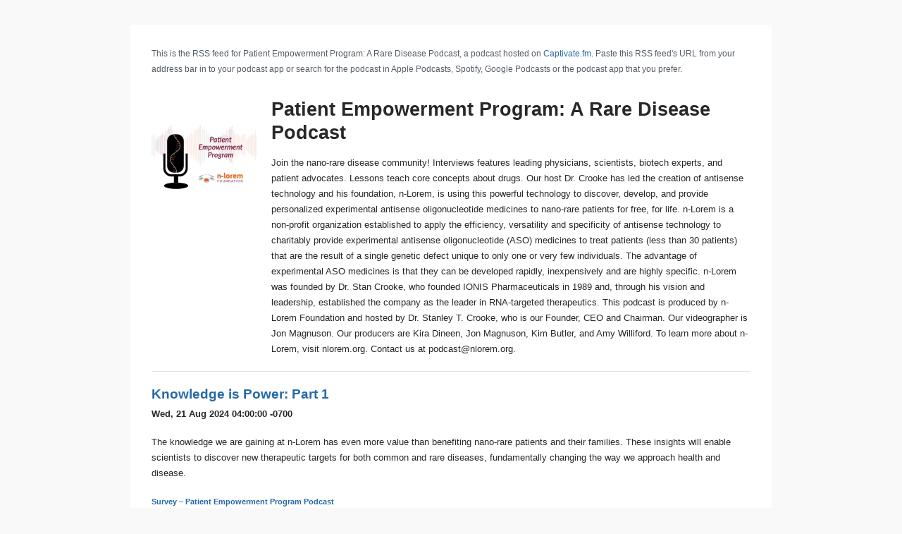

--- FILE ---
content_type: application/xml
request_url: https://feeds.captivate.fm/bxic0opcuyybbvdhptika2/
body_size: 37456
content:
<?xml version="1.0" encoding="UTF-8"?><?xml-stylesheet href="https://feeds.captivate.fm/style.xsl" type="text/xsl"?><rss xmlns:dc="http://purl.org/dc/elements/1.1/" xmlns:content="http://purl.org/rss/1.0/modules/content/" xmlns:atom="http://www.w3.org/2005/Atom" version="2.0" xmlns:googleplay="http://www.google.com/schemas/play-podcasts/1.0" xmlns:itunes="http://www.itunes.com/dtds/podcast-1.0.dtd" xmlns:sy="http://purl.org/rss/1.0/modules/syndication/" xmlns:podcast="https://podcastindex.org/namespace/1.0"><channel><atom:link href="https://feeds.captivate.fm/bxic0opcuyybbvdhptika2/" rel="self" type="application/rss+xml"/><title><![CDATA[Patient Empowerment Program: A Rare Disease Podcast]]></title><podcast:guid>bd521a13-7f44-5b53-a479-306243617e97</podcast:guid><lastBuildDate>Thu, 29 Aug 2024 17:15:08 +0000</lastBuildDate><generator>Captivate.fm</generator><language><![CDATA[en]]></language><copyright><![CDATA[Copyright 2024 n-Lorem Foundation]]></copyright><managingEditor>n-Lorem Foundation</managingEditor><itunes:summary><![CDATA[Join the nano-rare disease community! Interviews features leading physicians, scientists, biotech experts, and patient advocates. Lessons teach core concepts about drugs. Our host Dr. Crooke has led the creation of antisense technology and his foundation, n-Lorem, is using this powerful technology to discover, develop, and provide personalized experimental antisense oligonucleotide medicines to nano-rare patients for free, for life. 

n-Lorem is a non-profit organization established to apply the efficiency, versatility and specificity of antisense technology to charitably provide experimental antisense oligonucleotide (ASO) medicines to treat patients (less than 30 patients) that are the result of a single genetic defect unique to only one or very few individuals. The advantage of experimental ASO medicines is that they can be developed rapidly, inexpensively and are highly specific. n-Lorem was founded by Dr. Stan Crooke, who founded IONIS Pharmaceuticals in 1989 and, through his vision and leadership, established the company as the leader in RNA-targeted therapeutics. 

This podcast is produced by n-Lorem Foundation and hosted by Dr. Stanley T. Crooke, who is our Founder, CEO and Chairman. Our videographer is Jon Magnuson. Our producers are Kira Dineen, Jon Magnuson,  Kim Butler, and Amy Williford. To learn more about n-Lorem, visit nlorem.org. Contact us at podcast@nlorem.org.]]></itunes:summary><image><url>https://artwork.captivate.fm/4e2aa70a-5328-451a-870f-6d64ad19196f/lOKBhJMwjgM55wsIxa3tQC4r.png</url><title>Patient Empowerment Program: A Rare Disease Podcast</title><link><![CDATA[https://nlorem.org]]></link></image><itunes:image href="https://artwork.captivate.fm/4e2aa70a-5328-451a-870f-6d64ad19196f/lOKBhJMwjgM55wsIxa3tQC4r.png"/><itunes:owner><itunes:name>n-Lorem Foundation</itunes:name></itunes:owner><itunes:author>n-Lorem Foundation</itunes:author><description>Join the nano-rare disease community! Interviews features leading physicians, scientists, biotech experts, and patient advocates. Lessons teach core concepts about drugs. Our host Dr. Crooke has led the creation of antisense technology and his foundation, n-Lorem, is using this powerful technology to discover, develop, and provide personalized experimental antisense oligonucleotide medicines to nano-rare patients for free, for life. 

n-Lorem is a non-profit organization established to apply the efficiency, versatility and specificity of antisense technology to charitably provide experimental antisense oligonucleotide (ASO) medicines to treat patients (less than 30 patients) that are the result of a single genetic defect unique to only one or very few individuals. The advantage of experimental ASO medicines is that they can be developed rapidly, inexpensively and are highly specific. n-Lorem was founded by Dr. Stan Crooke, who founded IONIS Pharmaceuticals in 1989 and, through his vision and leadership, established the company as the leader in RNA-targeted therapeutics. 

This podcast is produced by n-Lorem Foundation and hosted by Dr. Stanley T. Crooke, who is our Founder, CEO and Chairman. Our videographer is Jon Magnuson. Our producers are Kira Dineen, Jon Magnuson,  Kim Butler, and Amy Williford. To learn more about n-Lorem, visit nlorem.org. Contact us at podcast@nlorem.org.</description><link>https://nlorem.org</link><atom:link href="https://pubsubhubbub.appspot.com" rel="hub"/><itunes:subtitle><![CDATA[Learn about Nano-Rare Diseases with biotech titan Dr. Stan Crooke of n-Lorem.]]></itunes:subtitle><itunes:explicit>false</itunes:explicit><itunes:type>episodic</itunes:type><itunes:category text="Science"><itunes:category text="Life Sciences"/></itunes:category><itunes:category text="Health &amp; Fitness"><itunes:category text="Medicine"/></itunes:category><itunes:category text="Education"></itunes:category><podcast:locked>no</podcast:locked><podcast:medium>podcast</podcast:medium><podcast:funding url="https://www.nlorem.org/donate/">Support the show and nano-rare patients!</podcast:funding><item><title>Knowledge is Power: Part 1</title><itunes:title>Knowledge is Power: Part 1</itunes:title><description><![CDATA[<p>The knowledge we are gaining at n-Lorem has even more value than benefiting nano-rare patients and their families. These insights will enable scientists to discover new therapeutic targets for both common and rare diseases, fundamentally changing the way we approach health and disease.</p><h5><a href="https://forms.office.com/r/1ik9WNs7QB" rel="noopener noreferrer" target="_blank">Survey – Patient Empowerment Program Podcast</a></h5><h5><a href="https://www.nlorem.org/nano-rare-patient-colloquium-2024/" rel="noopener noreferrer" target="_blank">Register for the 2024 Nano-rare Patient Colloquium</a></h5><p>On This Episode We Discuss:</p><ul><li>Two most common words in medicine: Health and Disease</li><li>The Scientific Method</li><li>The Importance of Single Variables</li><li>Orthogonal Thinking</li><li>We Are at a Unique Moment in Medical History</li><li>Genomics</li><li>Advances in Omics</li><li>Biological Networks and AI</li><li>Facile Collection, Maintenance, Growth and Differentiation in the Lab</li><li>Antisense Technology</li></ul><br/>]]></description><content:encoded><![CDATA[<p>The knowledge we are gaining at n-Lorem has even more value than benefiting nano-rare patients and their families. These insights will enable scientists to discover new therapeutic targets for both common and rare diseases, fundamentally changing the way we approach health and disease.</p><h5><a href="https://forms.office.com/r/1ik9WNs7QB" rel="noopener noreferrer" target="_blank">Survey – Patient Empowerment Program Podcast</a></h5><h5><a href="https://www.nlorem.org/nano-rare-patient-colloquium-2024/" rel="noopener noreferrer" target="_blank">Register for the 2024 Nano-rare Patient Colloquium</a></h5><p>On This Episode We Discuss:</p><ul><li>Two most common words in medicine: Health and Disease</li><li>The Scientific Method</li><li>The Importance of Single Variables</li><li>Orthogonal Thinking</li><li>We Are at a Unique Moment in Medical History</li><li>Genomics</li><li>Advances in Omics</li><li>Biological Networks and AI</li><li>Facile Collection, Maintenance, Growth and Differentiation in the Lab</li><li>Antisense Technology</li></ul><br/>]]></content:encoded><link><![CDATA[https://podcast.nlorem.org/episode/knowledge-is-power-part-1]]></link><guid isPermaLink="false">f962fc25-77a3-4d4b-8c15-ead67b8d9ddd</guid><itunes:image href="https://artwork.captivate.fm/f87b3b69-b786-4b58-9d70-b6752166fdbc/L7nH6iBGc_rtBcfhADXn0Zx3.jpg"/><dc:creator><![CDATA[n-Lorem Foundation]]></dc:creator><pubDate>Wed, 21 Aug 2024 04:00:00 -0700</pubDate><enclosure url="https://chrt.fm/track/F75B9F/podcasts.captivate.fm/media/ca1931d0-9b07-4342-a663-5cc6395275f5/Knowledge-is-Power-Part-1-MASTER-KD-07-26-24.mp3" length="67818812" type="audio/mpeg"/><itunes:duration>35:19</itunes:duration><itunes:explicit>false</itunes:explicit><itunes:episodeType>full</itunes:episodeType><itunes:episode>58</itunes:episode><podcast:episode>58</podcast:episode><itunes:author>n-Lorem Foundation</itunes:author></item><item><title>Adopting a Rare Son with Paul Compton</title><itunes:title>Adopting a Rare Son with Paul Compton</itunes:title><description><![CDATA[<p>Paul Compton and his wife Andrea&nbsp;chose&nbsp;to start a family through adoption. Unknown to anyone, one of their adopted boys, Taeson, was the inheritor&nbsp;of DRPLA, a progressive brain disorder caused by a mutation in the ATN1 gene. Determined to find a treatment and advocate for their son and others with the disease, the Comptons established CureDRPLA. In early 2024, Taeson received his initial&nbsp;treatment with an ASO discovered and developed by n-Lorem. Paul discusses his family’s journey and shares his observations of Taeson's progress since beginning treatment.</p><p>In This Episode We Discuss:</p><p>3:05 – Paul's origins in business and finance&nbsp;</p><p>4:32 - Investment banking is different than traditional banking&nbsp;</p><p>7:27 – Opposites attract – Meeting his wife, Andrea, and starting a family through adoption&nbsp;</p><p>10:06 – Paul’s son, Tayson, has a progressive brain disorder known as DRPLA, which is caused by a mutation in the ATN1 gene; Discovering the idea of n-Lorem&nbsp;</p><p>16:03 – Tayson’s journey to a diagnosis&nbsp;</p><p>23:00 –&nbsp;The deterioration of his abilities over the years&nbsp;</p><p>25:00 – The progress Paul has observed in his son since initial treatment&nbsp;</p><p><u>Links:</u></p><p><a href="https://forms.office.com/r/1ik9WNs7QB" rel="noopener noreferrer" target="_blank">Take our survey and receive an n-Lorem Store coupon code </a></p><p><a href="https://www.nlorem.org/nano-rare-patient-colloquium-2024/" rel="noopener noreferrer" target="_blank">Register for the 2024 Nano-rare Patient Colloquium / October 30-31, 2024</a></p><p><a href="https://www.nlorem.org/donate/" rel="noopener noreferrer" target="_blank">Make Hope Possible with a donation</a></p>]]></description><content:encoded><![CDATA[<p>Paul Compton and his wife Andrea&nbsp;chose&nbsp;to start a family through adoption. Unknown to anyone, one of their adopted boys, Taeson, was the inheritor&nbsp;of DRPLA, a progressive brain disorder caused by a mutation in the ATN1 gene. Determined to find a treatment and advocate for their son and others with the disease, the Comptons established CureDRPLA. In early 2024, Taeson received his initial&nbsp;treatment with an ASO discovered and developed by n-Lorem. Paul discusses his family’s journey and shares his observations of Taeson's progress since beginning treatment.</p><p>In This Episode We Discuss:</p><p>3:05 – Paul's origins in business and finance&nbsp;</p><p>4:32 - Investment banking is different than traditional banking&nbsp;</p><p>7:27 – Opposites attract – Meeting his wife, Andrea, and starting a family through adoption&nbsp;</p><p>10:06 – Paul’s son, Tayson, has a progressive brain disorder known as DRPLA, which is caused by a mutation in the ATN1 gene; Discovering the idea of n-Lorem&nbsp;</p><p>16:03 – Tayson’s journey to a diagnosis&nbsp;</p><p>23:00 –&nbsp;The deterioration of his abilities over the years&nbsp;</p><p>25:00 – The progress Paul has observed in his son since initial treatment&nbsp;</p><p><u>Links:</u></p><p><a href="https://forms.office.com/r/1ik9WNs7QB" rel="noopener noreferrer" target="_blank">Take our survey and receive an n-Lorem Store coupon code </a></p><p><a href="https://www.nlorem.org/nano-rare-patient-colloquium-2024/" rel="noopener noreferrer" target="_blank">Register for the 2024 Nano-rare Patient Colloquium / October 30-31, 2024</a></p><p><a href="https://www.nlorem.org/donate/" rel="noopener noreferrer" target="_blank">Make Hope Possible with a donation</a></p>]]></content:encoded><link><![CDATA[https://podcast.nlorem.org/episode/adopting-a-rare-son-with-paul-compton]]></link><guid isPermaLink="false">ea55b5be-36f0-43c5-9f56-aa86b0a57151</guid><itunes:image href="https://artwork.captivate.fm/f5aa52e3-9e17-45a9-88d5-a7719233a17a/0CwQa8Q8i9Xy1twUuDp_9yMC.jpg"/><dc:creator><![CDATA[n-Lorem Foundation]]></dc:creator><pubDate>Wed, 07 Aug 2024 02:00:00 -0700</pubDate><enclosure url="https://chrt.fm/track/F75B9F/podcasts.captivate.fm/media/9c4c9fef-9b7a-43e8-8234-81cd8414eb75/Paul-Compton-Audio-Podcast.mp3" length="48651420" type="audio/mpeg"/><itunes:duration>33:39</itunes:duration><itunes:explicit>false</itunes:explicit><itunes:episodeType>full</itunes:episodeType><itunes:episode>57</itunes:episode><podcast:episode>57</podcast:episode><itunes:author>n-Lorem Foundation</itunes:author></item><item><title>Ion Channel Mutations: The Complexities of Treatment</title><itunes:title>Ion Channel Mutations: The Complexities of Treatment</itunes:title><description><![CDATA[<p>Mutations affecting ion channels are the most common cause of 'applications for treatment' submitted to n-Lorem. These channels regulate the passage of essential electrically charged ions, like sodium, potassium, calcium, and chloride, into cells. Alas, ion channels pose a significant challenge in the ASO discovery process, as there is little room for error due to the need for highly allele-selective ASOs to achieve success. Let’s 'dive into the channel' and explore the complexities of treating patients with ion channel mutations.</p><p>Recently a report on one of our patients with an ion channel mutation was published in Endpoints News highlighting the power of our technology for these disorders. Check it out by clicking the link below.</p><p><a href="https://endpts.com/a-teenager-faced-constant-seizures-could-a-drug-developed-just-for-him-stop-them/" rel="noopener noreferrer" target="_blank">Endpoints News (endpts.com) A&nbsp;teenager faced constant seizures. Could a drug developed just for him stop them?</a></p><p><a href="https://www.podcastawards.com/" rel="noopener noreferrer" target="_blank">Podcast Awards - The People's Choice</a></p><p><a href="https://forms.office.com/r/1ik9WNs7QB" rel="noopener noreferrer" target="_blank">Survey – Patient Empowerment Program Podcast</a></p><p><a href="https://www.nlorem.org/nano-rare-patient-colloquium-2024/" rel="noopener noreferrer" target="_blank">Register for the 2024 Nano-rare Patient Colloquium</a></p><p>On This Episode We Discuss:</p><ul><li>Defining Ion Channels and Ions</li><li>Health, Homeostasis, and Biological Buffering</li><li>Multiple forms of the same gene</li><li>Multiple Isoforms of Gene Product from the same gene</li><li>Network redundancy</li><li>Ion Channels are different</li></ul><br/><p><br></p>]]></description><content:encoded><![CDATA[<p>Mutations affecting ion channels are the most common cause of 'applications for treatment' submitted to n-Lorem. These channels regulate the passage of essential electrically charged ions, like sodium, potassium, calcium, and chloride, into cells. Alas, ion channels pose a significant challenge in the ASO discovery process, as there is little room for error due to the need for highly allele-selective ASOs to achieve success. Let’s 'dive into the channel' and explore the complexities of treating patients with ion channel mutations.</p><p>Recently a report on one of our patients with an ion channel mutation was published in Endpoints News highlighting the power of our technology for these disorders. Check it out by clicking the link below.</p><p><a href="https://endpts.com/a-teenager-faced-constant-seizures-could-a-drug-developed-just-for-him-stop-them/" rel="noopener noreferrer" target="_blank">Endpoints News (endpts.com) A&nbsp;teenager faced constant seizures. Could a drug developed just for him stop them?</a></p><p><a href="https://www.podcastawards.com/" rel="noopener noreferrer" target="_blank">Podcast Awards - The People's Choice</a></p><p><a href="https://forms.office.com/r/1ik9WNs7QB" rel="noopener noreferrer" target="_blank">Survey – Patient Empowerment Program Podcast</a></p><p><a href="https://www.nlorem.org/nano-rare-patient-colloquium-2024/" rel="noopener noreferrer" target="_blank">Register for the 2024 Nano-rare Patient Colloquium</a></p><p>On This Episode We Discuss:</p><ul><li>Defining Ion Channels and Ions</li><li>Health, Homeostasis, and Biological Buffering</li><li>Multiple forms of the same gene</li><li>Multiple Isoforms of Gene Product from the same gene</li><li>Network redundancy</li><li>Ion Channels are different</li></ul><br/><p><br></p>]]></content:encoded><link><![CDATA[https://podcast.nlorem.org/episode/ion-channel-mutations-the-complexities-of-treatment]]></link><guid isPermaLink="false">8daaf925-c6b6-4485-bcdc-3a9ea7f66d71</guid><itunes:image href="https://artwork.captivate.fm/029cc1e4-dc38-44c1-bfb1-5679c58e7c38/Pfqi3g40Q9Jxy_yscWGGNOua.jpg"/><dc:creator><![CDATA[n-Lorem Foundation]]></dc:creator><pubDate>Wed, 24 Jul 2024 02:00:00 -0700</pubDate><enclosure url="https://chrt.fm/track/F75B9F/podcasts.captivate.fm/media/b814f92a-1044-4d6d-87e2-b519f03678c8/Ion-Channels-Lesson-PEP-MASTER-KD-07-12-24.mp3" length="58117979" type="audio/mpeg"/><itunes:duration>30:16</itunes:duration><itunes:explicit>false</itunes:explicit><itunes:episodeType>full</itunes:episodeType><itunes:episode>56</itunes:episode><podcast:episode>56</podcast:episode><itunes:author>n-Lorem Foundation</itunes:author></item><item><title>Why We Dose Intrathecally</title><itunes:title>Why We Dose Intrathecally</itunes:title><description><![CDATA[<p>The affected organs of our patients determine the route of administration for an ASO, as certain routes can better target specific organs and offer the best potency. The central nervous system (CNS) is the most common target we encounter, and for this, we dose intrathecally. Let’s dive into how this is done and the particulars of why this approach is used. &nbsp;</p><p>The Human Body and Barriers&nbsp;</p><p>The Four Tubes – Enteral, Respiratory, Urinary, and the Central Nervous System (CNS) tube&nbsp;</p><p>How The Body Constructs Barriers&nbsp;</p><p>What is Cerebrospinal Fluid (CSF)&nbsp;</p><p>The Blood-Brain Barrier (BBB)&nbsp;</p><p>The Types of Molecules That Are Admitted to and Excluded From the CNS&nbsp;</p><p>Intrathecal Administration of Drugs&nbsp;</p><p>Outwitting the Blood-Brain Barrier&nbsp;</p><p>&nbsp;</p><p>Survey Link – Patient Empowerment Program Podcast: <a href="https://forms.office.com/r/1ik9WNs7QB" rel="noopener noreferrer" target="_blank">https://forms.office.com/r/1ik9WNs7QB</a>&nbsp;&nbsp;</p><p>Register for the 2024 Nano-rare Patient Colloquium: <a href="https://www.nlorem.org/nano-rare-patient-colloquium-2024/" rel="noopener noreferrer" target="_blank">https://www.nlorem.org/nano-rare-patient-colloquium-2024/</a> &nbsp;</p>]]></description><content:encoded><![CDATA[<p>The affected organs of our patients determine the route of administration for an ASO, as certain routes can better target specific organs and offer the best potency. The central nervous system (CNS) is the most common target we encounter, and for this, we dose intrathecally. Let’s dive into how this is done and the particulars of why this approach is used. &nbsp;</p><p>The Human Body and Barriers&nbsp;</p><p>The Four Tubes – Enteral, Respiratory, Urinary, and the Central Nervous System (CNS) tube&nbsp;</p><p>How The Body Constructs Barriers&nbsp;</p><p>What is Cerebrospinal Fluid (CSF)&nbsp;</p><p>The Blood-Brain Barrier (BBB)&nbsp;</p><p>The Types of Molecules That Are Admitted to and Excluded From the CNS&nbsp;</p><p>Intrathecal Administration of Drugs&nbsp;</p><p>Outwitting the Blood-Brain Barrier&nbsp;</p><p>&nbsp;</p><p>Survey Link – Patient Empowerment Program Podcast: <a href="https://forms.office.com/r/1ik9WNs7QB" rel="noopener noreferrer" target="_blank">https://forms.office.com/r/1ik9WNs7QB</a>&nbsp;&nbsp;</p><p>Register for the 2024 Nano-rare Patient Colloquium: <a href="https://www.nlorem.org/nano-rare-patient-colloquium-2024/" rel="noopener noreferrer" target="_blank">https://www.nlorem.org/nano-rare-patient-colloquium-2024/</a> &nbsp;</p>]]></content:encoded><link><![CDATA[https://podcast.nlorem.org/episode/why-we-dose-intrathecally]]></link><guid isPermaLink="false">85906bc1-0030-4763-a875-4c45b78d78f1</guid><itunes:image href="https://artwork.captivate.fm/4e2aa70a-5328-451a-870f-6d64ad19196f/lOKBhJMwjgM55wsIxa3tQC4r.png"/><dc:creator><![CDATA[n-Lorem Foundation]]></dc:creator><pubDate>Wed, 10 Jul 2024 03:00:00 -0700</pubDate><enclosure url="https://chrt.fm/track/F75B9F/podcasts.captivate.fm/media/e73b8d7c-75cc-4016-abb4-5065388bed26/Why-we-dose-IT-audio.mp3" length="28131236" type="audio/mpeg"/><itunes:duration>29:18</itunes:duration><itunes:explicit>false</itunes:explicit><itunes:episodeType>full</itunes:episodeType><itunes:episode>55</itunes:episode><podcast:episode>55</podcast:episode><itunes:author>n-Lorem Foundation</itunes:author></item><item><title>Behind the ASO Design and Discovery with Konstantina Skourti-Stathaki, Ph.D.</title><itunes:title>Behind the ASO Design and Discovery with Konstantina Skourti-Stathaki, Ph.D.</itunes:title><description><![CDATA[<p>Konstantina Skourti-Stathaki leads the n-Lorem research team behind the design and discovery of ASOs. Nadina, as we at n-Lorem call her, has a passion for helping patients and an excitement for science that is contagious. She joins the Patient Empowerment Program podcast to discuss her day-to-day activities as n-Lorem’s Director of ASO Design and Discovery, the ongoing research her team is conducting, and more!</p><p><strong>On This Episode We Discuss:</strong></p><ul><li>Inspired to study biology at the University of Crete</li><li>Leaving Greece to attend grad school at the University of Oxford</li><li>An internship led Nadina to the world of RNA</li><li>Leaving academia to impact lives</li><li>Lessons learned from experiencing drug discovery and development</li><li>The reason she joined n-Lorem</li><li>Day-to-day activities as Director of ASO Design and discovery</li><li>n-Lorem’s internal research management committee to make key decisions regarding programs</li><li>Ongoing research at n-Lorem to enhance allele selectivity</li><li>Stan Crooke on why he pioneered antisense technology</li></ul><br/>]]></description><content:encoded><![CDATA[<p>Konstantina Skourti-Stathaki leads the n-Lorem research team behind the design and discovery of ASOs. Nadina, as we at n-Lorem call her, has a passion for helping patients and an excitement for science that is contagious. She joins the Patient Empowerment Program podcast to discuss her day-to-day activities as n-Lorem’s Director of ASO Design and Discovery, the ongoing research her team is conducting, and more!</p><p><strong>On This Episode We Discuss:</strong></p><ul><li>Inspired to study biology at the University of Crete</li><li>Leaving Greece to attend grad school at the University of Oxford</li><li>An internship led Nadina to the world of RNA</li><li>Leaving academia to impact lives</li><li>Lessons learned from experiencing drug discovery and development</li><li>The reason she joined n-Lorem</li><li>Day-to-day activities as Director of ASO Design and discovery</li><li>n-Lorem’s internal research management committee to make key decisions regarding programs</li><li>Ongoing research at n-Lorem to enhance allele selectivity</li><li>Stan Crooke on why he pioneered antisense technology</li></ul><br/>]]></content:encoded><link><![CDATA[https://podcast.nlorem.org/episode/behind-the-aso-design-and-discovery-with-konstantina-skourti-stathaki-ph-d]]></link><guid isPermaLink="false">662cf1bd-3313-4932-859c-81959b1d8c7a</guid><itunes:image href="https://artwork.captivate.fm/d4436995-0db1-41ba-ae29-4f2e1158cef0/Gee0N1pbW9xtOAP7E-m6-Jkw.jpg"/><dc:creator><![CDATA[n-Lorem Foundation]]></dc:creator><pubDate>Wed, 26 Jun 2024 02:00:00 -0700</pubDate><enclosure url="https://chrt.fm/track/F75B9F/podcasts.captivate.fm/media/e0e579d0-73c2-42c7-b4d0-4c8edbc7b26b/Nadina-Skourti-Stathaki-Audio-Podcast.mp3" length="39875998" type="audio/mpeg"/><itunes:duration>27:33</itunes:duration><itunes:explicit>false</itunes:explicit><itunes:episodeType>full</itunes:episodeType><itunes:episode>54</itunes:episode><podcast:episode>54</podcast:episode><itunes:author>n-Lorem Foundation</itunes:author></item><item><title>Best of the 2023 Nano-rare Patient Colloquium</title><itunes:title>Best of the 2023 Nano-rare Patient Colloquium</itunes:title><description><![CDATA[<p>We’re recapping the 2023 Nano-rare Patient Colloquium in this special “Best of” episode. For the Colloquium, we gathered the nano-rare community under one single roof for a full day of presentations and panels with experts, partners, supporters, and patients. So, we are bringing some of the top moments directly to your speakers. Discover the origins and aspirations of n-Lorem and Columbia University's Silence ALS initiative, visualize the journey of a nano-rare patient with the help of an emotional story told by a loved one, and imagine a future where commercial drug discovery organizations can focus on the world’s rarest diseases and more all in this one episode. To access the entire event, visit <a href="https://www.nlorem.org/nano-rare-patient-colloquium-2023/" rel="noopener noreferrer" target="_blank">https://www.nlorem.org/nano-rare-patient-colloquium-2023/</a></p><p>Register for the 2024 NRPC: <a href="https://www.nlorem.org/2024-nano-rare-patient-colloquium-registration-form/" rel="noopener noreferrer" target="_blank">https://www.nlorem.org/2024-nano-rare-patient-colloquium-registration-form/</a></p>]]></description><content:encoded><![CDATA[<p>We’re recapping the 2023 Nano-rare Patient Colloquium in this special “Best of” episode. For the Colloquium, we gathered the nano-rare community under one single roof for a full day of presentations and panels with experts, partners, supporters, and patients. So, we are bringing some of the top moments directly to your speakers. Discover the origins and aspirations of n-Lorem and Columbia University's Silence ALS initiative, visualize the journey of a nano-rare patient with the help of an emotional story told by a loved one, and imagine a future where commercial drug discovery organizations can focus on the world’s rarest diseases and more all in this one episode. To access the entire event, visit <a href="https://www.nlorem.org/nano-rare-patient-colloquium-2023/" rel="noopener noreferrer" target="_blank">https://www.nlorem.org/nano-rare-patient-colloquium-2023/</a></p><p>Register for the 2024 NRPC: <a href="https://www.nlorem.org/2024-nano-rare-patient-colloquium-registration-form/" rel="noopener noreferrer" target="_blank">https://www.nlorem.org/2024-nano-rare-patient-colloquium-registration-form/</a></p>]]></content:encoded><link><![CDATA[https://podcast.nlorem.org/episode/best-of-the-2023-nano-rare-patient-colloquium]]></link><guid isPermaLink="false">aabba913-5cd4-47b9-84d9-7e2ff954638f</guid><itunes:image href="https://artwork.captivate.fm/56fff945-74e0-4939-ba12-319c43c61215/_cvo0dKzfzkCvyW1flK2epbv.png"/><dc:creator><![CDATA[n-Lorem Foundation]]></dc:creator><pubDate>Wed, 12 Jun 2024 02:00:00 -0700</pubDate><enclosure url="https://chrt.fm/track/F75B9F/podcasts.captivate.fm/media/3681e4fe-aeac-46b3-8d72-074ed4922423/Best-of-the-colloquium-v2-YouTube-Made-with-Clipchamp-1.mp3" length="35369795" type="audio/mpeg"/><itunes:duration>36:51</itunes:duration><itunes:explicit>false</itunes:explicit><itunes:episodeType>full</itunes:episodeType><itunes:episode>53</itunes:episode><podcast:episode>53</podcast:episode><itunes:author>n-Lorem Foundation</itunes:author></item><item><title>The Hurdles of Insuring Patients with Nano-rare Mutations with Alan Lotvin, M.D.</title><itunes:title>The Hurdles of Insuring Patients with Nano-rare Mutations with Alan Lotvin, M.D.</itunes:title><description><![CDATA[<p>What's preventing insurers from covering the specialized care of patients with nano-rare mutations, thereby expanding access to available treatment options? Is it the population size, cost, or perceived risk? Given that the initial discovery of nano-rare mutations is relatively recent, paving the way for this population requires a nuanced approach to overcome various obstacles.&nbsp;Alan Lotvin, M.D., CEO and co-founder of Sequel Med Tech, and former president of CVS Caremark, conceptualizes&nbsp;these hurdles.&nbsp;</p>]]></description><content:encoded><![CDATA[<p>What's preventing insurers from covering the specialized care of patients with nano-rare mutations, thereby expanding access to available treatment options? Is it the population size, cost, or perceived risk? Given that the initial discovery of nano-rare mutations is relatively recent, paving the way for this population requires a nuanced approach to overcome various obstacles.&nbsp;Alan Lotvin, M.D., CEO and co-founder of Sequel Med Tech, and former president of CVS Caremark, conceptualizes&nbsp;these hurdles.&nbsp;</p>]]></content:encoded><link><![CDATA[https://podcast.nlorem.org/episode/the-hurdles-of-insuring-patients-with-nano-rare-mutations-with-alan-lotvin-m-d]]></link><guid isPermaLink="false">d71da545-21a8-455a-91d0-aa184dcc7401</guid><itunes:image href="https://artwork.captivate.fm/4e2aa70a-5328-451a-870f-6d64ad19196f/lOKBhJMwjgM55wsIxa3tQC4r.png"/><dc:creator><![CDATA[n-Lorem Foundation]]></dc:creator><pubDate>Wed, 29 May 2024 02:00:00 -0700</pubDate><enclosure url="https://chrt.fm/track/F75B9F/podcasts.captivate.fm/media/404f6495-406f-4279-a189-5a7d3359f287/Dr-ALAN-LOTVIN-PODCAST-AUDIO.mp3" length="73414859" type="audio/mpeg"/><itunes:duration>50:51</itunes:duration><itunes:explicit>false</itunes:explicit><itunes:episodeType>full</itunes:episodeType><itunes:episode>52</itunes:episode><podcast:episode>52</podcast:episode><itunes:author>n-Lorem Foundation</itunes:author></item><item><title>Anna&apos;s Story of Hope and Help: FUS-ALS with Sonja Kämpfer and Dr. Neil Shneider</title><itunes:title>Anna&apos;s Story of Hope and Help: FUS-ALS with Sonja Kämpfer and Dr. Neil Shneider</itunes:title><description><![CDATA[<p>Stan Crooke speaks with Sonja Kampfer and Dr. Neil Shneider, associate professor of motor neuron disorders at Columbia Medical School, about Sonja’s daughter, Anna. Anna was diagnosed with an aggressive, fatal form of ALS at the age of 16. ALS is rare in teenagers, and this form of ALS is the worst of the worst. Sonja tells Anna’s story initial symptom onset, to diagnosis, and to Anna's response to ASO treatment. As a parent, Sonja reveals her full range of emotions during the duration of her daughter’s disease: puzzlement, pain, humility, and now optimism.</p><p>On This Episode We Discuss:</p><ul><li>Anna’s life before her symptoms appeared</li><li>The road to a diagnosis and treatment– from Germany to New York City</li><li>Neil Shneider and his work with ASOs</li><li>The struggles of a family fighting a nano-rare disorder</li><li>Anna’s mutation</li><li>Anna’s remarkable progress</li></ul><br/>]]></description><content:encoded><![CDATA[<p>Stan Crooke speaks with Sonja Kampfer and Dr. Neil Shneider, associate professor of motor neuron disorders at Columbia Medical School, about Sonja’s daughter, Anna. Anna was diagnosed with an aggressive, fatal form of ALS at the age of 16. ALS is rare in teenagers, and this form of ALS is the worst of the worst. Sonja tells Anna’s story initial symptom onset, to diagnosis, and to Anna's response to ASO treatment. As a parent, Sonja reveals her full range of emotions during the duration of her daughter’s disease: puzzlement, pain, humility, and now optimism.</p><p>On This Episode We Discuss:</p><ul><li>Anna’s life before her symptoms appeared</li><li>The road to a diagnosis and treatment– from Germany to New York City</li><li>Neil Shneider and his work with ASOs</li><li>The struggles of a family fighting a nano-rare disorder</li><li>Anna’s mutation</li><li>Anna’s remarkable progress</li></ul><br/>]]></content:encoded><link><![CDATA[https://podcast.nlorem.org/episode/annas-story-of-hope-and-help-fus-als]]></link><guid isPermaLink="false">14b07bba-be61-4e5b-a962-3fc8be7182f5</guid><itunes:image href="https://artwork.captivate.fm/4e2aa70a-5328-451a-870f-6d64ad19196f/lOKBhJMwjgM55wsIxa3tQC4r.png"/><dc:creator><![CDATA[n-Lorem Foundation]]></dc:creator><pubDate>Wed, 15 May 2024 02:00:00 -0700</pubDate><enclosure url="https://chrt.fm/track/F75B9F/podcasts.captivate.fm/media/d220f213-e5e7-4f3c-8f26-ab888305d73e/STAN-SONJA-NEIL-AUDIO-Podcast-converted.mp3" length="62260030" type="audio/mpeg"/><itunes:duration>43:06</itunes:duration><itunes:explicit>false</itunes:explicit><itunes:episodeType>full</itunes:episodeType><itunes:episode>51</itunes:episode><podcast:episode>51</podcast:episode><itunes:author>n-Lorem Foundation</itunes:author></item><item><title>Mostyn&apos;s Story: Mother&apos;s Day Special with Zoe Hummel</title><itunes:title>Mostyn&apos;s Story: Mother&apos;s Day Special with Zoe Hummel</itunes:title><description><![CDATA[<p>Motherhood is a journey filled with challenges, but every step is worth it for the love and joy it brings. Zoe Hummel joins the show in this special Mother’s Day episode to discuss her son Mostyn’s emotional story to diagnosis, and the unique challenges and triumphs of being a nano-rare mom.</p><p>Order your <a href="https://www.nlorem.org/mothers-day-card-2024/" rel="noopener noreferrer" target="_blank">Mother's Day card</a> by May 6, 2024! All proceed support nano-rare patients.</p><p>On This Episode We Discuss:</p><ul><li>How Zoe met her Husband, Mostyn’s father</li><li>Zoe’s Violin origins and playing with Rod Stewart</li><li>Mostyn’s journey to a diagnosis</li><li>Zoe’s advice for parents observing abnormalities in their child's development</li><li>Mostyn’s severe epilepsy</li><li>A road trip to Boston Children’s Hospital in the middle of winter</li><li>The ‘unlucky’ diagnosis of KCNB1</li><li>For-profit companies promising false hope</li></ul><br/>]]></description><content:encoded><![CDATA[<p>Motherhood is a journey filled with challenges, but every step is worth it for the love and joy it brings. Zoe Hummel joins the show in this special Mother’s Day episode to discuss her son Mostyn’s emotional story to diagnosis, and the unique challenges and triumphs of being a nano-rare mom.</p><p>Order your <a href="https://www.nlorem.org/mothers-day-card-2024/" rel="noopener noreferrer" target="_blank">Mother's Day card</a> by May 6, 2024! All proceed support nano-rare patients.</p><p>On This Episode We Discuss:</p><ul><li>How Zoe met her Husband, Mostyn’s father</li><li>Zoe’s Violin origins and playing with Rod Stewart</li><li>Mostyn’s journey to a diagnosis</li><li>Zoe’s advice for parents observing abnormalities in their child's development</li><li>Mostyn’s severe epilepsy</li><li>A road trip to Boston Children’s Hospital in the middle of winter</li><li>The ‘unlucky’ diagnosis of KCNB1</li><li>For-profit companies promising false hope</li></ul><br/>]]></content:encoded><link><![CDATA[https://podcast.nlorem.org/episode/mostyns-story-mothers-day-special-with-zoe-hummel]]></link><guid isPermaLink="false">d102edf4-ad7a-457f-b3b1-0e2c62ed334f</guid><itunes:image href="https://artwork.captivate.fm/7eac1d5a-83c9-405e-a017-580fdb378769/bjuneyurqZ_i-uMkMZUARoKF.jpg"/><dc:creator><![CDATA[n-Lorem Foundation]]></dc:creator><pubDate>Wed, 01 May 2024 02:00:00 -0700</pubDate><enclosure url="https://chrt.fm/track/F75B9F/podcasts.captivate.fm/media/db988c5f-b76d-4e57-92c5-4b961984f7d8/ZOE-HUMMEL-PODCAST-AUDIO.mp3" length="72386764" type="audio/mpeg"/><itunes:duration>50:06</itunes:duration><itunes:explicit>false</itunes:explicit><itunes:episodeType>full</itunes:episodeType><itunes:episode>50</itunes:episode><podcast:episode>50</podcast:episode><itunes:author>n-Lorem Foundation</itunes:author></item><item><title>Physicians and Institutions Transform the Lives of Nano-rare Patients with Olivia Kim-McManus, M.D.</title><itunes:title>Physicians and Institutions Transform the Lives of Nano-rare Patients with Olivia Kim-McManus, M.D.</itunes:title><description><![CDATA[<p>Research physicians and their associated institutions are monumental to the mission of the n-Lorem Foundation and are truly transformational to the lives of the nano-rare patients they treat. Olivia Kim-McManus, M.D., was one of four physician panelists at our first Colloquium who participated in "A Physician's Perspective on n-Lorem and Nano-rare". Hear Olivia's outlook on nano-rare patients and how the support of an institution like UCSD Rady Children’s Hospital makes all the difference.</p><p>On This Episode We Discuss:</p><p>1:55 When Dr. McManus became interested in pediatric neurology and epilepsy </p><p>4:00 What ion channels do and why they play a role in epilepsy </p><p>5:17 How often is epilepsy genetically caused? </p><p>6:52 Why Dr. McManus and Rady Children’s Hospital choose to invest time and resources in helping nano-rare patients. </p><p>11:50 Bringing people together for a single forum at the Nano-rare Patient Colloquium inspires collaboration between groups </p><p>14:43 The importance of a network of treating physicians and institutions and sharing experiences and lessons learned </p><p>17:58 Interest within Rady Children’s Hospital regarding nano-rare patient treatment and ASOs </p><p>21:45 A Physician’s Perspective of Nano-rare and n-Lorem </p>]]></description><content:encoded><![CDATA[<p>Research physicians and their associated institutions are monumental to the mission of the n-Lorem Foundation and are truly transformational to the lives of the nano-rare patients they treat. Olivia Kim-McManus, M.D., was one of four physician panelists at our first Colloquium who participated in "A Physician's Perspective on n-Lorem and Nano-rare". Hear Olivia's outlook on nano-rare patients and how the support of an institution like UCSD Rady Children’s Hospital makes all the difference.</p><p>On This Episode We Discuss:</p><p>1:55 When Dr. McManus became interested in pediatric neurology and epilepsy </p><p>4:00 What ion channels do and why they play a role in epilepsy </p><p>5:17 How often is epilepsy genetically caused? </p><p>6:52 Why Dr. McManus and Rady Children’s Hospital choose to invest time and resources in helping nano-rare patients. </p><p>11:50 Bringing people together for a single forum at the Nano-rare Patient Colloquium inspires collaboration between groups </p><p>14:43 The importance of a network of treating physicians and institutions and sharing experiences and lessons learned </p><p>17:58 Interest within Rady Children’s Hospital regarding nano-rare patient treatment and ASOs </p><p>21:45 A Physician’s Perspective of Nano-rare and n-Lorem </p>]]></content:encoded><link><![CDATA[https://podcast.nlorem.org/episode/physicians-and-institutions-transform-the-lives-of-nano-rare-patients-with-olivia-kim-mcmanus-m-d]]></link><guid isPermaLink="false">1bddc5b1-3b75-477e-bad9-6cd4acaf0c0a</guid><itunes:image href="https://artwork.captivate.fm/54b2577c-2ce0-40e8-ba6e-c6c4e8f23996/4SqvLaMZlUNtxlzDm4fqVy5d.png"/><dc:creator><![CDATA[n-Lorem Foundation]]></dc:creator><pubDate>Wed, 17 Apr 2024 02:00:00 -0700</pubDate><enclosure url="https://chrt.fm/track/F75B9F/podcasts.captivate.fm/media/c1e4b839-69d3-4e33-9955-2e8605566233/OLIVIA-KIM-McMANUS-PODCAST-AUDEO.mp3" length="70607768" type="audio/mpeg"/><itunes:duration>48:53</itunes:duration><itunes:explicit>false</itunes:explicit><itunes:episodeType>full</itunes:episodeType><itunes:episode>49</itunes:episode><podcast:episode>49</podcast:episode><itunes:author>n-Lorem Foundation</itunes:author></item><item><title>Advanced Genetics Part 2</title><itunes:title>Advanced Genetics Part 2</itunes:title><description><![CDATA[<p>Genetics can be intricate, no doubt. With millions of mutations present in every human, one might wonder why not everyone is impacted by pathogenic diseases. The Patient Empowerment Program aims to assist you in grasping the fundamental concepts of various mutations and how they function, paving the way for you to enhance your understanding of genetics. Delve into the diverse array of disease-causing mutations, their characteristics, and explore which mutations could potentially be addressed through ASO treatment in this concluding episode of Advanced Genetics.</p><p>On This Episode We Discuss:</p><ul><li>The nature of a SNP</li><li>Pre-mature-m-RNA effects</li><li>Indels can disrupt the reading frame</li><li>Defining Alleles, Homozygous, Heterozygous, and Compound Heterozygous</li><li>The difference between whole exome and genome sequencing</li><li>How we, at n-Lorem, decide which patients are amendable to ASO treatments</li><li>How we design ASOs to take advantage of different post-RNA binding mechanisms</li><li>Mechanisms: Non-allele selective RNAse H1, Allele-selective RNAse H1, and Splicing ASOs</li></ul><br/>]]></description><content:encoded><![CDATA[<p>Genetics can be intricate, no doubt. With millions of mutations present in every human, one might wonder why not everyone is impacted by pathogenic diseases. The Patient Empowerment Program aims to assist you in grasping the fundamental concepts of various mutations and how they function, paving the way for you to enhance your understanding of genetics. Delve into the diverse array of disease-causing mutations, their characteristics, and explore which mutations could potentially be addressed through ASO treatment in this concluding episode of Advanced Genetics.</p><p>On This Episode We Discuss:</p><ul><li>The nature of a SNP</li><li>Pre-mature-m-RNA effects</li><li>Indels can disrupt the reading frame</li><li>Defining Alleles, Homozygous, Heterozygous, and Compound Heterozygous</li><li>The difference between whole exome and genome sequencing</li><li>How we, at n-Lorem, decide which patients are amendable to ASO treatments</li><li>How we design ASOs to take advantage of different post-RNA binding mechanisms</li><li>Mechanisms: Non-allele selective RNAse H1, Allele-selective RNAse H1, and Splicing ASOs</li></ul><br/>]]></content:encoded><link><![CDATA[https://podcast.nlorem.org/episode/advanced-genetics-part-2]]></link><guid isPermaLink="false">b1093bee-e5fe-4633-b892-4421faab6b35</guid><itunes:image href="https://artwork.captivate.fm/ac8a0a50-f06d-4e38-9925-f50a1f8a1b7c/4HRwA1Gt-cDazNJhOEQ2OfjQ.jpg"/><dc:creator><![CDATA[n-Lorem Foundation]]></dc:creator><pubDate>Wed, 03 Apr 2024 02:00:00 -0700</pubDate><enclosure url="https://chrt.fm/track/F75B9F/podcasts.captivate.fm/media/e1a6b815-c03f-43b3-a240-0d9b9eb72b1a/Advanced-Genetics-Part-2-KD-MASTER-02-29-24-1.mp3" length="49652634" type="audio/mpeg"/><itunes:duration>25:52</itunes:duration><itunes:explicit>false</itunes:explicit><itunes:episodeType>full</itunes:episodeType><itunes:episode>48</itunes:episode><podcast:episode>48</podcast:episode><itunes:author>n-Lorem Foundation</itunes:author></item><item><title>Advanced Genetics Part 1</title><itunes:title>Advanced Genetics Part 1</itunes:title><description><![CDATA[<p>Each time one of the cells in your body divides to form a new cell, 3 BILLION genetic letters must be accurately duplicated. That’s a big number and mistakes DO happen in everyone. That’s right, if you’re reading this, you have a genetic mutation.</p><p>On This Episode We Discuss:</p><ul><li>Your genetic alphabet – nucleotides</li><li>How to think about DNA Replication</li><li>Types of mutations</li><li>What is an SNP and why you should care</li><li>Indels</li><li>The genetic code</li><li>How genetic information is translated into a protein</li></ul><br/>]]></description><content:encoded><![CDATA[<p>Each time one of the cells in your body divides to form a new cell, 3 BILLION genetic letters must be accurately duplicated. That’s a big number and mistakes DO happen in everyone. That’s right, if you’re reading this, you have a genetic mutation.</p><p>On This Episode We Discuss:</p><ul><li>Your genetic alphabet – nucleotides</li><li>How to think about DNA Replication</li><li>Types of mutations</li><li>What is an SNP and why you should care</li><li>Indels</li><li>The genetic code</li><li>How genetic information is translated into a protein</li></ul><br/>]]></content:encoded><link><![CDATA[https://podcast.nlorem.org/episode/advanced-genetics-part-1]]></link><guid isPermaLink="false">ec3e96b4-c745-49ef-b7e3-26d0b864f47b</guid><itunes:image href="https://artwork.captivate.fm/063a28ec-5119-4ce0-bd6f-abbb3d9258fb/8xy4GuAQD42MfqQvSMjPr3Im.jpg"/><dc:creator><![CDATA[n-Lorem Foundation]]></dc:creator><pubDate>Wed, 20 Mar 2024 03:00:00 -0700</pubDate><enclosure url="https://chrt.fm/track/F75B9F/podcasts.captivate.fm/media/f17a09ab-2582-4178-a801-27bb613e4ef8/Advanced-Genetics-Part-1-KD-MASTER-02-24-24.mp3" length="58022685" type="audio/mpeg"/><itunes:duration>30:13</itunes:duration><itunes:explicit>false</itunes:explicit><itunes:episodeType>full</itunes:episodeType><itunes:episode>47</itunes:episode><podcast:episode>47</podcast:episode><itunes:author>n-Lorem Foundation</itunes:author></item><item><title>Sharing Hope Through Storytelling &amp; Connection with Shanna Tolbert</title><itunes:title>Sharing Hope Through Storytelling &amp; Connection with Shanna Tolbert</itunes:title><description><![CDATA[<p>What's one way to spread hope? By sharing your experiences and connecting with others who truly understand the everyday challenges nano-rare patients face. Shanna Tolbert was one of five nano-rare patient caregivers who participated in the panel, The Perilous Journey to Diagnosis and Treatment for Nano-rare Disease Patients. Listen to Shanna’s take on the importance of dialogue and relive a few patient stories as told by the parents who participated in this panel.</p><p>On this episode, we discuss:</p><p><br></p><p>0:56 The importance of hope</p><p>3:38 Meeting other nano-rare caregivers and staying connected</p><p>6:48 The Nano-rare Patient Colloquium is intimate&nbsp;</p><p>12:41 Patients in attendance are one of the joys of the NRPC</p><p>16:35 Patient Journey - Connor</p><p>20:55 Patient Journey - Mostyn</p><p>25:27 Patient Journey - Lena</p><p>32:32 Patient Journey - Ireland</p><p>39:29 Comments from patient father, Luke Rosen</p><p><br></p><p>Video: <a href="https://youtu.be/zRwy3xdTKvg" rel="noopener noreferrer" target="_blank">Susannah's Story: Treated with an ASO</a></p>]]></description><content:encoded><![CDATA[<p>What's one way to spread hope? By sharing your experiences and connecting with others who truly understand the everyday challenges nano-rare patients face. Shanna Tolbert was one of five nano-rare patient caregivers who participated in the panel, The Perilous Journey to Diagnosis and Treatment for Nano-rare Disease Patients. Listen to Shanna’s take on the importance of dialogue and relive a few patient stories as told by the parents who participated in this panel.</p><p>On this episode, we discuss:</p><p><br></p><p>0:56 The importance of hope</p><p>3:38 Meeting other nano-rare caregivers and staying connected</p><p>6:48 The Nano-rare Patient Colloquium is intimate&nbsp;</p><p>12:41 Patients in attendance are one of the joys of the NRPC</p><p>16:35 Patient Journey - Connor</p><p>20:55 Patient Journey - Mostyn</p><p>25:27 Patient Journey - Lena</p><p>32:32 Patient Journey - Ireland</p><p>39:29 Comments from patient father, Luke Rosen</p><p><br></p><p>Video: <a href="https://youtu.be/zRwy3xdTKvg" rel="noopener noreferrer" target="_blank">Susannah's Story: Treated with an ASO</a></p>]]></content:encoded><link><![CDATA[https://podcast.nlorem.org/episode/sharing-hope-through-storytelling-connection-with-shanna-tolbert]]></link><guid isPermaLink="false">919abefd-fd37-42ef-aaca-0bb8d3ad780f</guid><itunes:image href="https://artwork.captivate.fm/8bc337c6-8169-4ee6-aecb-7f5b7fab3a84/-HdOig2ASRuHpMVA_FyOpSl.jpg"/><dc:creator><![CDATA[n-Lorem Foundation]]></dc:creator><pubDate>Wed, 06 Mar 2024 03:30:00 -0700</pubDate><enclosure url="https://chrt.fm/track/F75B9F/podcasts.captivate.fm/media/b6a4880c-da7e-4021-a18c-7f6bf578f287/SHANNA-TOLBERT-AUDIO-FINAL.mp3" length="62265720" type="audio/mpeg"/><itunes:duration>43:08</itunes:duration><itunes:explicit>false</itunes:explicit><itunes:episodeType>full</itunes:episodeType><itunes:episode>46</itunes:episode><podcast:episode>46</podcast:episode><itunes:author>n-Lorem Foundation</itunes:author></item><item><title>Our Mission is Personal with Sarah Glass</title><itunes:title>Our Mission is Personal with Sarah Glass</itunes:title><description><![CDATA[<p>For n-Lorem’s Chief Operating Officer, Sarah Glass, the mission of n-Lorem is personal. Her son Ethan was diagnosed with a nano-rare mutation. A geneticist by training, she joined n-Lorem to oversee and direct the organization’s efforts to provide hope and potential help to those who need it most. It's more than just a job for her; she's powered by her son and the entire nano-rare community. </p><p>1:20 Sarah’s background, early life, and scientific interests </p><p>7:20 Thinking about the patient experience while at a Contract Research Organization </p><p>8:43 Rare disease trails are relatively new </p><p>10:54 Sarah’s son, Ethan, is a nano-rare patient </p><p>16:15 How long it took for Ethan to receive a diagnosis </p><p>21:35 Ethan's diagnosis and symptoms</p><p>25:55 How Sarah heard about n-Lorem</p><p>29:30 How does one come to terms with caring for a nano-rare child; How do parents continue looking for opportunities of hope when they may feel hopeless</p><p>32:58 What Sarah has learned while at n-Lorem</p><p>36:48 The biggest surprises Sarah has encountered during her journey at n-Lorem</p>]]></description><content:encoded><![CDATA[<p>For n-Lorem’s Chief Operating Officer, Sarah Glass, the mission of n-Lorem is personal. Her son Ethan was diagnosed with a nano-rare mutation. A geneticist by training, she joined n-Lorem to oversee and direct the organization’s efforts to provide hope and potential help to those who need it most. It's more than just a job for her; she's powered by her son and the entire nano-rare community. </p><p>1:20 Sarah’s background, early life, and scientific interests </p><p>7:20 Thinking about the patient experience while at a Contract Research Organization </p><p>8:43 Rare disease trails are relatively new </p><p>10:54 Sarah’s son, Ethan, is a nano-rare patient </p><p>16:15 How long it took for Ethan to receive a diagnosis </p><p>21:35 Ethan's diagnosis and symptoms</p><p>25:55 How Sarah heard about n-Lorem</p><p>29:30 How does one come to terms with caring for a nano-rare child; How do parents continue looking for opportunities of hope when they may feel hopeless</p><p>32:58 What Sarah has learned while at n-Lorem</p><p>36:48 The biggest surprises Sarah has encountered during her journey at n-Lorem</p>]]></content:encoded><link><![CDATA[https://podcast.nlorem.org/episode/our-mission-is-personal-with-sarah-glass]]></link><guid isPermaLink="false">62a43f38-ae3b-4d9a-b0a0-3e7fbb1b9633</guid><itunes:image href="https://artwork.captivate.fm/bdc333fe-4aaa-46c3-a4e4-928159391055/9nAe7WltpOAo5i28xwbqMHBv.jpg"/><dc:creator><![CDATA[n-Lorem Foundation]]></dc:creator><pubDate>Wed, 21 Feb 2024 03:30:00 -0700</pubDate><enclosure url="https://chrt.fm/track/F75B9F/podcasts.captivate.fm/media/0242f814-fcd9-400f-86c7-98d15fc1772d/SARAH-GLASS-PODCAST-AUDIO.mp3" length="59057446" type="audio/mpeg"/><itunes:duration>40:54</itunes:duration><itunes:explicit>false</itunes:explicit><itunes:episodeType>full</itunes:episodeType><itunes:episode>45</itunes:episode><podcast:episode>45</podcast:episode><itunes:author>n-Lorem Foundation</itunes:author></item><item><title>Q&amp;A #2 with Patient Families</title><itunes:title>Q&amp;A #2 with Patient Families</itunes:title><description><![CDATA[<p>Charissa Lipman joins n-Lorem founder and CEO, and host of the Patient Empowerment Program Podcast, Dr. Stan Crooke, in this question-and-answer episode to discuss additional questions asked during the 2023 Nano-rare Patient Colloquium. Charissa attended the inaugural Colloquium in October 2023 and brings the perspective of a patient family member, discussing her experiences and takeaways from the meeting. She is the mother of Ryker, a nano-rare n-Lorem patient with a CACNA1A genetic mutation. Stan and Charissa sit down to have a conversation and together address questions from the nano-rare community.&nbsp;</p><p>Do you have a question you want to ask Stan Crooke? Email podcast@nlorem.org for a chance to be featured in a future episode.&nbsp;</p><p><br></p><p>For general questions, email info@nlorem.org.</p><p><br></p><p>In this episode we answer:</p><p><br></p><p><a href="https://www.youtube.com/watch?v=kIbXlhtPRlw&amp;t=505s" rel="noopener noreferrer" target="_blank">08:25</a> As you are successful in discovering and developing individualized ASO for nano-rare patients, do you envision creating a library of ASOs that would be available to patients across the world?</p><p><br></p><p><a href="https://www.youtube.com/watch?v=kIbXlhtPRlw&amp;t=629s" rel="noopener noreferrer" target="_blank">10:29</a> For disease organization/patient advocacy groups that have several patients with the same mutation, should they apply for treatment as a group or separately?</p><p><br></p><p><a href="https://www.youtube.com/watch?v=kIbXlhtPRlw&amp;t=796s" rel="noopener noreferrer" target="_blank">13:16</a> Would an ASO developed for one patient work for another patient with a mutation in the same gene?</p><p><br></p><p><a href="https://www.youtube.com/watch?v=kIbXlhtPRlw&amp;t=869s" rel="noopener noreferrer" target="_blank">14:29</a> What's a SNP?</p><p><br></p><p><a href="https://www.youtube.com/watch?v=kIbXlhtPRlw&amp;t=979s" rel="noopener noreferrer" target="_blank">16:19</a> As a nano-rare family member, I have never been so inspired in an opening address as what was provided at the 2023 colloquium by Stan Crooke. Given the mission of n-Lorem, I don’t understand how any researching neurologist (or any researcher in the space) would not want to be at the absolute forefront of what n-Lorem is doing. Why do you think there is such an obstacle to being a part of an organization that has for the first time an opportunity to move the needle in such a meaningful way?</p><p><br></p><p><a href="https://www.youtube.com/watch?v=kIbXlhtPRlw&amp;t=1216s" rel="noopener noreferrer" target="_blank">20:16</a> How would you describe the relationship between n-Lorem and the research physician, and what should patients expect from each side?</p><p><br></p><p><a href="https://www.youtube.com/watch?v=kIbXlhtPRlw&amp;t=1424s" rel="noopener noreferrer" target="_blank">23:44</a> What do you mean by an optimized ASO?</p><p><br></p><p><a href="https://www.youtube.com/watch?v=kIbXlhtPRlw&amp;t=1499s" rel="noopener noreferrer" target="_blank">24:59</a> Would you expect to see better results from ASO treatment in patients who are younger versus older?</p><p><br></p><p><a href="https://www.youtube.com/watch?v=kIbXlhtPRlw&amp;t=1690s" rel="noopener noreferrer" target="_blank">28:10</a> The FDA has certain designations for program review (Fast Track, Orphan, etc,), is there anything like that for nano-rare patients?</p><p><br></p><p><a href="https://www.youtube.com/watch?v=kIbXlhtPRlw&amp;t=1775s" rel="noopener noreferrer" target="_blank">29:35</a> I realize that there was significant work done in 2023 to streamline n-Lorem’s operations. Which processes in the workflow do you believe can still be optimized to help streamline patient programs?</p><p><br></p><p><a href="https://www.youtube.com/watch?v=kIbXlhtPRlw&amp;t=1895s" rel="noopener noreferrer" target="_blank">31:35</a> Has there been a change in the amount of time it takes to process a patient and develop and ASO...]]></description><content:encoded><![CDATA[<p>Charissa Lipman joins n-Lorem founder and CEO, and host of the Patient Empowerment Program Podcast, Dr. Stan Crooke, in this question-and-answer episode to discuss additional questions asked during the 2023 Nano-rare Patient Colloquium. Charissa attended the inaugural Colloquium in October 2023 and brings the perspective of a patient family member, discussing her experiences and takeaways from the meeting. She is the mother of Ryker, a nano-rare n-Lorem patient with a CACNA1A genetic mutation. Stan and Charissa sit down to have a conversation and together address questions from the nano-rare community.&nbsp;</p><p>Do you have a question you want to ask Stan Crooke? Email podcast@nlorem.org for a chance to be featured in a future episode.&nbsp;</p><p><br></p><p>For general questions, email info@nlorem.org.</p><p><br></p><p>In this episode we answer:</p><p><br></p><p><a href="https://www.youtube.com/watch?v=kIbXlhtPRlw&amp;t=505s" rel="noopener noreferrer" target="_blank">08:25</a> As you are successful in discovering and developing individualized ASO for nano-rare patients, do you envision creating a library of ASOs that would be available to patients across the world?</p><p><br></p><p><a href="https://www.youtube.com/watch?v=kIbXlhtPRlw&amp;t=629s" rel="noopener noreferrer" target="_blank">10:29</a> For disease organization/patient advocacy groups that have several patients with the same mutation, should they apply for treatment as a group or separately?</p><p><br></p><p><a href="https://www.youtube.com/watch?v=kIbXlhtPRlw&amp;t=796s" rel="noopener noreferrer" target="_blank">13:16</a> Would an ASO developed for one patient work for another patient with a mutation in the same gene?</p><p><br></p><p><a href="https://www.youtube.com/watch?v=kIbXlhtPRlw&amp;t=869s" rel="noopener noreferrer" target="_blank">14:29</a> What's a SNP?</p><p><br></p><p><a href="https://www.youtube.com/watch?v=kIbXlhtPRlw&amp;t=979s" rel="noopener noreferrer" target="_blank">16:19</a> As a nano-rare family member, I have never been so inspired in an opening address as what was provided at the 2023 colloquium by Stan Crooke. Given the mission of n-Lorem, I don’t understand how any researching neurologist (or any researcher in the space) would not want to be at the absolute forefront of what n-Lorem is doing. Why do you think there is such an obstacle to being a part of an organization that has for the first time an opportunity to move the needle in such a meaningful way?</p><p><br></p><p><a href="https://www.youtube.com/watch?v=kIbXlhtPRlw&amp;t=1216s" rel="noopener noreferrer" target="_blank">20:16</a> How would you describe the relationship between n-Lorem and the research physician, and what should patients expect from each side?</p><p><br></p><p><a href="https://www.youtube.com/watch?v=kIbXlhtPRlw&amp;t=1424s" rel="noopener noreferrer" target="_blank">23:44</a> What do you mean by an optimized ASO?</p><p><br></p><p><a href="https://www.youtube.com/watch?v=kIbXlhtPRlw&amp;t=1499s" rel="noopener noreferrer" target="_blank">24:59</a> Would you expect to see better results from ASO treatment in patients who are younger versus older?</p><p><br></p><p><a href="https://www.youtube.com/watch?v=kIbXlhtPRlw&amp;t=1690s" rel="noopener noreferrer" target="_blank">28:10</a> The FDA has certain designations for program review (Fast Track, Orphan, etc,), is there anything like that for nano-rare patients?</p><p><br></p><p><a href="https://www.youtube.com/watch?v=kIbXlhtPRlw&amp;t=1775s" rel="noopener noreferrer" target="_blank">29:35</a> I realize that there was significant work done in 2023 to streamline n-Lorem’s operations. Which processes in the workflow do you believe can still be optimized to help streamline patient programs?</p><p><br></p><p><a href="https://www.youtube.com/watch?v=kIbXlhtPRlw&amp;t=1895s" rel="noopener noreferrer" target="_blank">31:35</a> Has there been a change in the amount of time it takes to process a patient and develop and ASO since the Foundation started?</p><p><br></p><p><a href="https://www.youtube.com/watch?v=kIbXlhtPRlw&amp;t=1970s" rel="noopener noreferrer" target="_blank">32:50</a> Do you reach out to patients which presumably have ‘ASO-able’ genetic mutations?</p><p><br></p><p><a href="https://www.youtube.com/watch?v=kIbXlhtPRlw&amp;t=2052s" rel="noopener noreferrer" target="_blank">34:12</a> Do you have any activities or ongoing projects that would help educate and train physicians who might be interested in participating with n-Lorem?</p><p><br></p><p><a href="https://www.youtube.com/watch?v=kIbXlhtPRlw&amp;t=2165s" rel="noopener noreferrer" target="_blank">36:05</a> Are there any new updates regarding the 2024 Nano-rare Patient Colloquium?</p><p><br></p><p><a href="https://www.youtube.com/watch?v=kIbXlhtPRlw&amp;t=2496s" rel="noopener noreferrer" target="_blank">41:36</a> Say a patient is denied from n-Lorem because at the time of their application submission, the Access to Treatment Committee declares that the program is not amendable to the current technology and/or ASO strategies, but new data/technology comes out that suggests that patient’s program has revived potential... will the ATTC automatically reassess the case or does a physician have to re-apply the patient to n-Lorem?</p>]]></content:encoded><link><![CDATA[https://podcast.nlorem.org/episode/qa-2-with-patient-families]]></link><guid isPermaLink="false">0639f9d1-5708-4eaf-b5b0-80bd20f969b3</guid><itunes:image href="https://artwork.captivate.fm/6191f3a9-a978-4b0f-bd6d-a0d3aaa36fd8/PuNphWr0YkibY1eo9T4s4tk2.jpg"/><dc:creator><![CDATA[n-Lorem Foundation]]></dc:creator><pubDate>Wed, 07 Feb 2024 02:00:00 -0700</pubDate><enclosure url="https://chrt.fm/track/F75B9F/podcasts.captivate.fm/media/e3a5f115-9de1-44c5-9792-4b22e78d98f3/Stan-Feb-2024-KD-MASTER-02-03-24.mp3" length="87841566" type="audio/mpeg"/><itunes:duration>45:45</itunes:duration><itunes:explicit>false</itunes:explicit><itunes:episodeType>full</itunes:episodeType><itunes:episode>44</itunes:episode><podcast:episode>44</podcast:episode><itunes:author>n-Lorem Foundation</itunes:author></item><item><title>Everybody Lives with Dan Doctoroff</title><itunes:title>Everybody Lives with Dan Doctoroff</itunes:title><description><![CDATA[<p>We're diving into the archives to resurface this top downloaded episode from last year. Dan Doctoroff joined Patient Empowerment Program in February 2023 to talk about his mission to support a world where everyone with ALS lives. Dan is the former NYC deputy mayor for economics and former CEO of both Bloomberg L.P. and Sidewalk Labs. In this episode, Dan discusses his family’s battle with amyotrophic lateral sclerosis (ALS), his own inspiring story of how his diagnosis completely changed his outlook on life and his work with the foundation he started, Target ALS.</p>]]></description><content:encoded><![CDATA[<p>We're diving into the archives to resurface this top downloaded episode from last year. Dan Doctoroff joined Patient Empowerment Program in February 2023 to talk about his mission to support a world where everyone with ALS lives. Dan is the former NYC deputy mayor for economics and former CEO of both Bloomberg L.P. and Sidewalk Labs. In this episode, Dan discusses his family’s battle with amyotrophic lateral sclerosis (ALS), his own inspiring story of how his diagnosis completely changed his outlook on life and his work with the foundation he started, Target ALS.</p>]]></content:encoded><link><![CDATA[https://podcast.nlorem.org/episode/everybody-lives-with-dan-doctoroff]]></link><guid isPermaLink="false">d51b335f-aaaf-42b8-a1ad-ac3ab0598b27</guid><itunes:image href="https://artwork.captivate.fm/11cbf703-08e4-4188-a668-de21a475be32/e9KzzG1aFpk6JT4ybx1hgVxo.jpg"/><dc:creator><![CDATA[n-Lorem Foundation]]></dc:creator><pubDate>Wed, 24 Jan 2024 03:00:00 -0700</pubDate><enclosure url="https://chrt.fm/track/F75B9F/podcasts.captivate.fm/media/154fec51-d0f5-4b74-98d0-8ec1edea3dcd/Dan-Doctoroff-Rerun.mp3" length="46668068" type="audio/mpeg"/><itunes:duration>48:37</itunes:duration><itunes:explicit>false</itunes:explicit><itunes:episodeType>full</itunes:episodeType><itunes:episode>43</itunes:episode><podcast:episode>43</podcast:episode><itunes:author>n-Lorem Foundation</itunes:author></item><item><title>Best of the 2023 Nano-rare Patient Colloquium</title><itunes:title>Best of the 2023 Nano-rare Patient Colloquium</itunes:title><description><![CDATA[<p>For the return of the patient empowerment program podcast, we’re recapping the 2023 Nano-rare Patient Colloquium in this special “Best of”&nbsp;episode. For the Colloquium, we gathered the nano-rare community under one single roof for a full day of presentations and panels with experts, partners, supporters, and patients. So, we are bringing some of the top moments directly to your speakers. Discover the origins and aspirations of n-Lorem and Columbia University's Silence ALS initiative, visualize&nbsp;the journey of a nano-rare patient with an emotional story told by a loved one, and imagine&nbsp;a future where commercial drug discovery organizations can focus on the world’s rarest diseases and more all in this one episode.&nbsp;To access the entire event, <a href="https://www.nlorem.org/nano-rare-patient-colloquium-2023/" rel="noopener noreferrer" target="_blank">click here</a>.</p>]]></description><content:encoded><![CDATA[<p>For the return of the patient empowerment program podcast, we’re recapping the 2023 Nano-rare Patient Colloquium in this special “Best of”&nbsp;episode. For the Colloquium, we gathered the nano-rare community under one single roof for a full day of presentations and panels with experts, partners, supporters, and patients. So, we are bringing some of the top moments directly to your speakers. Discover the origins and aspirations of n-Lorem and Columbia University's Silence ALS initiative, visualize&nbsp;the journey of a nano-rare patient with an emotional story told by a loved one, and imagine&nbsp;a future where commercial drug discovery organizations can focus on the world’s rarest diseases and more all in this one episode.&nbsp;To access the entire event, <a href="https://www.nlorem.org/nano-rare-patient-colloquium-2023/" rel="noopener noreferrer" target="_blank">click here</a>.</p>]]></content:encoded><link><![CDATA[https://podcast.nlorem.org/episode/best-of-the-2023-nano-rare-patient-colloquium]]></link><guid isPermaLink="false">b48164b4-77ec-40d8-8497-c63cd7c2bf24</guid><itunes:image href="https://artwork.captivate.fm/0c9d4d99-f49a-4da2-8d2f-53a3b2ae31b0/o1jQcgmxMV641rlpf25z8PbB.jpg"/><dc:creator><![CDATA[n-Lorem Foundation]]></dc:creator><pubDate>Wed, 10 Jan 2024 03:30:00 -0700</pubDate><enclosure url="https://chrt.fm/track/F75B9F/podcasts.captivate.fm/media/bd7039c0-1fbb-47c0-b232-e4599a987d41/Final-Best-of-2023-Nano-rare-Patient-Colloquium.mp3" length="37472548" type="audio/mpeg"/><itunes:duration>39:02</itunes:duration><itunes:explicit>false</itunes:explicit><itunes:episodeType>full</itunes:episodeType><itunes:episode>42</itunes:episode><podcast:episode>42</podcast:episode><itunes:author>n-Lorem Foundation</itunes:author></item><item><title>How to Think About &quot;Risk&quot; Part 2</title><itunes:title>How to Think About &quot;Risk&quot; Part 2</itunes:title><description><![CDATA[<p>Nano-rare diseases strip power from families and this often leads to hopelessness, anger, and dread. However, channeling these intense emotions to carefully navigate risk/benefit decisions is within one’s control.</p><p>n-Lorem is different than standard drug development settings. Every risk/benefit decision that n-Lorem makes is in the context of the individual patient’s symptoms, status, and needs. While we cannot promise benefit, we can promise that we will do our very best in the creation of an optimal medicine.</p><p>On This Episode We Discuss:</p><ul><li>Risk/benefit decisions</li><li>n-Lorem is different</li><li>We cannot make promises</li><li>Communicating about risk</li><li>Perceptions concerning control</li><li>Exposure and risk</li><li>Compression</li><li>Omission</li><li>Timing</li><li>Official positions affect our perceptions</li><li>Anchoring and communicating risk</li></ul><br/>]]></description><content:encoded><![CDATA[<p>Nano-rare diseases strip power from families and this often leads to hopelessness, anger, and dread. However, channeling these intense emotions to carefully navigate risk/benefit decisions is within one’s control.</p><p>n-Lorem is different than standard drug development settings. Every risk/benefit decision that n-Lorem makes is in the context of the individual patient’s symptoms, status, and needs. While we cannot promise benefit, we can promise that we will do our very best in the creation of an optimal medicine.</p><p>On This Episode We Discuss:</p><ul><li>Risk/benefit decisions</li><li>n-Lorem is different</li><li>We cannot make promises</li><li>Communicating about risk</li><li>Perceptions concerning control</li><li>Exposure and risk</li><li>Compression</li><li>Omission</li><li>Timing</li><li>Official positions affect our perceptions</li><li>Anchoring and communicating risk</li></ul><br/>]]></content:encoded><link><![CDATA[https://podcast.nlorem.org/episode/how-to-think-about-risk-part-2]]></link><guid isPermaLink="false">8678cbcf-c43e-4124-8a23-708bc34b92ee</guid><itunes:image href="https://artwork.captivate.fm/4e2aa70a-5328-451a-870f-6d64ad19196f/lOKBhJMwjgM55wsIxa3tQC4r.png"/><dc:creator><![CDATA[n-Lorem Foundation]]></dc:creator><pubDate>Wed, 13 Dec 2023 03:00:00 -0700</pubDate><enclosure url="https://chrt.fm/track/F75B9F/podcasts.captivate.fm/media/c306f404-3865-4c0e-9977-85231e4b8cfa/Risk-Part-2-KD-MASTER-12-07-23.mp3" length="68103860" type="audio/mpeg"/><itunes:duration>35:28</itunes:duration><itunes:explicit>false</itunes:explicit><itunes:episodeType>full</itunes:episodeType><itunes:episode>41</itunes:episode><podcast:episode>41</podcast:episode><itunes:author>n-Lorem Foundation</itunes:author></item><item><title>How to Think About &quot;Risk&quot; Part 1</title><itunes:title>How to Think About &quot;Risk&quot; Part 1</itunes:title><description><![CDATA[<p>“How to Think About Risk” is arguably the most crucial topic ever discussed on the Patient Empowerment Program. Navigating decisions with substantial risk can be challenging, intricate, and even intimidating. The ability to detach from the intense emotions surrounding these choices is critical for making the best and most logical decisions.</p><p>On This Episode We Discuss:</p><ul><li>Why nano-rare patients and their families need to think effectively about risk</li><li>Risk vignettes: infectious diseases, automobile and smoking deaths</li><li>A rational way to think about risk</li><li>Being comfortable with a probabilistic reality</li><li>The 80/20 rule</li><li>Considering consequences</li><li>The process to assess risk</li><li>Getting serious about risk/benefit evaluations</li><li>Risk/benefit judgements</li></ul><br/>]]></description><content:encoded><![CDATA[<p>“How to Think About Risk” is arguably the most crucial topic ever discussed on the Patient Empowerment Program. Navigating decisions with substantial risk can be challenging, intricate, and even intimidating. The ability to detach from the intense emotions surrounding these choices is critical for making the best and most logical decisions.</p><p>On This Episode We Discuss:</p><ul><li>Why nano-rare patients and their families need to think effectively about risk</li><li>Risk vignettes: infectious diseases, automobile and smoking deaths</li><li>A rational way to think about risk</li><li>Being comfortable with a probabilistic reality</li><li>The 80/20 rule</li><li>Considering consequences</li><li>The process to assess risk</li><li>Getting serious about risk/benefit evaluations</li><li>Risk/benefit judgements</li></ul><br/>]]></content:encoded><link><![CDATA[https://podcast.nlorem.org/episode/how-to-think-about-risk-part-1]]></link><guid isPermaLink="false">c54c703b-35f7-47e4-b3e2-41328da5b547</guid><itunes:image href="https://artwork.captivate.fm/4e2aa70a-5328-451a-870f-6d64ad19196f/lOKBhJMwjgM55wsIxa3tQC4r.png"/><dc:creator><![CDATA[n-Lorem Foundation]]></dc:creator><pubDate>Wed, 06 Dec 2023 03:30:00 -0700</pubDate><enclosure url="https://chrt.fm/track/F75B9F/podcasts.captivate.fm/media/0e703723-7442-41a0-bb99-a47913383e95/Risk-Part-1-KD-MASTER-12-04-23.mp3" length="81751900" type="audio/mpeg"/><itunes:duration>42:35</itunes:duration><itunes:explicit>false</itunes:explicit><itunes:episodeType>full</itunes:episodeType><itunes:episode>40</itunes:episode><podcast:episode>40</podcast:episode><itunes:author>n-Lorem Foundation</itunes:author></item><item><title>Inheriting Huntington&apos;s Disease and Aspiring to Prolong Lives with Jeff Carroll</title><itunes:title>Inheriting Huntington&apos;s Disease and Aspiring to Prolong Lives with Jeff Carroll</itunes:title><description><![CDATA[<p>Jeff Carroll, Ph.D., inherited a gene that&nbsp;will&nbsp;eventually lead to&nbsp;symptoms of Huntington’s Disease.&nbsp;Alongside researching this debilitating disease as an&nbsp;Associate&nbsp;Professor of&nbsp;Neurology at the University of Washington,&nbsp;he’s&nbsp;a&nbsp;Scientific&nbsp;Advisor for n-Lorem and&nbsp;member of the&nbsp;Access to&nbsp;Treatment&nbsp;Committee&nbsp;(ATTC)&nbsp;that&nbsp;helps&nbsp;screen&nbsp;and assess&nbsp;submitted&nbsp;patient applications.</p><p>On This Episode We Discuss:</p><ul><li>2:45 Joining the Amy on a whim&nbsp;&nbsp;</li><li>4:30 Serving in Kosovo and Germany</li><li>6:00 Learning that his mother was diagnosed with Huntington’s disease (HD)</li><li>10:25 Seeking information and diving into the world of Biology and HD</li><li>14:52&nbsp;Deciding to have children when there was a chance that they’d inherit the disease and utilizing preimplantation genetic diagnosis (PGD)</li><li>18:30 Watching Ionis make initial progress on an ASO for Huntington’s disease</li><li>23:10 How Jeff became involved with n-Lorem</li><li>27:30 Most important things Jeff has learned during his role at n-Lorem</li><li>30:38 Helping people is motivating</li><li>32:11 Nano-rare patients teach us a lot about science</li><li>33:57 Jeff expects to receive an ASO treatment one day</li><li>35:22&nbsp;n-Lorem is on your side&nbsp;</li></ul><br/>]]></description><content:encoded><![CDATA[<p>Jeff Carroll, Ph.D., inherited a gene that&nbsp;will&nbsp;eventually lead to&nbsp;symptoms of Huntington’s Disease.&nbsp;Alongside researching this debilitating disease as an&nbsp;Associate&nbsp;Professor of&nbsp;Neurology at the University of Washington,&nbsp;he’s&nbsp;a&nbsp;Scientific&nbsp;Advisor for n-Lorem and&nbsp;member of the&nbsp;Access to&nbsp;Treatment&nbsp;Committee&nbsp;(ATTC)&nbsp;that&nbsp;helps&nbsp;screen&nbsp;and assess&nbsp;submitted&nbsp;patient applications.</p><p>On This Episode We Discuss:</p><ul><li>2:45 Joining the Amy on a whim&nbsp;&nbsp;</li><li>4:30 Serving in Kosovo and Germany</li><li>6:00 Learning that his mother was diagnosed with Huntington’s disease (HD)</li><li>10:25 Seeking information and diving into the world of Biology and HD</li><li>14:52&nbsp;Deciding to have children when there was a chance that they’d inherit the disease and utilizing preimplantation genetic diagnosis (PGD)</li><li>18:30 Watching Ionis make initial progress on an ASO for Huntington’s disease</li><li>23:10 How Jeff became involved with n-Lorem</li><li>27:30 Most important things Jeff has learned during his role at n-Lorem</li><li>30:38 Helping people is motivating</li><li>32:11 Nano-rare patients teach us a lot about science</li><li>33:57 Jeff expects to receive an ASO treatment one day</li><li>35:22&nbsp;n-Lorem is on your side&nbsp;</li></ul><br/>]]></content:encoded><link><![CDATA[https://podcast.nlorem.org/episode/inheriting-huntingtons-disease-and-aspiring-to-prolong-lives-including-his-own-with-jeff-carroll]]></link><guid isPermaLink="false">afa5812d-b938-4d22-bb65-e207d8459ba3</guid><itunes:image href="https://artwork.captivate.fm/4e2aa70a-5328-451a-870f-6d64ad19196f/lOKBhJMwjgM55wsIxa3tQC4r.png"/><dc:creator><![CDATA[n-Lorem Foundation]]></dc:creator><pubDate>Wed, 29 Nov 2023 03:00:00 -0700</pubDate><enclosure url="https://chrt.fm/track/F75B9F/podcasts.captivate.fm/media/12f8dbcf-e4bf-4db7-8088-cb3206f308b8/JEFF-CARROLL-PODCAST-AUDIO.mp3" length="55961987" type="audio/mpeg"/><itunes:duration>38:43</itunes:duration><itunes:explicit>false</itunes:explicit><itunes:episodeType>full</itunes:episodeType><itunes:episode>39</itunes:episode><podcast:episode>39</podcast:episode><itunes:author>n-Lorem Foundation</itunes:author></item><item><title>Living a Longer, Healthier, and More Fun Life with Chip Wilson</title><itunes:title>Living a Longer, Healthier, and More Fun Life with Chip Wilson</itunes:title><description><![CDATA[<p>Chip Wilson, the creator of Lululemon and SOLVE FSHD, stands as a pioneer, business innovator, philanthropist, and a person affected by a rare disease. His passion for fitness led him to build a successful career in designing athletic wear, but a diagnosis of Facioscapulohumeral Muscular Dystrophy (FSHD), a degenerative muscle condition, altered his active lifestyle.</p><p>On This Episode We Discuss:</p><ul><li>0:46 Working on the Alaska Oil Pipeline as a 17-year-old</li><li>4:30 Saving money young and becoming an entrepreneur</li><li>7:05 Following trends and founding Lululemon</li><li>8:36 Chip’s initial dream and vision for Lululemon</li><li>11:45 Combining Italian design ethics with quality&nbsp;western fabrics for an amazing Lulu product&nbsp;</li><li>14:20 The feeling of leaving the Lululemon Board of Directors&nbsp;</li><li>17:00 The takeaways from Joseph Heller’s Catch 22 and Something Happened&nbsp;</li><li>24:15 Reading the top 100 biographies and admiring those with integrity&nbsp;&nbsp;</li><li>33:44 Using the culture of an organization and leadership as a strategic advantage&nbsp;</li><li>38:18 Facioscapulohumeral muscular dystrophy (FSHD)&nbsp;</li><li>40:05 Chip on losing muscle when exercise and movement is so necessary for&nbsp;his way of life&nbsp;</li><li>44:27 Climbing Mount Kilimanjaro with FSHD&nbsp;</li><li>46:58 Chip’s advice to those suffering from rare diseases and their caregivers&nbsp;</li><li>49:24 What progress that has been made to find a treatment for FSHD&nbsp;</li><li>52:35 Why Chip and SOLVE FSHD donated to help fund the funded the laboratory at n-Lorem&nbsp;</li></ul><br/><p><br></p>]]></description><content:encoded><![CDATA[<p>Chip Wilson, the creator of Lululemon and SOLVE FSHD, stands as a pioneer, business innovator, philanthropist, and a person affected by a rare disease. His passion for fitness led him to build a successful career in designing athletic wear, but a diagnosis of Facioscapulohumeral Muscular Dystrophy (FSHD), a degenerative muscle condition, altered his active lifestyle.</p><p>On This Episode We Discuss:</p><ul><li>0:46 Working on the Alaska Oil Pipeline as a 17-year-old</li><li>4:30 Saving money young and becoming an entrepreneur</li><li>7:05 Following trends and founding Lululemon</li><li>8:36 Chip’s initial dream and vision for Lululemon</li><li>11:45 Combining Italian design ethics with quality&nbsp;western fabrics for an amazing Lulu product&nbsp;</li><li>14:20 The feeling of leaving the Lululemon Board of Directors&nbsp;</li><li>17:00 The takeaways from Joseph Heller’s Catch 22 and Something Happened&nbsp;</li><li>24:15 Reading the top 100 biographies and admiring those with integrity&nbsp;&nbsp;</li><li>33:44 Using the culture of an organization and leadership as a strategic advantage&nbsp;</li><li>38:18 Facioscapulohumeral muscular dystrophy (FSHD)&nbsp;</li><li>40:05 Chip on losing muscle when exercise and movement is so necessary for&nbsp;his way of life&nbsp;</li><li>44:27 Climbing Mount Kilimanjaro with FSHD&nbsp;</li><li>46:58 Chip’s advice to those suffering from rare diseases and their caregivers&nbsp;</li><li>49:24 What progress that has been made to find a treatment for FSHD&nbsp;</li><li>52:35 Why Chip and SOLVE FSHD donated to help fund the funded the laboratory at n-Lorem&nbsp;</li></ul><br/><p><br></p>]]></content:encoded><link><![CDATA[https://podcast.nlorem.org/episode/living-a-longer-healthier-and-more-fun-life-with-chip-wilson]]></link><guid isPermaLink="false">d9335116-abe4-44a8-b8d2-3695801ac2e7</guid><itunes:image href="https://artwork.captivate.fm/4e2aa70a-5328-451a-870f-6d64ad19196f/lOKBhJMwjgM55wsIxa3tQC4r.png"/><dc:creator><![CDATA[n-Lorem Foundation]]></dc:creator><pubDate>Wed, 08 Nov 2023 02:00:00 -0700</pubDate><enclosure url="https://chrt.fm/track/F75B9F/podcasts.captivate.fm/media/6321c367-7dc2-4e69-8907-89389a8e1750/Audio123.mp3" length="57863523" type="audio/mpeg"/><itunes:duration>01:00:16</itunes:duration><itunes:explicit>false</itunes:explicit><itunes:episodeType>full</itunes:episodeType><itunes:episode>38</itunes:episode><podcast:episode>38</podcast:episode><itunes:author>n-Lorem Foundation</itunes:author></item><item><title>Autopilot: The Autonomic Nervous System</title><itunes:title>Autopilot: The Autonomic Nervous System</itunes:title><description><![CDATA[<p>The Autonomic Nervous System automatically controls essential processes whether you’re awake or asleep. It’s the employee of the month. It gets the job done at any time of the day without you even having to ask it.&nbsp;It is our body’s autopilot system, controlling functions we often take for granted, like heart rate, digestion, pupil dilation, and even breathing! Life would be pretty hard on manual.</p><p>On This Episode We Discuss:</p><ul><li>“I Sing The Body Electric”</li><li>Hemo and chemo-electric machines</li><li>The nervous systems</li><li>Autonomic nervous system manages many organs and involuntary functions</li><li>Sympathetic and parasympathetic nerves</li></ul><br/>]]></description><content:encoded><![CDATA[<p>The Autonomic Nervous System automatically controls essential processes whether you’re awake or asleep. It’s the employee of the month. It gets the job done at any time of the day without you even having to ask it.&nbsp;It is our body’s autopilot system, controlling functions we often take for granted, like heart rate, digestion, pupil dilation, and even breathing! Life would be pretty hard on manual.</p><p>On This Episode We Discuss:</p><ul><li>“I Sing The Body Electric”</li><li>Hemo and chemo-electric machines</li><li>The nervous systems</li><li>Autonomic nervous system manages many organs and involuntary functions</li><li>Sympathetic and parasympathetic nerves</li></ul><br/>]]></content:encoded><link><![CDATA[https://podcast.nlorem.org/episode/autopilot-the-autonomic-nervous-system]]></link><guid isPermaLink="false">944014b3-1036-4f94-9d2d-fad66b2fd407</guid><itunes:image href="https://artwork.captivate.fm/4e2aa70a-5328-451a-870f-6d64ad19196f/lOKBhJMwjgM55wsIxa3tQC4r.png"/><dc:creator><![CDATA[n-Lorem Foundation]]></dc:creator><pubDate>Wed, 18 Oct 2023 03:00:00 -0700</pubDate><enclosure url="https://chrt.fm/track/F75B9F/podcasts.captivate.fm/media/4f14dd66-d34d-420e-ab89-174c407b84bd/Autonomic-Nervous-System-KD-MASTER-10-12-23.mp3" length="42376800" type="audio/mpeg"/><itunes:duration>22:04</itunes:duration><itunes:explicit>false</itunes:explicit><itunes:episodeType>full</itunes:episodeType><itunes:episode>37</itunes:episode><podcast:episode>37</podcast:episode><itunes:author>n-Lorem Foundation</itunes:author></item><item><title>Better Health, Brighter Future for Rare with Dan Curran</title><itunes:title>Better Health, Brighter Future for Rare with Dan Curran</itunes:title><description><![CDATA[<p>Dr. Daniel Curran leads Takeda’s efforts to unlock innovation and deliver transformative medicines in a variety of rare-disease areas. Dan embraces learning from, collaborating with, and meeting members of the rare disease community in an effort to produce treatments that result in better health and a brighter future for rare.</p><ul><li>2:02 How rare disease is defined at Takeda</li><li>4:10 Rare disease units at Takeda</li><li>5:23 How Takeda economically justifies half of their pipeline being rare disease drugs</li><li>9:06 The price of rare disease drugs is too high</li><li>12:15 Why rare disease efforts are often associated with hematology</li><li>14:57 What Dr. Curran enjoys about leading Takeda's rare genetics and hematology therapeutic unit</li><li>16:42 Dr. Curran's professional journey</li><li>20:50 Takeda's choice to support n-Lorem</li></ul><br/>]]></description><content:encoded><![CDATA[<p>Dr. Daniel Curran leads Takeda’s efforts to unlock innovation and deliver transformative medicines in a variety of rare-disease areas. Dan embraces learning from, collaborating with, and meeting members of the rare disease community in an effort to produce treatments that result in better health and a brighter future for rare.</p><ul><li>2:02 How rare disease is defined at Takeda</li><li>4:10 Rare disease units at Takeda</li><li>5:23 How Takeda economically justifies half of their pipeline being rare disease drugs</li><li>9:06 The price of rare disease drugs is too high</li><li>12:15 Why rare disease efforts are often associated with hematology</li><li>14:57 What Dr. Curran enjoys about leading Takeda's rare genetics and hematology therapeutic unit</li><li>16:42 Dr. Curran's professional journey</li><li>20:50 Takeda's choice to support n-Lorem</li></ul><br/>]]></content:encoded><link><![CDATA[https://podcast.nlorem.org/episode/better-health-brighter-future-for-rare]]></link><guid isPermaLink="false">fbe17f05-ed45-458b-b287-5a6d4b1532ca</guid><itunes:image href="https://artwork.captivate.fm/4e2aa70a-5328-451a-870f-6d64ad19196f/lOKBhJMwjgM55wsIxa3tQC4r.png"/><dc:creator><![CDATA[n-Lorem Foundation]]></dc:creator><pubDate>Wed, 04 Oct 2023 04:00:00 -0700</pubDate><enclosure url="https://chrt.fm/track/F75B9F/podcasts.captivate.fm/media/39a3abff-ad63-4c1c-810f-7a4fef4d52d6/DAN-CURRAN-PODCAST-AUDIO-Oct-2-2023.mp3" length="43264495" type="audio/mpeg"/><itunes:duration>29:52</itunes:duration><itunes:explicit>false</itunes:explicit><itunes:episodeType>full</itunes:episodeType><itunes:episode>36</itunes:episode><podcast:episode>36</podcast:episode><itunes:author>n-Lorem Foundation</itunes:author></item><item><title>Sneak Peek of the 2023 Nano-rare Patient Colloquium</title><itunes:title>Sneak Peek of the 2023 Nano-rare Patient Colloquium</itunes:title><description><![CDATA[<p>As the first ever Nano-rare Patient Colloquium is just around the corner, we are flipping the script. Spectrum News’ Brady Huggett interviews n-Lorem founder and CEO, Dr. Stan Crooke, and picks his mind to understand the inspiration behind the creation and want for this first of its kind nano-rare community event. Along with some background information on the highly anticipated Colloquium, Stan candidly conveys n-Lorem's hurdles and joys in its first four years of service.&nbsp;</p>]]></description><content:encoded><![CDATA[<p>As the first ever Nano-rare Patient Colloquium is just around the corner, we are flipping the script. Spectrum News’ Brady Huggett interviews n-Lorem founder and CEO, Dr. Stan Crooke, and picks his mind to understand the inspiration behind the creation and want for this first of its kind nano-rare community event. Along with some background information on the highly anticipated Colloquium, Stan candidly conveys n-Lorem's hurdles and joys in its first four years of service.&nbsp;</p>]]></content:encoded><link><![CDATA[https://podcast.nlorem.org/episode/sneak-peek-of-the-2023-nano-rare-patient-colloquium]]></link><guid isPermaLink="false">7d12fc74-7b8c-4228-826c-84f144cc04f8</guid><itunes:image href="https://artwork.captivate.fm/4e2aa70a-5328-451a-870f-6d64ad19196f/lOKBhJMwjgM55wsIxa3tQC4r.png"/><dc:creator><![CDATA[n-Lorem Foundation]]></dc:creator><pubDate>Wed, 20 Sep 2023 02:00:00 -0700</pubDate><enclosure url="https://chrt.fm/track/F75B9F/podcasts.captivate.fm/media/91a1df9c-9453-45f2-a987-6e817b1ba9a3/Colloquium-Q-A-Brady-Interviews-Stan-KD-MASTER-09-17-23.mp3" length="51935317" type="audio/mpeg"/><itunes:duration>36:04</itunes:duration><itunes:explicit>false</itunes:explicit><itunes:episodeType>full</itunes:episodeType><itunes:episode>35</itunes:episode><podcast:episode>35</podcast:episode><itunes:author>n-Lorem Foundation</itunes:author></item><item><title>Liver: Diseases</title><itunes:title>Liver: Diseases</itunes:title><description><![CDATA[<p>Liver disease is a broad term encompassing a range of conditions that affect the liver's structure and function. The liver is extremely important as it wears many different hats when it comes to your body functioning properly like controlling metabolism, storing and breaking down nutrients for use, detoxification and more! No wonder there are many diseases associated with liver disfunction including various genetic ones. Get ready to explore... you guessed it, various diseases of the liver!&nbsp;</p><p>On this episode we discuss:</p><ul><li>Controlling inflammatory processes</li><li>Liver failure</li><li>Genetic disease pathways</li><li>Drug metabolism</li><li>Fatty liver</li><li>Blood tests signal liver disfunction</li></ul><br/>]]></description><content:encoded><![CDATA[<p>Liver disease is a broad term encompassing a range of conditions that affect the liver's structure and function. The liver is extremely important as it wears many different hats when it comes to your body functioning properly like controlling metabolism, storing and breaking down nutrients for use, detoxification and more! No wonder there are many diseases associated with liver disfunction including various genetic ones. Get ready to explore... you guessed it, various diseases of the liver!&nbsp;</p><p>On this episode we discuss:</p><ul><li>Controlling inflammatory processes</li><li>Liver failure</li><li>Genetic disease pathways</li><li>Drug metabolism</li><li>Fatty liver</li><li>Blood tests signal liver disfunction</li></ul><br/>]]></content:encoded><link><![CDATA[https://podcast.nlorem.org/episode/liver-diseases]]></link><guid isPermaLink="false">5942871f-dc66-42ba-967b-c81faca2dd23</guid><itunes:image href="https://artwork.captivate.fm/4e2aa70a-5328-451a-870f-6d64ad19196f/lOKBhJMwjgM55wsIxa3tQC4r.png"/><dc:creator><![CDATA[n-Lorem Foundation]]></dc:creator><pubDate>Wed, 23 Aug 2023 03:00:00 -0700</pubDate><enclosure url="https://chrt.fm/track/F75B9F/podcasts.captivate.fm/media/4abedca9-b4d3-455a-931e-00c7cfe2a839/Liver-Lesson-Part-3-KD-MASTER-08-21-23.mp3" length="21123783" type="audio/mpeg"/><itunes:duration>14:40</itunes:duration><itunes:explicit>false</itunes:explicit><itunes:episodeType>full</itunes:episodeType><itunes:episode>34</itunes:episode><podcast:episode>34</podcast:episode><itunes:author>n-Lorem Foundation</itunes:author></item><item><title>Liver: The Master Chemist</title><itunes:title>Liver: The Master Chemist</itunes:title><description><![CDATA[<p>The liver is a master chemist&nbsp;that&nbsp;sends&nbsp;copious signals to&nbsp;help&nbsp;control&nbsp;our appetite and breaks&nbsp;down fats to be stored and used as energy and&nbsp;to combat starvation.&nbsp;Next time&nbsp;you’re&nbsp;hangry, think of your liver&nbsp;kicking into overdrive.</p><p>On This Episode We Discuss:</p><ul><li>Producing countless small chemical metabolites</li><li>Controlling iron homeostasis</li><li>The liver and the gut microbiome</li><li>Combatting starvation and triggering appetite</li><li>Managing glucose levels</li></ul><br/>]]></description><content:encoded><![CDATA[<p>The liver is a master chemist&nbsp;that&nbsp;sends&nbsp;copious signals to&nbsp;help&nbsp;control&nbsp;our appetite and breaks&nbsp;down fats to be stored and used as energy and&nbsp;to combat starvation.&nbsp;Next time&nbsp;you’re&nbsp;hangry, think of your liver&nbsp;kicking into overdrive.</p><p>On This Episode We Discuss:</p><ul><li>Producing countless small chemical metabolites</li><li>Controlling iron homeostasis</li><li>The liver and the gut microbiome</li><li>Combatting starvation and triggering appetite</li><li>Managing glucose levels</li></ul><br/>]]></content:encoded><link><![CDATA[https://podcast.nlorem.org/episode/liver-the-master-chemist]]></link><guid isPermaLink="false">b4740e29-bb89-4991-be90-b82f5fdc2e98</guid><itunes:image href="https://artwork.captivate.fm/4e2aa70a-5328-451a-870f-6d64ad19196f/lOKBhJMwjgM55wsIxa3tQC4r.png"/><dc:creator><![CDATA[n-Lorem Foundation]]></dc:creator><pubDate>Wed, 09 Aug 2023 02:00:00 -0700</pubDate><enclosure url="https://chrt.fm/track/F75B9F/podcasts.captivate.fm/media/cdf86dbe-2638-47ee-a213-c0f6e5ba906f/Liver-Lesson-Part-2-KD-Master-07-31-23.mp3" length="29358624" type="audio/mpeg"/><itunes:duration>20:23</itunes:duration><itunes:explicit>false</itunes:explicit><itunes:episodeType>full</itunes:episodeType><itunes:episode>33</itunes:episode><podcast:episode>33</podcast:episode><itunes:author>n-Lorem Foundation</itunes:author></item><item><title>Liver: Metabolic Magic</title><itunes:title>Liver: Metabolic Magic</itunes:title><description><![CDATA[<p>The liver has many important and magical metabolic functions. It converts the nutrients in our diets into substances that the body can use and filters toxic substances out from the body. You won't believe the sheer metabolic mayhem that happens behind the scenes!</p>]]></description><content:encoded><![CDATA[<p>The liver has many important and magical metabolic functions. It converts the nutrients in our diets into substances that the body can use and filters toxic substances out from the body. You won't believe the sheer metabolic mayhem that happens behind the scenes!</p>]]></content:encoded><link><![CDATA[https://podcast.nlorem.org/episode/liver-metabolic-magic]]></link><guid isPermaLink="false">86405649-ac89-4443-bb41-a3c2759f106b</guid><itunes:image href="https://artwork.captivate.fm/4e2aa70a-5328-451a-870f-6d64ad19196f/lOKBhJMwjgM55wsIxa3tQC4r.png"/><dc:creator><![CDATA[n-Lorem Foundation]]></dc:creator><pubDate>Wed, 26 Jul 2023 03:00:00 -0700</pubDate><enclosure url="https://chrt.fm/track/F75B9F/podcasts.captivate.fm/media/db09798c-231e-41d6-920d-b04d750b6330/Liver-Lesson-Part-1-KD-MASTER-07-21-23.mp3" length="43197044" type="audio/mpeg"/><itunes:duration>30:00</itunes:duration><itunes:explicit>false</itunes:explicit><itunes:episodeType>full</itunes:episodeType><itunes:episode>32</itunes:episode><podcast:episode>32</podcast:episode><itunes:author>n-Lorem Foundation</itunes:author></item><item><title>Bottling Hope</title><itunes:title>Bottling Hope</itunes:title><description><![CDATA[<p>Argonaut Manufacturing Services Inc. CEO, Wayne Woodard, joins the Patient Empowerment Program to detail how Argonaut bottles vials of hope for n-Lorem patients. Argonaut is n-Lorem's provider of Sterile Fill-Finish for an optimal ASO. This means that the lyophilized ASO powder, which was manufactured with good manufacturing practices (GMP), gets formulated and aliquoted into sterile vials. The final product is tested for various attributes to ensure maximal quality. Once assessed and approved, the finished product is then ready to be administered to a nano-rare patient by a qualified research physician at an established institution.</p>]]></description><content:encoded><![CDATA[<p>Argonaut Manufacturing Services Inc. CEO, Wayne Woodard, joins the Patient Empowerment Program to detail how Argonaut bottles vials of hope for n-Lorem patients. Argonaut is n-Lorem's provider of Sterile Fill-Finish for an optimal ASO. This means that the lyophilized ASO powder, which was manufactured with good manufacturing practices (GMP), gets formulated and aliquoted into sterile vials. The final product is tested for various attributes to ensure maximal quality. Once assessed and approved, the finished product is then ready to be administered to a nano-rare patient by a qualified research physician at an established institution.</p>]]></content:encoded><link><![CDATA[https://podcast.nlorem.org/episode/bottling-hope]]></link><guid isPermaLink="false">611e5f6f-2e2e-47ce-9f23-18d529492bed</guid><itunes:image href="https://artwork.captivate.fm/4e2aa70a-5328-451a-870f-6d64ad19196f/lOKBhJMwjgM55wsIxa3tQC4r.png"/><dc:creator><![CDATA[n-Lorem Foundation]]></dc:creator><pubDate>Wed, 12 Jul 2023 03:00:00 -0700</pubDate><enclosure url="https://chrt.fm/track/F75B9F/podcasts.captivate.fm/media/206dd648-2518-45b3-bd2d-d0a078afef42/WAYNE-WOODARD-PODCAST-AUDIO-FINAL.mp3" length="43872486" type="audio/mpeg"/><itunes:duration>30:23</itunes:duration><itunes:explicit>false</itunes:explicit><itunes:episodeType>full</itunes:episodeType><itunes:episode>31</itunes:episode><podcast:episode>31</podcast:episode><itunes:author>n-Lorem Foundation</itunes:author></item><item><title>Pursuing Diagnoses and Sequencing</title><itunes:title>Pursuing Diagnoses and Sequencing</itunes:title><description><![CDATA[<p>Gay Grossman is the&nbsp;mother of an n-Lorem patient and co-founder of ADCY5.org. She has&nbsp;been active in the rare disease space&nbsp;for 25+ years and continues to fight and advocate for patients every&nbsp;single&nbsp;day&nbsp;by connecting ADCY5 families, speaking at events,&nbsp;and informing the entire rare community.&nbsp;On Wednesday, Gay&nbsp;joins the Patient Empowerment Program podcast to discuss her daughter, Lilly,&nbsp;lessons that she has learned as a rare disease mom and advocate, the difficulty of gathering and sharing medical records before&nbsp;the creation of&nbsp;Ciitizen,&nbsp;and why&nbsp;newborn genomic sequencing&nbsp;should be introduced&nbsp;in the United States today.</p><p>On This Episode We Discuss:</p><ul><li>0:00 What is Ciitizen?</li><li>3:14 The difficulty of sharing medical records before Ciitizen</li><li>5:55 Gay’s daughter, Lilly, is an n-Lorem patient</li><li>10:00 Finding an initial pediatrician to help Gay and her family diagnose and understand Lilly’s gene mutation</li><li>11:45 Lilly’s nightly seizures and wondering what it would take to receive a diagnosis</li><li>15:05 How caffeine helps Lilly and others with ADCY5 mutations</li><li>18:35 What Lilly is doing nowadays</li><li>19:48 How Lilly’s genes were sequenced</li><li>21:00 Advocating to introduce newborn sequencing into newborn screenings</li><li>23:30 What was known upon diagnosis and other’s with ADCY5 mutations</li><li>28:13 Lessons that Gay learned from her 25+ years of rare disease care and advocacy</li><li>33:19 The progress n-Lorem has made since inception</li></ul><br/>]]></description><content:encoded><![CDATA[<p>Gay Grossman is the&nbsp;mother of an n-Lorem patient and co-founder of ADCY5.org. She has&nbsp;been active in the rare disease space&nbsp;for 25+ years and continues to fight and advocate for patients every&nbsp;single&nbsp;day&nbsp;by connecting ADCY5 families, speaking at events,&nbsp;and informing the entire rare community.&nbsp;On Wednesday, Gay&nbsp;joins the Patient Empowerment Program podcast to discuss her daughter, Lilly,&nbsp;lessons that she has learned as a rare disease mom and advocate, the difficulty of gathering and sharing medical records before&nbsp;the creation of&nbsp;Ciitizen,&nbsp;and why&nbsp;newborn genomic sequencing&nbsp;should be introduced&nbsp;in the United States today.</p><p>On This Episode We Discuss:</p><ul><li>0:00 What is Ciitizen?</li><li>3:14 The difficulty of sharing medical records before Ciitizen</li><li>5:55 Gay’s daughter, Lilly, is an n-Lorem patient</li><li>10:00 Finding an initial pediatrician to help Gay and her family diagnose and understand Lilly’s gene mutation</li><li>11:45 Lilly’s nightly seizures and wondering what it would take to receive a diagnosis</li><li>15:05 How caffeine helps Lilly and others with ADCY5 mutations</li><li>18:35 What Lilly is doing nowadays</li><li>19:48 How Lilly’s genes were sequenced</li><li>21:00 Advocating to introduce newborn sequencing into newborn screenings</li><li>23:30 What was known upon diagnosis and other’s with ADCY5 mutations</li><li>28:13 Lessons that Gay learned from her 25+ years of rare disease care and advocacy</li><li>33:19 The progress n-Lorem has made since inception</li></ul><br/>]]></content:encoded><link><![CDATA[https://podcast.nlorem.org/episode/pursuing-diagnoses-and-sequences]]></link><guid isPermaLink="false">9ed918b9-abe6-471e-b0c3-0c693ca9f64f</guid><itunes:image href="https://artwork.captivate.fm/4e2aa70a-5328-451a-870f-6d64ad19196f/lOKBhJMwjgM55wsIxa3tQC4r.png"/><dc:creator><![CDATA[n-Lorem Foundation]]></dc:creator><pubDate>Wed, 28 Jun 2023 03:00:00 -0700</pubDate><enclosure url="https://chrt.fm/track/F75B9F/podcasts.captivate.fm/media/e191f088-90cb-48a1-98fb-33934ee609c7/GAY-GROSSMAN-PODCAST-AUDIO.mp3" length="61300419" type="audio/mpeg"/><itunes:duration>42:26</itunes:duration><itunes:explicit>false</itunes:explicit><itunes:episodeType>full</itunes:episodeType><itunes:episode>30</itunes:episode><podcast:episode>30</podcast:episode><itunes:author>n-Lorem Foundation</itunes:author></item><item><title>Lungs: Heavy Breathing — Diseases and Obstructions</title><itunes:title>Lungs: Heavy Breathing — Diseases and Obstructions</itunes:title><description><![CDATA[<p>Brace yourself for a deep dive into the various categories of lung disease. Obstructed airways and restricted blood flow pose significant risks to your body. So, learn preventive measures to safeguard your respiratory health. From pneumonia to the disruption of pulmonary blood flow, we'll explore the different culprits that block the flow of air and blood!&nbsp;</p><p>On this episode we discuss:</p><ul><li>Obstruction of the airways due to smoking, cancer, infectious diseases, etc</li><li>Obstruction of pulmonary blood flow</li><li>Obstruction of gas exchange</li><li>Interference with the inflation and deflation of lungs</li></ul><br/><p><br></p>]]></description><content:encoded><![CDATA[<p>Brace yourself for a deep dive into the various categories of lung disease. Obstructed airways and restricted blood flow pose significant risks to your body. So, learn preventive measures to safeguard your respiratory health. From pneumonia to the disruption of pulmonary blood flow, we'll explore the different culprits that block the flow of air and blood!&nbsp;</p><p>On this episode we discuss:</p><ul><li>Obstruction of the airways due to smoking, cancer, infectious diseases, etc</li><li>Obstruction of pulmonary blood flow</li><li>Obstruction of gas exchange</li><li>Interference with the inflation and deflation of lungs</li></ul><br/><p><br></p>]]></content:encoded><link><![CDATA[https://podcast.nlorem.org/episode/lungs-heavy-breathing-diseases-and-obstructions]]></link><guid isPermaLink="false">68e6317a-e82f-4ed8-91a0-cd568010e1f5</guid><itunes:image href="https://artwork.captivate.fm/4e2aa70a-5328-451a-870f-6d64ad19196f/lOKBhJMwjgM55wsIxa3tQC4r.png"/><dc:creator><![CDATA[n-Lorem Foundation]]></dc:creator><pubDate>Wed, 14 Jun 2023 02:00:00 -0700</pubDate><enclosure url="https://chrt.fm/track/F75B9F/podcasts.captivate.fm/media/28309160-7ea0-47ac-829d-53cfb853c3a9/Lung-Lesson-Part-2-KD-MASTER-05-09-23-2.mp3" length="23081086" type="audio/mpeg"/><itunes:duration>16:02</itunes:duration><itunes:explicit>false</itunes:explicit><itunes:episodeType>full</itunes:episodeType><itunes:episode>29</itunes:episode><podcast:episode>29</podcast:episode><itunes:author>n-Lorem Foundation</itunes:author></item><item><title>Lungs: Defending Airways</title><itunes:title>Lungs: Defending Airways</itunes:title><description><![CDATA[<p>Let's take a deep breath and fill our lungs with air. Ahh, doesn't that feel good? Our lungs are responsible for taking in oxygen from the air we breathe and distributing it to organs throughout our bodies and then ridding those organs of carbon dioxide. Get ready to dive into a fascinating episode on our lungs and how they protect us against particles, toxins, and infectious organisms in the air we breathe. The tinier the foreign particle, the more harmful they are! Let's explore the superhero-like abilities of these incredible organs, our lungs.</p>]]></description><content:encoded><![CDATA[<p>Let's take a deep breath and fill our lungs with air. Ahh, doesn't that feel good? Our lungs are responsible for taking in oxygen from the air we breathe and distributing it to organs throughout our bodies and then ridding those organs of carbon dioxide. Get ready to dive into a fascinating episode on our lungs and how they protect us against particles, toxins, and infectious organisms in the air we breathe. The tinier the foreign particle, the more harmful they are! Let's explore the superhero-like abilities of these incredible organs, our lungs.</p>]]></content:encoded><link><![CDATA[https://podcast.nlorem.org/episode/lungs-part-1-defending-airways]]></link><guid isPermaLink="false">b26fd64d-493a-452a-8f57-5328ced4acef</guid><itunes:image href="https://artwork.captivate.fm/4e2aa70a-5328-451a-870f-6d64ad19196f/lOKBhJMwjgM55wsIxa3tQC4r.png"/><dc:creator><![CDATA[n-Lorem Foundation]]></dc:creator><pubDate>Wed, 31 May 2023 03:00:00 -0700</pubDate><enclosure url="https://chrt.fm/track/F75B9F/podcasts.captivate.fm/media/87eed9c2-fa5b-4df0-b7aa-a435d8c7e5d4/Lung-Lesson-Part-1-KD-MASTER-05-15-23-Ads-2.mp3" length="25851111" type="audio/mpeg"/><itunes:duration>26:55</itunes:duration><itunes:explicit>false</itunes:explicit><itunes:episodeType>full</itunes:episodeType><itunes:episode>28</itunes:episode><podcast:episode>28</podcast:episode><itunes:author>n-Lorem Foundation</itunes:author></item><item><title>One Year Anniversary: It Takes a Rare Community</title><itunes:title>One Year Anniversary: It Takes a Rare Community</itunes:title><description><![CDATA[<p>May marks a year of podcasting for us, and we’re thankful for all those who have participated and the growing number of people who have listened to the podcasts. We are pleased with the overwhelming support for the podcast and the willingness of our partners and patients to share their stories.</p><p>We launched our Patient Empowerment Program with the purpose of building a nano-rare community and establishing a forum in which the voices of patients, advocates, and experts can come together focused on the nano-rare patient. We’re happy to report that we believe we have done just that – create a forum for our nano-rare community.</p><p>To celebrate one year of the Patient Empowerment Program, we compiled clips from previous interviews to form a special podcast episode centered around “community” and it really does take a “rare” community to do what we do.</p>]]></description><content:encoded><![CDATA[<p>May marks a year of podcasting for us, and we’re thankful for all those who have participated and the growing number of people who have listened to the podcasts. We are pleased with the overwhelming support for the podcast and the willingness of our partners and patients to share their stories.</p><p>We launched our Patient Empowerment Program with the purpose of building a nano-rare community and establishing a forum in which the voices of patients, advocates, and experts can come together focused on the nano-rare patient. We’re happy to report that we believe we have done just that – create a forum for our nano-rare community.</p><p>To celebrate one year of the Patient Empowerment Program, we compiled clips from previous interviews to form a special podcast episode centered around “community” and it really does take a “rare” community to do what we do.</p>]]></content:encoded><link><![CDATA[https://podcast.nlorem.org/episode/one-year-anniversary-it-takes-a-rare-community]]></link><guid isPermaLink="false">1676200e-d127-4f28-8ea9-72e2583ab3c3</guid><itunes:image href="https://artwork.captivate.fm/4e2aa70a-5328-451a-870f-6d64ad19196f/lOKBhJMwjgM55wsIxa3tQC4r.png"/><dc:creator><![CDATA[n-Lorem Foundation]]></dc:creator><pubDate>Wed, 17 May 2023 03:00:00 -0700</pubDate><enclosure url="https://chrt.fm/track/F75B9F/podcasts.captivate.fm/media/881f647a-9841-4b53-9ab5-23a1a0aecdc7/One-Year-of-PEP-Episode-KD-MASTER-05-12-23.mp3" length="43897753" type="audio/mpeg"/><itunes:duration>45:43</itunes:duration><itunes:explicit>false</itunes:explicit><itunes:episodeType>full</itunes:episodeType><itunes:episode>27</itunes:episode><podcast:episode>27</podcast:episode><itunes:author>n-Lorem Foundation</itunes:author></item><item><title>Coming Together for the Nano-rare Patient</title><itunes:title>Coming Together for the Nano-rare Patient</itunes:title><description><![CDATA[<p>This episode is proudly sponsored by our partner, Alnylam Pharmaceuticals, the leading RNAi therapeutics company. When Stan Crooke ran Ionis and John Maraganore ran Alnylam, they were partners that turned into rivals — and not always friendly ones — as they persevered to pursue an entirely new therapeutic space; RNA-targeted drug discovery and development. Now, the pair of drug discovery titans have united once again in support of Dr. Crooke’s n-Lorem Foundation—working to provide personalized medicines to the rarest of rare disease patients (nano-rare) using the antisense oligonucleotide (ASO) technology Stan led the creation of at Ionis. In this episode, Stan has a conversation with Dr. John Maraganore about John’s past, their former rivalry, and the optimism shared between the two with respect to a better future for nano-rare patients.</p><p>On This Episode We Discuss:</p><p><br></p><p>- Being a dream merchant and driving a dream into a real therapeutic platform</p><p>- Founding of Regulus and the synergy between Ionis and Alnylam throughout the years</p><p>- What happens when two very competitive CEO-scientists have competing drugs</p><p>- Overcoming their differences</p><p>- Giving hope to a patient and their family with nano-rare diseases is powerful</p><p>- Saving the world one life at a time</p><p>- Bringing ASO and RNAi technologies together to collaboratively help nano-rare patients</p><p>- A sustainable non-profit model?</p><p>- Hope – a powerful thing to lose and an important thing to recover</p>]]></description><content:encoded><![CDATA[<p>This episode is proudly sponsored by our partner, Alnylam Pharmaceuticals, the leading RNAi therapeutics company. When Stan Crooke ran Ionis and John Maraganore ran Alnylam, they were partners that turned into rivals — and not always friendly ones — as they persevered to pursue an entirely new therapeutic space; RNA-targeted drug discovery and development. Now, the pair of drug discovery titans have united once again in support of Dr. Crooke’s n-Lorem Foundation—working to provide personalized medicines to the rarest of rare disease patients (nano-rare) using the antisense oligonucleotide (ASO) technology Stan led the creation of at Ionis. In this episode, Stan has a conversation with Dr. John Maraganore about John’s past, their former rivalry, and the optimism shared between the two with respect to a better future for nano-rare patients.</p><p>On This Episode We Discuss:</p><p><br></p><p>- Being a dream merchant and driving a dream into a real therapeutic platform</p><p>- Founding of Regulus and the synergy between Ionis and Alnylam throughout the years</p><p>- What happens when two very competitive CEO-scientists have competing drugs</p><p>- Overcoming their differences</p><p>- Giving hope to a patient and their family with nano-rare diseases is powerful</p><p>- Saving the world one life at a time</p><p>- Bringing ASO and RNAi technologies together to collaboratively help nano-rare patients</p><p>- A sustainable non-profit model?</p><p>- Hope – a powerful thing to lose and an important thing to recover</p>]]></content:encoded><link><![CDATA[https://podcast.nlorem.org/episode/coming-together-for-the-nano-rare-patient]]></link><guid isPermaLink="false">8ea0b616-32ef-4a55-842c-e9de4e69a4fa</guid><itunes:image href="https://artwork.captivate.fm/4e2aa70a-5328-451a-870f-6d64ad19196f/lOKBhJMwjgM55wsIxa3tQC4r.png"/><dc:creator><![CDATA[n-Lorem Foundation]]></dc:creator><pubDate>Wed, 03 May 2023 03:00:00 -0700</pubDate><enclosure url="https://chrt.fm/track/F75B9F/podcasts.captivate.fm/media/b5e41b95-c764-4f1e-bc5e-1aa47bcd35ad/Re-Release-Maraganore-KD-MASTER-04-11-23.mp3" length="30612502" type="audio/mpeg"/><itunes:duration>31:53</itunes:duration><itunes:explicit>false</itunes:explicit><itunes:episodeType>full</itunes:episodeType><itunes:episode>26</itunes:episode><podcast:episode>26</podcast:episode><itunes:author>n-Lorem Foundation</itunes:author></item><item><title>Q&amp;A #1 with Patient Families</title><itunes:title>Q&amp;A #1 with Patient Families</itunes:title><description><![CDATA[<p>Amber Freed and Shanna Tolbert join n-Lorem founder and CEO, Stan Crooke, for the first ever Patient Empowerment Program Q&amp;A episode. Amber and Shanna are two nano-rare patient mothers and rare disease advocates who have experience with the n-Lorem pathway to treatment as caregivers. Through their experiences, and by canvasing others in the nano-rare community, they’ve compiled questions aimed to help current and potential n-Lorem patients and their families become more knowledgeable about the process, receive advice, understand side effects, and more! Stan sits down with these patient families to have a conversation and together address questions from the nano-rare community. </p><p>Question Bank:</p><p><br></p><p>- How do you apply to be an n-Lorem patient and who do you need on your team to help? 05:26 </p><p><br></p><p>- How does the Foundation assess cases? 05:26</p><p><br></p><p>- Once a patient is accepted, what is the best way to track the progress of the ASO program? 12:45</p><p><br></p><p>- Any advice for when seeking information from a research physician who isn’t communicative?  14:05</p><p><br></p><p>- How often should a patient expect to hear communication from a research physician? 15:50</p><p><br></p><p>- What is hydrocephalus, and should patients be concerned about the side effect? 19:30</p><p><br></p><p>- If side effects occur in treated patients, will subsequent patients be notified in real time? 30:55</p><p><br></p><p>- What is the difference between an ASO and gene therapy? 33:55</p><p><br></p><p>- How is n-Lorem defining an “optimal ASO”? 37:20</p><p><br></p><p>- Can n-Lorem help patients who are severely advanced in their disease? 44:10</p><p><br></p><p>- How can treating one person can lead to breakthroughs for many more? 39:40</p><p><br></p><p>- What is Stan’s favorite success story from his career? 46:20</p>]]></description><content:encoded><![CDATA[<p>Amber Freed and Shanna Tolbert join n-Lorem founder and CEO, Stan Crooke, for the first ever Patient Empowerment Program Q&amp;A episode. Amber and Shanna are two nano-rare patient mothers and rare disease advocates who have experience with the n-Lorem pathway to treatment as caregivers. Through their experiences, and by canvasing others in the nano-rare community, they’ve compiled questions aimed to help current and potential n-Lorem patients and their families become more knowledgeable about the process, receive advice, understand side effects, and more! Stan sits down with these patient families to have a conversation and together address questions from the nano-rare community. </p><p>Question Bank:</p><p><br></p><p>- How do you apply to be an n-Lorem patient and who do you need on your team to help? 05:26 </p><p><br></p><p>- How does the Foundation assess cases? 05:26</p><p><br></p><p>- Once a patient is accepted, what is the best way to track the progress of the ASO program? 12:45</p><p><br></p><p>- Any advice for when seeking information from a research physician who isn’t communicative?  14:05</p><p><br></p><p>- How often should a patient expect to hear communication from a research physician? 15:50</p><p><br></p><p>- What is hydrocephalus, and should patients be concerned about the side effect? 19:30</p><p><br></p><p>- If side effects occur in treated patients, will subsequent patients be notified in real time? 30:55</p><p><br></p><p>- What is the difference between an ASO and gene therapy? 33:55</p><p><br></p><p>- How is n-Lorem defining an “optimal ASO”? 37:20</p><p><br></p><p>- Can n-Lorem help patients who are severely advanced in their disease? 44:10</p><p><br></p><p>- How can treating one person can lead to breakthroughs for many more? 39:40</p><p><br></p><p>- What is Stan’s favorite success story from his career? 46:20</p>]]></content:encoded><link><![CDATA[https://podcast.nlorem.org/episode/qa-1-with-patient-families]]></link><guid isPermaLink="false">b236cc5e-bb7c-4d64-b50f-a0c6169ee3c7</guid><itunes:image href="https://artwork.captivate.fm/4e2aa70a-5328-451a-870f-6d64ad19196f/lOKBhJMwjgM55wsIxa3tQC4r.png"/><dc:creator><![CDATA[n-Lorem Foundation]]></dc:creator><pubDate>Wed, 19 Apr 2023 02:00:00 -0700</pubDate><enclosure url="https://chrt.fm/track/F75B9F/podcasts.captivate.fm/media/4eef364a-eddd-407d-99b8-8b26f76dc4d5/Patient-Fam-QnA-PEP-KD-MASTER-04-14-23.mp3" length="49342926" type="audio/mpeg"/><itunes:duration>51:24</itunes:duration><itunes:explicit>false</itunes:explicit><itunes:episodeType>full</itunes:episodeType><itunes:episode>25</itunes:episode><podcast:episode>25</podcast:episode><itunes:author>n-Lorem Foundation</itunes:author></item><item><title>Bits and Bytes Help Streamline Bench to Bedside</title><itunes:title>Bits and Bytes Help Streamline Bench to Bedside</itunes:title><description><![CDATA[<p>The creation of a drug consists of a copious and complicated series of projects that are all intertwined.&nbsp; Andy Mehrotra, CEO of Unipr, joins the Patient Empowerment Program to discuss how Unipr’s AI based cloud program, project, and portfolio management platforms allow organizations like n-Lorem to quickly analyze data to inform program management. Today, n-Lorem effectively manages more than 90 accepted patient programs thanks to help from Unipr. Discovering locations where productivity can be increased while maintaining quality in every step is critical to treating as many nano-rare patients as possible.&nbsp;&nbsp;</p><p>On This Episode We Discuss:</p><ul><li>Andy’s upbringing among physicians and pharmaceutical entrepreneurs&nbsp;</li><li>Traveling the world to launch Humera&nbsp;</li><li>Baring the frigid Boston winters at MIT&nbsp;</li><li>Inspiration to found Unipr&nbsp;</li><li>How biotech and pharmaceutical organizations can use Unipr to increase efficiency&nbsp;</li><li>The partnership between Unipr and n-Lorem&nbsp;</li><li>Unipr’s focus areas: Increasing the probability of success, decreasing the operational costs, and decreasing the cycle time for drug development&nbsp;</li><li>Why Andy would donate himself to help n-Lorem&nbsp;</li></ul><br/>]]></description><content:encoded><![CDATA[<p>The creation of a drug consists of a copious and complicated series of projects that are all intertwined.&nbsp; Andy Mehrotra, CEO of Unipr, joins the Patient Empowerment Program to discuss how Unipr’s AI based cloud program, project, and portfolio management platforms allow organizations like n-Lorem to quickly analyze data to inform program management. Today, n-Lorem effectively manages more than 90 accepted patient programs thanks to help from Unipr. Discovering locations where productivity can be increased while maintaining quality in every step is critical to treating as many nano-rare patients as possible.&nbsp;&nbsp;</p><p>On This Episode We Discuss:</p><ul><li>Andy’s upbringing among physicians and pharmaceutical entrepreneurs&nbsp;</li><li>Traveling the world to launch Humera&nbsp;</li><li>Baring the frigid Boston winters at MIT&nbsp;</li><li>Inspiration to found Unipr&nbsp;</li><li>How biotech and pharmaceutical organizations can use Unipr to increase efficiency&nbsp;</li><li>The partnership between Unipr and n-Lorem&nbsp;</li><li>Unipr’s focus areas: Increasing the probability of success, decreasing the operational costs, and decreasing the cycle time for drug development&nbsp;</li><li>Why Andy would donate himself to help n-Lorem&nbsp;</li></ul><br/>]]></content:encoded><link><![CDATA[https://podcast.nlorem.org/episode/bits-and-bytes-help-streamline-bench-to-bedside]]></link><guid isPermaLink="false">e2bb02a7-5e4a-46e4-831a-f21ab15240bc</guid><itunes:image href="https://artwork.captivate.fm/4e2aa70a-5328-451a-870f-6d64ad19196f/lOKBhJMwjgM55wsIxa3tQC4r.png"/><dc:creator><![CDATA[n-Lorem Foundation]]></dc:creator><pubDate>Wed, 05 Apr 2023 02:00:00 -0700</pubDate><enclosure url="https://chrt.fm/track/F75B9F/podcasts.captivate.fm/media/c120f84d-3015-4d87-ab05-e4b9d3bed01a/ANDY-MEHOTRA-PODCAST-AUDIO.mp3" length="31436099" type="audio/mpeg"/><itunes:duration>21:41</itunes:duration><itunes:explicit>false</itunes:explicit><itunes:episodeType>full</itunes:episodeType><itunes:episode>24</itunes:episode><podcast:episode>24</podcast:episode><itunes:author>n-Lorem Foundation</itunes:author></item><item><title>Fostering Collaboration to Fight ALS</title><itunes:title>Fostering Collaboration to Fight ALS</itunes:title><description><![CDATA[<p>Manish Raisinghani joins the Patient Empowerment Program to discuss how Target ALS fosters collaboration between academia and industry to research and accelerate the fight against ALS. Target ALS has funded over 50 collaborative projects. Greater than 50% of which have had an industry partner and over 60% have resulted in an ongoing drug discovery program. From their Innovative Ecosystem, 6 clinical trials have emerged. Target ALS’ commitment to fight all forms of ALS, no matter how rare, is evident in their founding support of Silence ALS, an initiative that aligns Columbia University and n-Lorem to offer an integrated solution to identify, support and potentially treat nano-rare ALS patients. Target ALS hopes that one day, no patient, no matter how rare their form of ALS, is left behind.&nbsp;</p><p>On This Episode We Discuss:&nbsp;</p><ul><li>Target ALS’ innovative model&nbsp;</li><li>Accelerating ALS research&nbsp;through collaboration&nbsp;&nbsp;</li><li>How a single nano-rare study can inform the ALS research&nbsp;landscape</li><li>The importance of understanding the fundamental biology behind ALS&nbsp;</li><li>Committing to fight all forms of ALS</li><li>Target AlS’ support for n-Lorem and Columbia University’s Silence ALS Initiative</li></ul><br/>]]></description><content:encoded><![CDATA[<p>Manish Raisinghani joins the Patient Empowerment Program to discuss how Target ALS fosters collaboration between academia and industry to research and accelerate the fight against ALS. Target ALS has funded over 50 collaborative projects. Greater than 50% of which have had an industry partner and over 60% have resulted in an ongoing drug discovery program. From their Innovative Ecosystem, 6 clinical trials have emerged. Target ALS’ commitment to fight all forms of ALS, no matter how rare, is evident in their founding support of Silence ALS, an initiative that aligns Columbia University and n-Lorem to offer an integrated solution to identify, support and potentially treat nano-rare ALS patients. Target ALS hopes that one day, no patient, no matter how rare their form of ALS, is left behind.&nbsp;</p><p>On This Episode We Discuss:&nbsp;</p><ul><li>Target ALS’ innovative model&nbsp;</li><li>Accelerating ALS research&nbsp;through collaboration&nbsp;&nbsp;</li><li>How a single nano-rare study can inform the ALS research&nbsp;landscape</li><li>The importance of understanding the fundamental biology behind ALS&nbsp;</li><li>Committing to fight all forms of ALS</li><li>Target AlS’ support for n-Lorem and Columbia University’s Silence ALS Initiative</li></ul><br/>]]></content:encoded><link><![CDATA[https://podcast.nlorem.org/episode/fostering-collaboration-to-fight-als]]></link><guid isPermaLink="false">16009991-c287-4dea-ba9a-c6d300f6f739</guid><itunes:image href="https://artwork.captivate.fm/4e2aa70a-5328-451a-870f-6d64ad19196f/lOKBhJMwjgM55wsIxa3tQC4r.png"/><dc:creator><![CDATA[n-Lorem Foundation]]></dc:creator><pubDate>Wed, 22 Mar 2023 03:00:00 -0700</pubDate><enclosure url="https://chrt.fm/track/F75B9F/podcasts.captivate.fm/media/12a08a1f-0ff9-477f-aa0d-92861ac764e1/MANISH-RAISINGHANI-AUDIO-MASTER-1.mp3" length="46152660" type="audio/mpeg"/><itunes:duration>31:53</itunes:duration><itunes:explicit>false</itunes:explicit><itunes:episodeType>full</itunes:episodeType><itunes:episode>23</itunes:episode><podcast:episode>23</podcast:episode><itunes:author>n-Lorem Foundation</itunes:author></item><item><title>The Energy of Life</title><itunes:title>The Energy of Life</itunes:title><description><![CDATA[<p>Regardless of the circumstances, life finds a way! Jurassic Park got that one right. Cells need to live and depending on the conditions they will use one of two systems that take nutrients, break them down and use that process to generate energy. That energy is needed to sustain life – hence why it is called The Energy of Life. All the order that you see in the night sky, like planets, star clusters and galaxies, are due to an incredible amount of energy in the universe, creating order out of chaos. The amount of chaos and disorder is measured in entropy. In this episode, the energy of life, entropy and how we convert, store and use energy is explored.</p><p>Visit <a href="www.nlorem.org" rel="noopener noreferrer" target="_blank">www.nlorem.org</a> </p>]]></description><content:encoded><![CDATA[<p>Regardless of the circumstances, life finds a way! Jurassic Park got that one right. Cells need to live and depending on the conditions they will use one of two systems that take nutrients, break them down and use that process to generate energy. That energy is needed to sustain life – hence why it is called The Energy of Life. All the order that you see in the night sky, like planets, star clusters and galaxies, are due to an incredible amount of energy in the universe, creating order out of chaos. The amount of chaos and disorder is measured in entropy. In this episode, the energy of life, entropy and how we convert, store and use energy is explored.</p><p>Visit <a href="www.nlorem.org" rel="noopener noreferrer" target="_blank">www.nlorem.org</a> </p>]]></content:encoded><link><![CDATA[https://podcast.nlorem.org/episode/the-energy-of-life]]></link><guid isPermaLink="false">a36703ba-074c-49f7-b48d-03482ae3e2ca</guid><itunes:image href="https://artwork.captivate.fm/4e2aa70a-5328-451a-870f-6d64ad19196f/lOKBhJMwjgM55wsIxa3tQC4r.png"/><dc:creator><![CDATA[n-Lorem Foundation]]></dc:creator><pubDate>Wed, 08 Mar 2023 02:00:00 -0700</pubDate><enclosure url="https://chrt.fm/track/F75B9F/podcasts.captivate.fm/media/52a0cc44-dc1f-4c95-8a03-36221983597b/Energy-of-Life-Website-Plug-KD-MASTER-03-03-23-1.mp3" length="24043856" type="audio/mpeg"/><itunes:duration>25:02</itunes:duration><itunes:explicit>false</itunes:explicit><itunes:episodeType>full</itunes:episodeType><itunes:episode>22</itunes:episode><podcast:episode>22</podcast:episode><itunes:author>n-Lorem Foundation</itunes:author></item><item><title>Everybody Lives</title><itunes:title>Everybody Lives</itunes:title><description><![CDATA[<p>Dan Doctoroff joins the Patient Empowerment Program to talk about his mission to support a world where everyone with ALS lives. Dan is the former NYC deputy mayor for economics and former CEO of both Bloomberg L.P. and Sidewalk Labs. In this episode, Dan discusses his family’s battle with amyotrophic lateral sclerosis (ALS), his own inspiring story of how his diagnosis completely changed his outlook on life and his work with the foundation he started, Target ALS.&nbsp;</p><p><strong>On This Episode We Discuss:&nbsp;</strong></p><ul><li>Dan’s inspiration to bring&nbsp;the Olympic Games to NYC&nbsp;</li><li>3 things he learned as a CEO&nbsp;</li><li>Dealing with the reality of being diagnosed with ALS&nbsp;</li><li>Shifting his perception of life&nbsp;</li><li>How ALS has impacted his bloodline&nbsp;</li><li>Scaling up Target ALS and fighting for the lives of every ALS patient&nbsp;</li></ul><br/>]]></description><content:encoded><![CDATA[<p>Dan Doctoroff joins the Patient Empowerment Program to talk about his mission to support a world where everyone with ALS lives. Dan is the former NYC deputy mayor for economics and former CEO of both Bloomberg L.P. and Sidewalk Labs. In this episode, Dan discusses his family’s battle with amyotrophic lateral sclerosis (ALS), his own inspiring story of how his diagnosis completely changed his outlook on life and his work with the foundation he started, Target ALS.&nbsp;</p><p><strong>On This Episode We Discuss:&nbsp;</strong></p><ul><li>Dan’s inspiration to bring&nbsp;the Olympic Games to NYC&nbsp;</li><li>3 things he learned as a CEO&nbsp;</li><li>Dealing with the reality of being diagnosed with ALS&nbsp;</li><li>Shifting his perception of life&nbsp;</li><li>How ALS has impacted his bloodline&nbsp;</li><li>Scaling up Target ALS and fighting for the lives of every ALS patient&nbsp;</li></ul><br/>]]></content:encoded><link><![CDATA[https://podcast.nlorem.org/episode/everybody-lives]]></link><guid isPermaLink="false">3633d6a0-ce4e-4ee0-b5f8-d25b1e927f4a</guid><itunes:image href="https://artwork.captivate.fm/4e2aa70a-5328-451a-870f-6d64ad19196f/lOKBhJMwjgM55wsIxa3tQC4r.png"/><dc:creator><![CDATA[n-Lorem Foundation]]></dc:creator><pubDate>Wed, 15 Feb 2023 02:00:00 -0700</pubDate><enclosure url="https://chrt.fm/track/F75B9F/podcasts.captivate.fm/media/385185e1-86b5-42ee-8b7c-7bf68eb8e478/Dan-Doctoroff-Interview-Ads-KD-MASTER-02-14-23.mp3" length="45253195" type="audio/mpeg"/><itunes:duration>47:08</itunes:duration><itunes:explicit>false</itunes:explicit><itunes:episodeType>full</itunes:episodeType><itunes:episode>21</itunes:episode><podcast:episode>21</podcast:episode><itunes:author>n-Lorem Foundation</itunes:author></item><item><title>Cardiovascular System Part 4B: (The Spigot) Kidney Diseases</title><itunes:title>Cardiovascular System Part 4B: (The Spigot) Kidney Diseases</itunes:title><description><![CDATA[<p>If your car’s oil filter is clogged, it’ll lead to severe issues within your engine. The same goes for the blood filters of your body... but worse.&nbsp;The kidneys filter water-salable waste from the blood. As kidneys fail, waste builds up.&nbsp;A blockage in your kidneys may cause a heart attack, stroke, or kidney failure. Detecting kidney disease early on can save lives! While kidney disease isn't reversible, it can be treated to slow or stop the progression of the disease.</p><p>n-Lorem is accepting nano-rare kidney patients for treatment. Information about the application process and can be found at&nbsp;<a href="http://www.nlorem.org/access" rel="noopener noreferrer" target="_blank">www.nlorem.org/access</a></p>]]></description><content:encoded><![CDATA[<p>If your car’s oil filter is clogged, it’ll lead to severe issues within your engine. The same goes for the blood filters of your body... but worse.&nbsp;The kidneys filter water-salable waste from the blood. As kidneys fail, waste builds up.&nbsp;A blockage in your kidneys may cause a heart attack, stroke, or kidney failure. Detecting kidney disease early on can save lives! While kidney disease isn't reversible, it can be treated to slow or stop the progression of the disease.</p><p>n-Lorem is accepting nano-rare kidney patients for treatment. Information about the application process and can be found at&nbsp;<a href="http://www.nlorem.org/access" rel="noopener noreferrer" target="_blank">www.nlorem.org/access</a></p>]]></content:encoded><link><![CDATA[https://podcast.nlorem.org/episode/cardiovascular-part-4b-the-spigot-kidney-diseases]]></link><guid isPermaLink="false">f238a1d5-f0a9-405e-a090-4313ed407898</guid><itunes:image href="https://artwork.captivate.fm/4e2aa70a-5328-451a-870f-6d64ad19196f/lOKBhJMwjgM55wsIxa3tQC4r.png"/><dc:creator><![CDATA[n-Lorem Foundation]]></dc:creator><pubDate>Wed, 01 Feb 2023 02:00:00 -0700</pubDate><enclosure url="https://chrt.fm/track/F75B9F/podcasts.captivate.fm/media/ce3fe89f-1a4e-4ea2-816a-c677fce1415d/Cardiovascular-Kidney-The-Spigot-Part-2-Kidney-Diseases-MASTER-.mp3" length="21499738" type="audio/mpeg"/><itunes:duration>22:23</itunes:duration><itunes:explicit>false</itunes:explicit><itunes:episodeType>full</itunes:episodeType><itunes:episode>20</itunes:episode><podcast:episode>20</podcast:episode><itunes:author>n-Lorem Foundation</itunes:author></item><item><title>Cardiovascular System Part 4A: (The Spigot) Kidney Functions</title><itunes:title>Cardiovascular System Part 4A: (The Spigot) Kidney Functions</itunes:title><description><![CDATA[<p>There is so much filtration around you, you may not even notice. Your water, coffee, air, gasoline, and social media feeds... all filtered. So is your blood! It's just a part of everyday life at this point. This episode of the Patient Empowerment Program focuses on the functions of the spigot of the cardiovascular system – the Kidneys. Their main job? To remove water salable waste from the body along with other functions that are necessary for life. Did we mention that n-Lorem is accepting nano-rare kidney patients for treatment? Information about the application process and can be found at www.nlorem.org/access&nbsp;</p>]]></description><content:encoded><![CDATA[<p>There is so much filtration around you, you may not even notice. Your water, coffee, air, gasoline, and social media feeds... all filtered. So is your blood! It's just a part of everyday life at this point. This episode of the Patient Empowerment Program focuses on the functions of the spigot of the cardiovascular system – the Kidneys. Their main job? To remove water salable waste from the body along with other functions that are necessary for life. Did we mention that n-Lorem is accepting nano-rare kidney patients for treatment? Information about the application process and can be found at www.nlorem.org/access&nbsp;</p>]]></content:encoded><link><![CDATA[https://podcast.nlorem.org/episode/cardiovascular-part-4a-the-spigot-kidney-functions]]></link><guid isPermaLink="false">67273411-1ccd-47c3-a5cb-187b47600ff9</guid><itunes:image href="https://artwork.captivate.fm/4e2aa70a-5328-451a-870f-6d64ad19196f/lOKBhJMwjgM55wsIxa3tQC4r.png"/><dc:creator><![CDATA[n-Lorem Foundation]]></dc:creator><pubDate>Wed, 18 Jan 2023 02:00:00 -0700</pubDate><enclosure url="https://chrt.fm/track/F75B9F/podcasts.captivate.fm/media/d63adb2d-a497-4a5a-827c-46b164bb3286/Cardiovascular-Kidney-The-Spigot-Part-1-KD-MASTER-01-04-23-1.mp3" length="29358624" type="audio/mpeg"/><itunes:duration>20:23</itunes:duration><itunes:explicit>false</itunes:explicit><itunes:episodeType>full</itunes:episodeType><itunes:episode>19</itunes:episode><podcast:episode>19</podcast:episode><itunes:author>n-Lorem Foundation</itunes:author></item><item><title>Cardiovascular System Part 3: (The Pipes) Arteries and Veins</title><itunes:title>Cardiovascular System Part 3: (The Pipes) Arteries and Veins</itunes:title><description><![CDATA[<p>Drip... Drip. When your pipes are leaking, it's never a good thing. Who you gon’ call, YOUR DOCTOR! The next lesson in our ‘pipe’-line focuses on the pipes of the cardiovascular system - the Arteries and Veins. Learn about the arterial and venous systems that manage blood flows with differing pressures, high and low. However, both systems have mechanisms that&nbsp;control blood flow under unique conditions to supply our tissues with nutrients, remove waste, and keep us alive. In the event of a busted pipe, know that a plumber can’t help you. Call a doctor, because the pipes in your body are much more complex and interactive with the materials inside than the ones in your home.&nbsp;</p>]]></description><content:encoded><![CDATA[<p>Drip... Drip. When your pipes are leaking, it's never a good thing. Who you gon’ call, YOUR DOCTOR! The next lesson in our ‘pipe’-line focuses on the pipes of the cardiovascular system - the Arteries and Veins. Learn about the arterial and venous systems that manage blood flows with differing pressures, high and low. However, both systems have mechanisms that&nbsp;control blood flow under unique conditions to supply our tissues with nutrients, remove waste, and keep us alive. In the event of a busted pipe, know that a plumber can’t help you. Call a doctor, because the pipes in your body are much more complex and interactive with the materials inside than the ones in your home.&nbsp;</p>]]></content:encoded><link><![CDATA[https://podcast.nlorem.org/episode/cardiovascular-part-3-the-pipes-arteries-and-veins]]></link><guid isPermaLink="false">0e358078-64fe-4a14-9561-727fa24905de</guid><itunes:image href="https://artwork.captivate.fm/4e2aa70a-5328-451a-870f-6d64ad19196f/lOKBhJMwjgM55wsIxa3tQC4r.png"/><dc:creator><![CDATA[n-Lorem Foundation]]></dc:creator><pubDate>Wed, 04 Jan 2023 02:00:00 -0700</pubDate><enclosure url="https://chrt.fm/track/F75B9F/podcasts.captivate.fm/media/da8e09b5-89be-4bbf-93f9-4f1bc305052b/Pipes-KD-MASTER-12-16-22-1.mp3" length="23045351" type="audio/mpeg"/><itunes:duration>24:00</itunes:duration><itunes:explicit>false</itunes:explicit><itunes:episodeType>full</itunes:episodeType><itunes:episode>18</itunes:episode><podcast:episode>18</podcast:episode><itunes:author>n-Lorem Foundation</itunes:author></item><item><title>CROs and Their Role for Nano-rare</title><itunes:title>CROs and Their Role for Nano-rare</itunes:title><description><![CDATA[<p>This episode is&nbsp;sponsored by our partner, Parexel, one of the world’s largest clinical research organizations (CROs) providing the full range of Phase I to IV clinical development services. Parexel provides clinical operations, real-world data solutions, medical and regulatory expertise and innovative clinical research tools that significantly enhance and streamline n-Lorem’s therapeutic development efforts. Their depth of industry knowledge and strong track record gained over the past 40 years is moving the industry forward and advancing clinical research in healthcare’s most complex areas, like rare disease.&nbsp;</p><p>Jamie Macdonald, CEO of&nbsp;Parexel,&nbsp;joins Stan to discuss&nbsp;the&nbsp;moment he&nbsp;realized his&nbsp;desire&nbsp;to&nbsp;make&nbsp;a difference,&nbsp;Parexel’s role&nbsp;in clinical trials&nbsp;and&nbsp;their partnership with n-Lorem&nbsp;aimed to&nbsp;serve patients.&nbsp;&nbsp;</p>]]></description><content:encoded><![CDATA[<p>This episode is&nbsp;sponsored by our partner, Parexel, one of the world’s largest clinical research organizations (CROs) providing the full range of Phase I to IV clinical development services. Parexel provides clinical operations, real-world data solutions, medical and regulatory expertise and innovative clinical research tools that significantly enhance and streamline n-Lorem’s therapeutic development efforts. Their depth of industry knowledge and strong track record gained over the past 40 years is moving the industry forward and advancing clinical research in healthcare’s most complex areas, like rare disease.&nbsp;</p><p>Jamie Macdonald, CEO of&nbsp;Parexel,&nbsp;joins Stan to discuss&nbsp;the&nbsp;moment he&nbsp;realized his&nbsp;desire&nbsp;to&nbsp;make&nbsp;a difference,&nbsp;Parexel’s role&nbsp;in clinical trials&nbsp;and&nbsp;their partnership with n-Lorem&nbsp;aimed to&nbsp;serve patients.&nbsp;&nbsp;</p>]]></content:encoded><link><![CDATA[https://podcast.nlorem.org/episode/cros-and-their-role-for-nano-rare]]></link><guid isPermaLink="false">56af2de7-e6f0-4ba9-9aa9-0f9a679ce68b</guid><itunes:image href="https://artwork.captivate.fm/4e2aa70a-5328-451a-870f-6d64ad19196f/lOKBhJMwjgM55wsIxa3tQC4r.png"/><dc:creator><![CDATA[n-Lorem Foundation]]></dc:creator><pubDate>Wed, 14 Dec 2022 02:00:00 -0700</pubDate><enclosure url="https://chrt.fm/track/F75B9F/podcasts.captivate.fm/media/258f729a-21fd-4767-88a4-31040911a7fa/Jamie-Macdonald-KD-MASTER-12-01-22.mp3" length="40457630" type="audio/mpeg"/><itunes:duration>27:59</itunes:duration><itunes:explicit>false</itunes:explicit><itunes:episodeType>full</itunes:episodeType><itunes:episode>17</itunes:episode><podcast:episode>17</podcast:episode><itunes:author>n-Lorem Foundation</itunes:author></item><item><title>Cardiovascular System Part 2B: (The Pump) Heart Diseases</title><itunes:title>Cardiovascular System Part 2B: (The Pump) Heart Diseases</itunes:title><description><![CDATA[<p>In this episode, Stan continues his lecture series on organs, concluding his lesson on the pump of the cardiovascular system, the Heart. Organs are individual tissue components that help meet the needs of an entire organism (that's you). The heart is one of the most important, complex, and fascinating organs in your body - and we couldn't squeeze it into just one episode! Learn all about heart diseases in the final installment of this two-part series.&nbsp;</p>]]></description><content:encoded><![CDATA[<p>In this episode, Stan continues his lecture series on organs, concluding his lesson on the pump of the cardiovascular system, the Heart. Organs are individual tissue components that help meet the needs of an entire organism (that's you). The heart is one of the most important, complex, and fascinating organs in your body - and we couldn't squeeze it into just one episode! Learn all about heart diseases in the final installment of this two-part series.&nbsp;</p>]]></content:encoded><link><![CDATA[https://podcast.nlorem.org/episode/cardiovascular-part-2b-diseases-of-the-heart]]></link><guid isPermaLink="false">6b7f98ee-4002-4803-baf6-e9e764eaa10a</guid><itunes:image href="https://artwork.captivate.fm/4e2aa70a-5328-451a-870f-6d64ad19196f/lOKBhJMwjgM55wsIxa3tQC4r.png"/><dc:creator><![CDATA[n-Lorem Foundation]]></dc:creator><pubDate>Wed, 30 Nov 2022 02:00:00 -0700</pubDate><enclosure url="https://chrt.fm/track/F75B9F/podcasts.captivate.fm/media/dd022f03-6f35-45c5-83e3-b321645593ae/Cardio-2B-Pumps-KD-MASTER-11-14-22.mp3" length="32283293" type="audio/mpeg"/><itunes:duration>22:25</itunes:duration><itunes:explicit>false</itunes:explicit><itunes:episodeType>full</itunes:episodeType><itunes:episode>16</itunes:episode><podcast:episode>16</podcast:episode><itunes:author>n-Lorem Foundation</itunes:author></item><item><title>Cardiovascular System Part 2A: (The Pump) Heart Anatomy</title><itunes:title>Cardiovascular System Part 2A: (The Pump) Heart Anatomy</itunes:title><description><![CDATA[<p>In this episode, Stan continues his lecture series on organs, focusing on the pump of the cardiovascular system – the Heart. Organs are individual tissue components that help meet the needs of an entire organism (that’s you).&nbsp;The heart is one of the most important, complex, and fascinating organs in your body.&nbsp;Learn all about the heart that’s working so hard for you in the first of a two-part series on this amazing organ.</p>]]></description><content:encoded><![CDATA[<p>In this episode, Stan continues his lecture series on organs, focusing on the pump of the cardiovascular system – the Heart. Organs are individual tissue components that help meet the needs of an entire organism (that’s you).&nbsp;The heart is one of the most important, complex, and fascinating organs in your body.&nbsp;Learn all about the heart that’s working so hard for you in the first of a two-part series on this amazing organ.</p>]]></content:encoded><link><![CDATA[https://podcast.nlorem.org/episode/cardiovascular-part-2a-heart-lesson]]></link><guid isPermaLink="false">4d26b5c3-8002-4f47-a584-f37838ea14ed</guid><itunes:image href="https://artwork.captivate.fm/4e2aa70a-5328-451a-870f-6d64ad19196f/lOKBhJMwjgM55wsIxa3tQC4r.png"/><dc:creator><![CDATA[n-Lorem Foundation]]></dc:creator><pubDate>Wed, 16 Nov 2022 02:00:00 -0700</pubDate><enclosure url="https://chrt.fm/track/F75B9F/podcasts.captivate.fm/media/ff588e55-5929-40e2-942e-b0cd5c7c24a9/Cardio-20Part-202A-20-Pump-20KD-20MASTER-2011-14-22.mp3" length="30142924" type="audio/mpeg"/><itunes:duration>20:56</itunes:duration><itunes:explicit>false</itunes:explicit><itunes:episodeType>full</itunes:episodeType><itunes:episode>15</itunes:episode><podcast:episode>15</podcast:episode><itunes:author>n-Lorem Foundation</itunes:author></item><item><title>Shifting Mindsets to Expedite Rare Treatments</title><itunes:title>Shifting Mindsets to Expedite Rare Treatments</itunes:title><description><![CDATA[<p>This episode is sponsored by our partner, Ultragenyx, a biopharmaceutical company focused on the development and commercialization of novel therapies for serious rare and ultra-rare genetic diseases! Ultragenyx has been a loyal and proud supporter of n-Lorem and our patients.&nbsp;&nbsp;</p><p>Stan talks with a rare disease treatment advocate and the CEO, President and Founder of Ultragenyx, Emil Kakkis, MD, PhD, about why he has dedicated his career to supporting the rare disease community, what led him to establish the EveryLife Foundation, and the origins of Ultragenyx.&nbsp;Because of the debilitating and often quick progression of rare disease patients, Emil believes that regulatory agencies should modify the way they approach clinical trials for these individuals. Far too often, policies leave patients stuck waiting and hoping for treatment while their symptoms worsen, causing permanent damage.&nbsp;</p><p>Do you have a question that you’d like to ask Stan Crooke? Stan will be taking questions directly from you and other podcast listeners and dedicating an entire episode towards answering your questions! To submit a question for the upcoming Q&amp;A episode, email podcast@nlorem.org with the subject line labeled “podcast question”. If you wish to be identified, mention your name in the email. If not, we will keep your submission anonymous. We can't wait to hear from you!</p>]]></description><content:encoded><![CDATA[<p>This episode is sponsored by our partner, Ultragenyx, a biopharmaceutical company focused on the development and commercialization of novel therapies for serious rare and ultra-rare genetic diseases! Ultragenyx has been a loyal and proud supporter of n-Lorem and our patients.&nbsp;&nbsp;</p><p>Stan talks with a rare disease treatment advocate and the CEO, President and Founder of Ultragenyx, Emil Kakkis, MD, PhD, about why he has dedicated his career to supporting the rare disease community, what led him to establish the EveryLife Foundation, and the origins of Ultragenyx.&nbsp;Because of the debilitating and often quick progression of rare disease patients, Emil believes that regulatory agencies should modify the way they approach clinical trials for these individuals. Far too often, policies leave patients stuck waiting and hoping for treatment while their symptoms worsen, causing permanent damage.&nbsp;</p><p>Do you have a question that you’d like to ask Stan Crooke? Stan will be taking questions directly from you and other podcast listeners and dedicating an entire episode towards answering your questions! To submit a question for the upcoming Q&amp;A episode, email podcast@nlorem.org with the subject line labeled “podcast question”. If you wish to be identified, mention your name in the email. If not, we will keep your submission anonymous. We can't wait to hear from you!</p>]]></content:encoded><link><![CDATA[https://podcast.nlorem.org/episode/shifting-mindsets-to-expedite-rare-treatments]]></link><guid isPermaLink="false">34fc0d5f-d05d-443f-8e41-ce81b4b0cf48</guid><itunes:image href="https://artwork.captivate.fm/4e2aa70a-5328-451a-870f-6d64ad19196f/lOKBhJMwjgM55wsIxa3tQC4r.png"/><dc:creator><![CDATA[n-Lorem Foundation]]></dc:creator><pubDate>Wed, 02 Nov 2022 02:00:00 -0700</pubDate><enclosure url="https://chrt.fm/track/F75B9F/podcasts.captivate.fm/media/fe51a116-dcce-4fed-8f7f-b957d6107f28/Emil-20Kakkis-20Interview-20Ads-20KD-20MASTER-2010-31-22.mp3" length="34506628" type="audio/mpeg"/><itunes:duration>35:56</itunes:duration><itunes:explicit>false</itunes:explicit><itunes:episodeType>full</itunes:episodeType><itunes:episode>14</itunes:episode><podcast:episode>14</podcast:episode><itunes:author>n-Lorem Foundation</itunes:author><podcast:transcript url="https://transcripts.captivate.fm/transcript/ff8ead6d-694f-4a57-a95f-cf1521b1d611/transcript.srt" type="application/srt" rel="captions"/><podcast:transcript url="https://transcripts.captivate.fm/transcript/ff8ead6d-694f-4a57-a95f-cf1521b1d611/index.html" type="text/html"/></item><item><title>Cardiovascular System Part 1: Blood</title><itunes:title>Cardiovascular System Part 1: Blood</itunes:title><description><![CDATA[<p>Focusing on the cardiovascular system, Stan starts a new lecture series on organs. No, not the state in the Pacific Northwest and definitely not the large piped musical keyboard you’d find in a church or a ballpark. We’re talking about the collection of tissues within the body that perform vital functions for life. Organs!&nbsp;Part 1 focuses on that warm red liquid inside of you, blood! Now blood is not technically an organ. But, according to Stan, it should be. Dr. Crooke covers how the blood cycle delivers nutrients and oxygen to other organs through the hemoglobin protein, the factors and checklist of blood clotting, and discusses a few of the countless mutations within blood cells that cause both common and rare diseases.</p>]]></description><content:encoded><![CDATA[<p>Focusing on the cardiovascular system, Stan starts a new lecture series on organs. No, not the state in the Pacific Northwest and definitely not the large piped musical keyboard you’d find in a church or a ballpark. We’re talking about the collection of tissues within the body that perform vital functions for life. Organs!&nbsp;Part 1 focuses on that warm red liquid inside of you, blood! Now blood is not technically an organ. But, according to Stan, it should be. Dr. Crooke covers how the blood cycle delivers nutrients and oxygen to other organs through the hemoglobin protein, the factors and checklist of blood clotting, and discusses a few of the countless mutations within blood cells that cause both common and rare diseases.</p>]]></content:encoded><link><![CDATA[https://podcast.nlorem.org/episode/cardiovascular-part-1-blood-lesson]]></link><guid isPermaLink="false">e2bba26d-fcc2-4e7c-a8b9-7196a76375d3</guid><itunes:image href="https://artwork.captivate.fm/4e2aa70a-5328-451a-870f-6d64ad19196f/lOKBhJMwjgM55wsIxa3tQC4r.png"/><dc:creator><![CDATA[n-Lorem Foundation]]></dc:creator><pubDate>Wed, 19 Oct 2022 02:00:00 -0700</pubDate><enclosure url="https://chrt.fm/track/F75B9F/podcasts.captivate.fm/media/99a7bc30-9469-46d5-8b34-56acb671be68/Cardio-20Part-201-20KD-20MASTER-2010-18-22-20-1.mp3" length="37977361" type="audio/mpeg"/><itunes:duration>39:33</itunes:duration><itunes:explicit>false</itunes:explicit><itunes:episodeType>full</itunes:episodeType><itunes:episode>13</itunes:episode><podcast:episode>13</podcast:episode><itunes:author>n-Lorem Foundation</itunes:author><podcast:transcript url="https://transcripts.captivate.fm/transcript/3820aba0-cb23-42b5-9d0e-ebce227d74a0/transcript.srt" type="application/srt" rel="captions"/><podcast:transcript url="https://transcripts.captivate.fm/transcript/3820aba0-cb23-42b5-9d0e-ebce227d74a0/index.html" type="text/html"/></item><item><title>Coming Together for the Nano-rare Patient</title><itunes:title>Coming Together for the Nano-rare Patient</itunes:title><description><![CDATA[<p>When Stan Crooke, M.D., Ph.D., ran Ionis and John Maraganore, Ph.D., ran Alnylam, they were partners that turned into rivals — and not always friendly ones — as they persevered to pursue an entirely new therapeutic space; RNA-targeted drug discovery and development. Now, the pair of drug discovery titans have united once again in support of Dr. Crooke’s n-Lorem Foundation—working to provide experimental personalized medicines to the rarest of rare disease patients (nano-rare) using the antisense oligonucleotide (ASO) technology he developed at Ionis.&nbsp;In this episode, Stan speaks with Dr. John Maraganore about John’s past, their former rivalry, and the optimism shared between the two with respect to the future of n-Lorem.</p><p>Do you have a question that you’d like to ask Stan Crooke? Stan will be taking questions directly from you and other podcast listeners and dedicating an entire episode towards answering your questions! To submit a question for the upcoming Q&amp;A episode, email&nbsp;<strong>podcast@nlorem.org</strong>&nbsp;with the subject line labeled “podcast question”. If you wish to be identified, mention your name in the email. If not, we will keep your submission anonymous.&nbsp;We cannot wait to hear from you!</p>]]></description><content:encoded><![CDATA[<p>When Stan Crooke, M.D., Ph.D., ran Ionis and John Maraganore, Ph.D., ran Alnylam, they were partners that turned into rivals — and not always friendly ones — as they persevered to pursue an entirely new therapeutic space; RNA-targeted drug discovery and development. Now, the pair of drug discovery titans have united once again in support of Dr. Crooke’s n-Lorem Foundation—working to provide experimental personalized medicines to the rarest of rare disease patients (nano-rare) using the antisense oligonucleotide (ASO) technology he developed at Ionis.&nbsp;In this episode, Stan speaks with Dr. John Maraganore about John’s past, their former rivalry, and the optimism shared between the two with respect to the future of n-Lorem.</p><p>Do you have a question that you’d like to ask Stan Crooke? Stan will be taking questions directly from you and other podcast listeners and dedicating an entire episode towards answering your questions! To submit a question for the upcoming Q&amp;A episode, email&nbsp;<strong>podcast@nlorem.org</strong>&nbsp;with the subject line labeled “podcast question”. If you wish to be identified, mention your name in the email. If not, we will keep your submission anonymous.&nbsp;We cannot wait to hear from you!</p>]]></content:encoded><link><![CDATA[https://podcast.nlorem.org/episode/coming-together-for-the-nano-rare-patient]]></link><guid isPermaLink="false">44c9885a-19ac-44fb-bfe8-1967592b15f7</guid><itunes:image href="https://artwork.captivate.fm/4e2aa70a-5328-451a-870f-6d64ad19196f/lOKBhJMwjgM55wsIxa3tQC4r.png"/><dc:creator><![CDATA[n-Lorem Foundation]]></dc:creator><pubDate>Wed, 05 Oct 2022 02:00:00 -0700</pubDate><enclosure url="https://chrt.fm/track/F75B9F/podcasts.captivate.fm/media/1cbe9998-44ac-45db-bb1f-822f45e4ebeb/John-20Maraganore-20Interview-20Advertisements-20KD-20MASTER-20.mp3" length="29713054" type="audio/mpeg"/><itunes:duration>30:57</itunes:duration><itunes:explicit>false</itunes:explicit><itunes:episodeType>full</itunes:episodeType><itunes:episode>12</itunes:episode><podcast:episode>12</podcast:episode><itunes:author>n-Lorem Foundation</itunes:author><podcast:transcript url="https://transcripts.captivate.fm/transcript/ff08b452-ebd6-4ea7-80a4-ea12523c2866/transcript.srt" type="application/srt" rel="captions"/><podcast:transcript url="https://transcripts.captivate.fm/transcript/ff08b452-ebd6-4ea7-80a4-ea12523c2866/index.html" type="text/html"/></item><item><title>Antisense (How We Do It at n-Lorem)</title><itunes:title>Antisense (How We Do It at n-Lorem)</itunes:title><description><![CDATA[<p>We’d like to thank our sponsor, Argonaut Manufacturing Services. Argonaut provides contract manufacturing and sterile fill-finish services for biopharmaceutical, diagnostics, and life science organizations. Argonaut’s expertise in sterile fill-finish is the last step in the complex process of providing personalized antisense oligonucleotide (ASO) medicines to nano-rare patients.</p><p>When considering if the technology he led the creation of could be a viable way to develop a drug for a single patient, addressing their specific mutation, Dr. Crooke felt that he had to try, patients were dying without access to any treatment because they were just too rare. So began n-Lorem. As expected, developing an optimal ASO for a single patient is not an easy or simple process. Quality must lead every step and only optimal ASOs can reach patients.</p><p>Learn our science and processes behind the discovery and development of personalized ASO medicines for each of our nano-rare patients. n-Lorem’s mission is to provide hope and potential help to nano-rare patients – for free, for life; a mission that was impossible just a few years ago. This enables the non-profit approach that we believe is the only way to address the needs of nano-rare patients. Thanks to our partners like Argonaut, we are able to provide hope and potential help to patients today and tomorrow.</p>]]></description><content:encoded><![CDATA[<p>We’d like to thank our sponsor, Argonaut Manufacturing Services. Argonaut provides contract manufacturing and sterile fill-finish services for biopharmaceutical, diagnostics, and life science organizations. Argonaut’s expertise in sterile fill-finish is the last step in the complex process of providing personalized antisense oligonucleotide (ASO) medicines to nano-rare patients.</p><p>When considering if the technology he led the creation of could be a viable way to develop a drug for a single patient, addressing their specific mutation, Dr. Crooke felt that he had to try, patients were dying without access to any treatment because they were just too rare. So began n-Lorem. As expected, developing an optimal ASO for a single patient is not an easy or simple process. Quality must lead every step and only optimal ASOs can reach patients.</p><p>Learn our science and processes behind the discovery and development of personalized ASO medicines for each of our nano-rare patients. n-Lorem’s mission is to provide hope and potential help to nano-rare patients – for free, for life; a mission that was impossible just a few years ago. This enables the non-profit approach that we believe is the only way to address the needs of nano-rare patients. Thanks to our partners like Argonaut, we are able to provide hope and potential help to patients today and tomorrow.</p>]]></content:encoded><link><![CDATA[https://podcast.nlorem.org/episode/antisense-how-we-do-it-at-n-lorem-lesson]]></link><guid isPermaLink="false">d444a81c-a840-43c9-bc96-609a03fd1271</guid><itunes:image href="https://artwork.captivate.fm/4e2aa70a-5328-451a-870f-6d64ad19196f/lOKBhJMwjgM55wsIxa3tQC4r.png"/><dc:creator><![CDATA[n-Lorem Foundation]]></dc:creator><pubDate>Wed, 21 Sep 2022 02:00:00 -0700</pubDate><enclosure url="https://chrt.fm/track/F75B9F/podcasts.captivate.fm/media/4722418b-24a1-44fe-a471-907b540259a6/Antisense-20Advertisement-20KD-20MASTER-2009-15-22.mp3" length="16770112" type="audio/mpeg"/><itunes:duration>17:28</itunes:duration><itunes:explicit>false</itunes:explicit><itunes:episodeType>full</itunes:episodeType><itunes:episode>11</itunes:episode><podcast:episode>11</podcast:episode><itunes:author>n-Lorem Foundation</itunes:author><podcast:transcript url="https://transcripts.captivate.fm/transcript/7d138730-41fa-4478-a737-98000a894b49/transcript.srt" type="application/srt" rel="captions"/><podcast:transcript url="https://transcripts.captivate.fm/transcript/7d138730-41fa-4478-a737-98000a894b49/index.html" type="text/html"/></item><item><title>Anna&apos;s Story of Hope and Help</title><itunes:title>Anna&apos;s Story of Hope and Help</itunes:title><description><![CDATA[<p>In this episode, Stan talks with Sonja and Dr. Neil Shneider, associate professor of motor neuron disorders at Columbia Medical School, about Sonja’s daughter, Anna. She is 17 years old and suffers an aggressive, fatal form of ALS. ALS is rare in teenagers, and this form of ALS is the worst of the worst. Sonja tells Anna’s story initial symptom onset, to diagnosis, and to Anna's response to ASO treatment. As a parent, Sonja reveals her full range of emotions during the duration of her daughter’s disease: puzzlement, pain, humility, and now optimism.</p>]]></description><content:encoded><![CDATA[<p>In this episode, Stan talks with Sonja and Dr. Neil Shneider, associate professor of motor neuron disorders at Columbia Medical School, about Sonja’s daughter, Anna. She is 17 years old and suffers an aggressive, fatal form of ALS. ALS is rare in teenagers, and this form of ALS is the worst of the worst. Sonja tells Anna’s story initial symptom onset, to diagnosis, and to Anna's response to ASO treatment. As a parent, Sonja reveals her full range of emotions during the duration of her daughter’s disease: puzzlement, pain, humility, and now optimism.</p>]]></content:encoded><link><![CDATA[https://podcast.nlorem.org/episode/annas-story-of-hope-and-help]]></link><guid isPermaLink="false">225d7549-3364-4edb-a747-330ade08a172</guid><itunes:image href="https://artwork.captivate.fm/4e2aa70a-5328-451a-870f-6d64ad19196f/lOKBhJMwjgM55wsIxa3tQC4r.png"/><dc:creator><![CDATA[n-Lorem Foundation]]></dc:creator><pubDate>Wed, 31 Aug 2022 02:00:00 -0700</pubDate><enclosure url="https://chrt.fm/track/F75B9F/podcasts.captivate.fm/media/ae222caf-aae0-4b57-bc2b-078291c9ef40/Sonja-20and-20Neil-20Interview-20KD-20MASTER-2008-17-22mp3-20-1.mp3" length="41425107" type="audio/mpeg"/><itunes:duration>43:09</itunes:duration><itunes:explicit>false</itunes:explicit><itunes:episodeType>full</itunes:episodeType><itunes:episode>10</itunes:episode><podcast:episode>10</podcast:episode><itunes:author>n-Lorem Foundation</itunes:author><podcast:transcript url="https://transcripts.captivate.fm/transcript/9e48ff4c-6e84-40e7-ac5f-89111aa06d35/transcript.srt" type="application/srt" rel="captions"/><podcast:transcript url="https://transcripts.captivate.fm/transcript/9e48ff4c-6e84-40e7-ac5f-89111aa06d35/index.html" type="text/html"/></item><item><title>Why ASO Technology</title><itunes:title>Why ASO Technology</itunes:title><description><![CDATA[<p>What makes antisense oligonucleotides (ASOs) so special? Let’s first understand what an oligonucleotide is. An oligonucleotide is a short strand of synthetic DNA, or a nucleic-acid chain, usually consisting of up to approximately 20 nucleotides read from left to right. n-Lorem’s ASO technology is based on thirty years of innovation and investment to make ASOs drugs with optimal qualities. This technology is also uniquely beneficial for nano-rare patients due to its specificity and broad utility to address the myriad of mutations that nano-rare patients present. Each a unique program with a unique challenge.</p><p>Compared to other drug discovery platforms, discovering and developing an optimal ASO is inexpensive, quick and can be used to treat diseases that are caused by many different types of gene mutations. ASOs are designed to bind precisely with RNA, modifying the process of creating a disease-causing protein. Thereby making ASOs highly specific and a powerful drug discovery technology for nano-rare patients, who need a therapeutic approach that targets their specific gene mutation.</p>]]></description><content:encoded><![CDATA[<p>What makes antisense oligonucleotides (ASOs) so special? Let’s first understand what an oligonucleotide is. An oligonucleotide is a short strand of synthetic DNA, or a nucleic-acid chain, usually consisting of up to approximately 20 nucleotides read from left to right. n-Lorem’s ASO technology is based on thirty years of innovation and investment to make ASOs drugs with optimal qualities. This technology is also uniquely beneficial for nano-rare patients due to its specificity and broad utility to address the myriad of mutations that nano-rare patients present. Each a unique program with a unique challenge.</p><p>Compared to other drug discovery platforms, discovering and developing an optimal ASO is inexpensive, quick and can be used to treat diseases that are caused by many different types of gene mutations. ASOs are designed to bind precisely with RNA, modifying the process of creating a disease-causing protein. Thereby making ASOs highly specific and a powerful drug discovery technology for nano-rare patients, who need a therapeutic approach that targets their specific gene mutation.</p>]]></content:encoded><link><![CDATA[https://podcast.nlorem.org/episode/why-aso-technology-lesson]]></link><guid isPermaLink="false">835b2729-09c6-4399-a5b6-07ec4fb3d8e7</guid><itunes:image href="https://artwork.captivate.fm/4e2aa70a-5328-451a-870f-6d64ad19196f/lOKBhJMwjgM55wsIxa3tQC4r.png"/><dc:creator><![CDATA[n-Lorem Foundation]]></dc:creator><pubDate>Wed, 17 Aug 2022 02:00:00 -0700</pubDate><enclosure url="https://chrt.fm/track/F75B9F/podcasts.captivate.fm/media/9e6bb449-60ac-441e-9a7f-5f1732f49f48/Lecture-20.mp3" length="52506459" type="audio/mpeg"/><itunes:duration>27:21</itunes:duration><itunes:explicit>false</itunes:explicit><itunes:episodeType>full</itunes:episodeType><itunes:episode>9</itunes:episode><podcast:episode>9</podcast:episode><itunes:author>n-Lorem Foundation</itunes:author></item><item><title>Advocating for Rare Patients</title><itunes:title>Advocating for Rare Patients</itunes:title><description><![CDATA[<p>In this episode, Stan speaks with Wendy Erler about her involvement in the treatment of patients with rare genetic disorders. From her start in the pharmaceutical industry, to her involvement with every major platform of drug development, to her position as vice president and head of patient advocacy at Alexion; Ms. Erler has always ensured that a patient's voice is heard.</p><p>Learn more about Wendy Erler on twitter @wendy_erler</p><p>Please like and subscribe so that we can reach more potential patients and their family.</p>]]></description><content:encoded><![CDATA[<p>In this episode, Stan speaks with Wendy Erler about her involvement in the treatment of patients with rare genetic disorders. From her start in the pharmaceutical industry, to her involvement with every major platform of drug development, to her position as vice president and head of patient advocacy at Alexion; Ms. Erler has always ensured that a patient's voice is heard.</p><p>Learn more about Wendy Erler on twitter @wendy_erler</p><p>Please like and subscribe so that we can reach more potential patients and their family.</p>]]></content:encoded><link><![CDATA[https://podcast.nlorem.org/episode/advocating-for-rare-patients]]></link><guid isPermaLink="false">ed682070-fa88-4b86-babf-75933946411b</guid><itunes:image href="https://artwork.captivate.fm/4e2aa70a-5328-451a-870f-6d64ad19196f/lOKBhJMwjgM55wsIxa3tQC4r.png"/><dc:creator><![CDATA[n-Lorem Foundation]]></dc:creator><pubDate>Wed, 03 Aug 2022 02:00:00 -0700</pubDate><enclosure url="https://chrt.fm/track/F75B9F/podcasts.captivate.fm/media/2cd7d234-b6f7-4f6e-8165-1f8ab76d7ad4/Wendy-20Erler-20Interview-20KD-20MASTER-2007-26-22.mp3" length="28490106" type="audio/mpeg"/><itunes:duration>29:40</itunes:duration><itunes:explicit>false</itunes:explicit><itunes:episodeType>full</itunes:episodeType><itunes:episode>8</itunes:episode><podcast:episode>8</podcast:episode><itunes:author>n-Lorem Foundation</itunes:author><podcast:transcript url="https://transcripts.captivate.fm/transcript/328e0d0a-fcdb-4405-a831-6639a64aa41f/transcript.srt" type="application/srt" rel="captions"/><podcast:transcript url="https://transcripts.captivate.fm/transcript/328e0d0a-fcdb-4405-a831-6639a64aa41f/index.html" type="text/html"/></item><item><title>Drug Discovery Platforms</title><itunes:title>Drug Discovery Platforms</itunes:title><description><![CDATA[<p>There are three validated methods of discovering drugs – called platforms. Small molecule drugs (SMD), monoclonal antibodies (mAbs), and RNA-targeted drugs. SMDs are, you guessed it, very small! Remember that the size of chemicals is measured in units called Daltons, which is capitalized because it is named after the scientist who invented the term. The smallest chemical is a hydrogen ion, and it is 1 Dalton. Small molecule drugs are generally less than 500 Daltons. Because of this, they don’t carry much information and are not very specific in their ability to bind to proteins. A small change can alter the behavior of the drug almost entirely.</p><p>mAbs are man-designed, biologically made proteins and typically, are 60-70 thousand Daltons. Clearly, they are in orders of magnitude larger than SMDs and, as you’d expect, they behave very differently from SMDs. Because mAbs contain more information than SMDs, they are generally more specific. Though mAbs are much larger than SMDs, only a little bit of information in the mAbs is used to specifically interact with their target and yet, all that chemical information in the protein can interact with many other things and thus cause problems.</p><p>These are more specific than SMDs and can target a single site on a protein or chemical. RNA-targeted drugs, like antisense oligonucleotides (ASOs) and SiRNAs, use genetic information to target a specific site on an RNA. n-Lorem takes advantage of the specificity and versatility of ASO technology. ASOs are highly specific, and we can continuously learn from successes and failures of the technology to predict how the next one will behave. Discover the in-depth differences between the three platforms, their triumphs and failures in modern drug discovery, their benefits and limitations, and why gene therapy is not on the list of drug discovery platforms… yet.</p>]]></description><content:encoded><![CDATA[<p>There are three validated methods of discovering drugs – called platforms. Small molecule drugs (SMD), monoclonal antibodies (mAbs), and RNA-targeted drugs. SMDs are, you guessed it, very small! Remember that the size of chemicals is measured in units called Daltons, which is capitalized because it is named after the scientist who invented the term. The smallest chemical is a hydrogen ion, and it is 1 Dalton. Small molecule drugs are generally less than 500 Daltons. Because of this, they don’t carry much information and are not very specific in their ability to bind to proteins. A small change can alter the behavior of the drug almost entirely.</p><p>mAbs are man-designed, biologically made proteins and typically, are 60-70 thousand Daltons. Clearly, they are in orders of magnitude larger than SMDs and, as you’d expect, they behave very differently from SMDs. Because mAbs contain more information than SMDs, they are generally more specific. Though mAbs are much larger than SMDs, only a little bit of information in the mAbs is used to specifically interact with their target and yet, all that chemical information in the protein can interact with many other things and thus cause problems.</p><p>These are more specific than SMDs and can target a single site on a protein or chemical. RNA-targeted drugs, like antisense oligonucleotides (ASOs) and SiRNAs, use genetic information to target a specific site on an RNA. n-Lorem takes advantage of the specificity and versatility of ASO technology. ASOs are highly specific, and we can continuously learn from successes and failures of the technology to predict how the next one will behave. Discover the in-depth differences between the three platforms, their triumphs and failures in modern drug discovery, their benefits and limitations, and why gene therapy is not on the list of drug discovery platforms… yet.</p>]]></content:encoded><link><![CDATA[https://podcast.nlorem.org/episode/drug-discovery-platforms-lesson]]></link><guid isPermaLink="false">f58b7c19-b2a1-4b83-bc47-facd8194748d</guid><itunes:image href="https://artwork.captivate.fm/4e2aa70a-5328-451a-870f-6d64ad19196f/lOKBhJMwjgM55wsIxa3tQC4r.png"/><dc:creator><![CDATA[n-Lorem Foundation]]></dc:creator><pubDate>Wed, 20 Jul 2022 02:00:00 -0700</pubDate><enclosure url="https://chrt.fm/track/F75B9F/podcasts.captivate.fm/media/cb085080-98d3-4507-b02c-8a8ab2b7f1a5/Lecture-20-20Platforms-20KD-20MASTER-2004-21-22.mp3" length="66344252" type="audio/mpeg"/><itunes:duration>34:33</itunes:duration><itunes:explicit>false</itunes:explicit><itunes:episodeType>full</itunes:episodeType><itunes:episode>7</itunes:episode><podcast:episode>7</podcast:episode><itunes:author>n-Lorem Foundation</itunes:author><podcast:transcript url="https://transcripts.captivate.fm/transcript/9572cccd-e129-4f92-863c-f801d7ada947/transcript.srt" type="application/srt" rel="captions"/><podcast:transcript url="https://transcripts.captivate.fm/transcript/9572cccd-e129-4f92-863c-f801d7ada947/index.html" type="text/html"/></item><item><title>Clinical Trials for One Patient</title><itunes:title>Clinical Trials for One Patient</itunes:title><description><![CDATA[<p>In this episode, Stan talks to Dr. Joe Gleeson about the role of genetics in neurology and pediatric patients with neurological conditions.&nbsp; Early in his training, Dr. Gleeson realized how prevalent it was that pediatric patients, especially those with neurological disorders, never received a diagnosis.&nbsp; Furthermore, in over half of these patients he felt that there were underlying genetic mutations causing these disorders.&nbsp; With the advent of genomic sequencing, now many of these mutations are identified, however few have any therapeutic options available.&nbsp; In this episode, the role of a genotype to define a phenotype is outlined and the need to shift our therapeutic approaches to be more action-orientated and addressing the underlying genetic cause not the symptoms. This requires a technology, like antisense, that is able to target a specific gene mutation.&nbsp; When asked why n-Lorem, Dr. Gleeson expresses significant optimism that n-Lorem will be able to address a number of these previously untreatable patients.&nbsp; Just diagnosing patients and treating symptoms is not enough, to make a meaningful impact on these patients, more needs to be done.&nbsp; Through n-Lorem many patients will now have the chance.</p>]]></description><content:encoded><![CDATA[<p>In this episode, Stan talks to Dr. Joe Gleeson about the role of genetics in neurology and pediatric patients with neurological conditions.&nbsp; Early in his training, Dr. Gleeson realized how prevalent it was that pediatric patients, especially those with neurological disorders, never received a diagnosis.&nbsp; Furthermore, in over half of these patients he felt that there were underlying genetic mutations causing these disorders.&nbsp; With the advent of genomic sequencing, now many of these mutations are identified, however few have any therapeutic options available.&nbsp; In this episode, the role of a genotype to define a phenotype is outlined and the need to shift our therapeutic approaches to be more action-orientated and addressing the underlying genetic cause not the symptoms. This requires a technology, like antisense, that is able to target a specific gene mutation.&nbsp; When asked why n-Lorem, Dr. Gleeson expresses significant optimism that n-Lorem will be able to address a number of these previously untreatable patients.&nbsp; Just diagnosing patients and treating symptoms is not enough, to make a meaningful impact on these patients, more needs to be done.&nbsp; Through n-Lorem many patients will now have the chance.</p>]]></content:encoded><link><![CDATA[https://podcast.nlorem.org/episode/clinical-trials-for-one-patient]]></link><guid isPermaLink="false">42140364-5782-409b-83a3-89da4caa4a19</guid><itunes:image href="https://artwork.captivate.fm/4e2aa70a-5328-451a-870f-6d64ad19196f/lOKBhJMwjgM55wsIxa3tQC4r.png"/><dc:creator><![CDATA[n-Lorem Foundation]]></dc:creator><pubDate>Wed, 06 Jul 2022 02:00:00 -0700</pubDate><enclosure url="https://chrt.fm/track/F75B9F/podcasts.captivate.fm/media/01ed15e3-62c2-4ee7-a0c3-bd3a78103b71/Dr-20Joe-20Gleeson-20Interview-20KD-20MASTER-2004-28-22.mp3" length="44092940" type="audio/mpeg"/><itunes:duration>22:58</itunes:duration><itunes:explicit>false</itunes:explicit><itunes:episodeType>full</itunes:episodeType><itunes:episode>6</itunes:episode><podcast:episode>6</podcast:episode><itunes:author>n-Lorem Foundation</itunes:author><podcast:transcript url="https://transcripts.captivate.fm/transcript/e5eece34-d4ee-47d4-9eb4-c830ef34a419/transcript.srt" type="application/srt" rel="captions"/><podcast:transcript url="https://transcripts.captivate.fm/transcript/e5eece34-d4ee-47d4-9eb4-c830ef34a419/index.html" type="text/html"/></item><item><title>How Drugs are Used</title><itunes:title>How Drugs are Used</itunes:title><description><![CDATA[<p>Drugs are chemicals. They are like all other chemicals except that humans make a value judgement that a particular chemical (drug) will effect a desired change in a living organism. However, it’s important to note that a drug does what it does and there is no perfectly specific drug. So, drug effects always represent a mosaic of chemical interaction and effects. Each drug has properties that we humans hope will bring benefit to other humans. Those are the desired effects, but every drug produces effects other than the desired effect. Those are called side effects. But the drug doesn’t care – it just does what it does. In fact, often, what is a desired effect in one therapeutic setting, may be a side effect in another.</p><p>As pharmacologists and physicians interested in treating patients with drugs, we are interested in several properties that all drugs have. These include the mechanisms by which the desired objective is induced, pharmacodynamics, the mechanisms by which the drugs may induce side effects, toxicology, and the mechanisms by which the body distributes and clears a drug from the body, pharmacokinetics. Put simply, we are interested both in what the drug does to the body and what the body does to the drug.</p><p>Because drugs are chemicals and chemical reactions depend on collisions between two or more chemicals, drug effects are concentration dependent. We adjust the concentration of a drug in the body by adjusting the dose. All effects of drugs, with the possible exception of allergic reactions, are dose dependent. Therefore, we are interested in the doses that produce a desired effect and the doses that may produce undesired effects, or adverse events (side effects). A drug that produces a desired effect at a much lower dose than the dose required to produce an adverse event is usually considered a better drug. When we assess the difference between the dose that produces a desired effect and a dose that produces an adverse event, we are now analyzing a drug performance in a sophisticated way, and we are thinking about the term therapeutic index. This is the key parameter that you should always be thinking about when you use a drug.</p>]]></description><content:encoded><![CDATA[<p>Drugs are chemicals. They are like all other chemicals except that humans make a value judgement that a particular chemical (drug) will effect a desired change in a living organism. However, it’s important to note that a drug does what it does and there is no perfectly specific drug. So, drug effects always represent a mosaic of chemical interaction and effects. Each drug has properties that we humans hope will bring benefit to other humans. Those are the desired effects, but every drug produces effects other than the desired effect. Those are called side effects. But the drug doesn’t care – it just does what it does. In fact, often, what is a desired effect in one therapeutic setting, may be a side effect in another.</p><p>As pharmacologists and physicians interested in treating patients with drugs, we are interested in several properties that all drugs have. These include the mechanisms by which the desired objective is induced, pharmacodynamics, the mechanisms by which the drugs may induce side effects, toxicology, and the mechanisms by which the body distributes and clears a drug from the body, pharmacokinetics. Put simply, we are interested both in what the drug does to the body and what the body does to the drug.</p><p>Because drugs are chemicals and chemical reactions depend on collisions between two or more chemicals, drug effects are concentration dependent. We adjust the concentration of a drug in the body by adjusting the dose. All effects of drugs, with the possible exception of allergic reactions, are dose dependent. Therefore, we are interested in the doses that produce a desired effect and the doses that may produce undesired effects, or adverse events (side effects). A drug that produces a desired effect at a much lower dose than the dose required to produce an adverse event is usually considered a better drug. When we assess the difference between the dose that produces a desired effect and a dose that produces an adverse event, we are now analyzing a drug performance in a sophisticated way, and we are thinking about the term therapeutic index. This is the key parameter that you should always be thinking about when you use a drug.</p>]]></content:encoded><link><![CDATA[https://podcast.nlorem.org/episode/5-how-drugs-are-used]]></link><guid isPermaLink="false">431fe663-b1d2-4e7d-96fb-f71a9b1fdbd1</guid><itunes:image href="https://artwork.captivate.fm/4e2aa70a-5328-451a-870f-6d64ad19196f/lOKBhJMwjgM55wsIxa3tQC4r.png"/><dc:creator><![CDATA[n-Lorem Foundation]]></dc:creator><pubDate>Wed, 22 Jun 2022 02:00:00 -0700</pubDate><enclosure url="https://chrt.fm/track/F75B9F/podcasts.captivate.fm/media/6482b810-176b-44cb-af21-28e47dc0f7b9/Lecture-20.mp3" length="49558175" type="audio/mpeg"/><itunes:duration>25:49</itunes:duration><itunes:explicit>false</itunes:explicit><itunes:episodeType>full</itunes:episodeType><itunes:episode>5</itunes:episode><podcast:episode>5</podcast:episode><itunes:author>n-Lorem Foundation</itunes:author><podcast:transcript url="https://transcripts.captivate.fm/transcript/c707d919-bdb5-470e-bba8-0d4e22d196f7/transcript.srt" type="application/srt" rel="captions"/><podcast:transcript url="https://transcripts.captivate.fm/transcript/c707d919-bdb5-470e-bba8-0d4e22d196f7/index.html" type="text/html"/></item><item><title>A Diagnostic Odyssey: The UDN and n-Lorem&apos;s Roles</title><itunes:title>A Diagnostic Odyssey: The UDN and n-Lorem&apos;s Roles</itunes:title><description><![CDATA[<p>Dr. Sessions Cole shares his career being a neonatal pulmonologist and his involvement in the undiagnosed diseases network, the UDN.  Dr. Cole estimates that it can take up to 12 years to get a diagnosis for a patient with a rare genetic condition and that there could be as many as 30 million of these patients in the U.S. who are undiagnosed.  The UDN is working to elevate the awareness of the diagnostic odyssey these patients undertake and diagnose up to one third of patients who are referred to the UDN.&nbsp; Dr. Sesh is part of n-Lorem’s access to treat committee (ATTC), the committee that evaluates and recommends patients to n-Lorem.&nbsp; Dr. Cole discusses the robust processes involved in the evaluation of each application to n-Lorem and the hope and value that n-Lorem is providing to nano-rare patients today.</p>]]></description><content:encoded><![CDATA[<p>Dr. Sessions Cole shares his career being a neonatal pulmonologist and his involvement in the undiagnosed diseases network, the UDN.  Dr. Cole estimates that it can take up to 12 years to get a diagnosis for a patient with a rare genetic condition and that there could be as many as 30 million of these patients in the U.S. who are undiagnosed.  The UDN is working to elevate the awareness of the diagnostic odyssey these patients undertake and diagnose up to one third of patients who are referred to the UDN.&nbsp; Dr. Sesh is part of n-Lorem’s access to treat committee (ATTC), the committee that evaluates and recommends patients to n-Lorem.&nbsp; Dr. Cole discusses the robust processes involved in the evaluation of each application to n-Lorem and the hope and value that n-Lorem is providing to nano-rare patients today.</p>]]></content:encoded><link><![CDATA[https://podcast.nlorem.org/episode/a-diagnostic-odyssey-the-udn-and-n-lorems-roles]]></link><guid isPermaLink="false">eebdbcff-d02d-4265-95bd-1a4c3c685368</guid><itunes:image href="https://artwork.captivate.fm/4e2aa70a-5328-451a-870f-6d64ad19196f/lOKBhJMwjgM55wsIxa3tQC4r.png"/><dc:creator><![CDATA[n-Lorem Foundation]]></dc:creator><pubDate>Wed, 08 Jun 2022 02:00:00 -0700</pubDate><enclosure url="https://chrt.fm/track/F75B9F/podcasts.captivate.fm/media/27afad6a-5d3d-4011-a773-d617b161044b/Dr-20Cole-20Sessions-20Interview-20KD-20MASTER-2004-27-22.mp3" length="67058126" type="audio/mpeg"/><itunes:duration>34:55</itunes:duration><itunes:explicit>false</itunes:explicit><itunes:episodeType>full</itunes:episodeType><itunes:episode>4</itunes:episode><podcast:episode>4</podcast:episode><itunes:author>n-Lorem Foundation</itunes:author><podcast:transcript url="https://transcripts.captivate.fm/transcript/706e8aae-58b7-46a9-999a-b280c9ba4bbf/transcript.srt" type="application/srt" rel="captions"/><podcast:transcript url="https://transcripts.captivate.fm/transcript/706e8aae-58b7-46a9-999a-b280c9ba4bbf/index.html" type="text/html"/></item><item><title>Biological Systems &amp; Chemical Networks</title><itunes:title>Biological Systems &amp; Chemical Networks</itunes:title><description><![CDATA[<p>We are all chemical engines. So, what exactly is a chemical? Chemicals are anything that occupies space in the universe and exist in either a solid, liquid, or gas form – matter! Chemicals within living organisms are considered biochemicals and are organized into chemical networks (an integrated chemical process that establishes life and the maintenance of homeostasis). Homeostasis is simply a scientific term that means maintenance of the status quo. So, a healthy living organism must respond to its environment and manage different threats. The systems that are designed to ensure that the cell remains healthy are called homeostasis. Drugs are also chemicals. Drugs enter an organism and make their way through biological systems to interact with many chemicals. Sometimes those interactions lead to changes in the chemicals with which the drugs interact, altering one’s physiology or psychology. One must have a keen understanding of basic scientific terminology, these chemical networks, and biological systems to create drugs and use them to make a difference in all patient populations. Ready? Let’s get started.</p>]]></description><content:encoded><![CDATA[<p>We are all chemical engines. So, what exactly is a chemical? Chemicals are anything that occupies space in the universe and exist in either a solid, liquid, or gas form – matter! Chemicals within living organisms are considered biochemicals and are organized into chemical networks (an integrated chemical process that establishes life and the maintenance of homeostasis). Homeostasis is simply a scientific term that means maintenance of the status quo. So, a healthy living organism must respond to its environment and manage different threats. The systems that are designed to ensure that the cell remains healthy are called homeostasis. Drugs are also chemicals. Drugs enter an organism and make their way through biological systems to interact with many chemicals. Sometimes those interactions lead to changes in the chemicals with which the drugs interact, altering one’s physiology or psychology. One must have a keen understanding of basic scientific terminology, these chemical networks, and biological systems to create drugs and use them to make a difference in all patient populations. Ready? Let’s get started.</p>]]></content:encoded><link><![CDATA[https://podcast.nlorem.org/episode/lesson-biological-systems-chemical-networks]]></link><guid isPermaLink="false">51cb50db-8453-4f51-be34-cb76bc00b3fe</guid><itunes:image href="https://artwork.captivate.fm/4e2aa70a-5328-451a-870f-6d64ad19196f/lOKBhJMwjgM55wsIxa3tQC4r.png"/><dc:creator><![CDATA[n-Lorem Foundation]]></dc:creator><pubDate>Wed, 25 May 2022 02:30:00 -0700</pubDate><enclosure url="https://chrt.fm/track/F75B9F/podcasts.captivate.fm/media/4b6470f1-719e-4bb3-89a4-eb86fc817590/Lecture-202-20Bio-20Sys-20and-20Chem-20Net-20KD-20MASTER-2004-2.mp3" length="46134253" type="audio/mpeg"/><itunes:duration>24:02</itunes:duration><itunes:explicit>false</itunes:explicit><itunes:episodeType>full</itunes:episodeType><itunes:episode>3</itunes:episode><podcast:episode>3</podcast:episode><itunes:author>n-Lorem Foundation</itunes:author><podcast:transcript url="https://transcripts.captivate.fm/transcript/265e627c-f827-4a82-afc0-3acefdc523da/transcript.srt" type="application/srt" rel="captions"/><podcast:transcript url="https://transcripts.captivate.fm/transcript/265e627c-f827-4a82-afc0-3acefdc523da/index.html" type="text/html"/></item><item><title>What is n-Lorem?</title><itunes:title>What is n-Lorem?</itunes:title><description><![CDATA[<p>n-Lorem provides an opportunity for a better life, renewed hope and brighter dreams, one patient, one family at a time. Our mission is to provide personalized experimental antisense oligonucleotide (ASO) medicines to treat nano-rare patients – for free, for life. Nano-rare patients describe a very small group of patients (1-30 worldwide) who, because of their small numbers, have few if any treatment options. We take advantage of the efficacy and versatility of ASO technology. ASO technology is the only technology with regulatory guidance to treat nano-rare patients. Rare diseases often cause people to do things that they’re completely untrained to do. With this series, we’re building a community for nano-rare and bringing the basic science behind drug discovery and development directly to patients and their families.</p>]]></description><content:encoded><![CDATA[<p>n-Lorem provides an opportunity for a better life, renewed hope and brighter dreams, one patient, one family at a time. Our mission is to provide personalized experimental antisense oligonucleotide (ASO) medicines to treat nano-rare patients – for free, for life. Nano-rare patients describe a very small group of patients (1-30 worldwide) who, because of their small numbers, have few if any treatment options. We take advantage of the efficacy and versatility of ASO technology. ASO technology is the only technology with regulatory guidance to treat nano-rare patients. Rare diseases often cause people to do things that they’re completely untrained to do. With this series, we’re building a community for nano-rare and bringing the basic science behind drug discovery and development directly to patients and their families.</p>]]></content:encoded><link><![CDATA[https://podcast.nlorem.org/episode/what-is-n-lorem]]></link><guid isPermaLink="false">0ed21ade-2c00-4d48-897f-3b410429e7ce</guid><itunes:image href="https://artwork.captivate.fm/4e2aa70a-5328-451a-870f-6d64ad19196f/lOKBhJMwjgM55wsIxa3tQC4r.png"/><dc:creator><![CDATA[n-Lorem Foundation]]></dc:creator><pubDate>Wed, 25 May 2022 02:00:00 -0700</pubDate><enclosure url="https://chrt.fm/track/F75B9F/podcasts.captivate.fm/media/c5e28c78-f2f2-4ad2-94f9-471930ec1c70/Lecture-201-20What-20is-20n-Lorem-20KD-20MASTER-2004-21-22.mp3" length="26779399" type="audio/mpeg"/><itunes:duration>13:57</itunes:duration><itunes:explicit>false</itunes:explicit><itunes:episodeType>full</itunes:episodeType><itunes:episode>2</itunes:episode><podcast:episode>2</podcast:episode><itunes:author>n-Lorem Foundation</itunes:author><podcast:transcript url="https://transcripts.captivate.fm/transcript/7325ff57-0c3c-4bfd-b9d6-f0882b36c4fc/transcript.srt" type="application/srt" rel="captions"/><podcast:transcript url="https://transcripts.captivate.fm/transcript/7325ff57-0c3c-4bfd-b9d6-f0882b36c4fc/index.html" type="text/html"/></item><item><title>Susannah’s Story with Dr. Wendy Chung and Luke Rosen</title><itunes:title>Susannah’s Story with Dr. Wendy Chung and Luke Rosen</itunes:title><description><![CDATA[<p>Dr. Stan Crooke talks to Luke Rosen and Wendy Chung about Luke’s seven-year old daughter, Susannah.&nbsp; Susannah has a genetic mutation that is progressive and debilitating.&nbsp; Susannah is also an n-Lorem patient, which means that we are hard at work discovering and developing a personalized experimental ASO medicine just for her, for her specific mutation.&nbsp; Her doctor, Wendy Chung, and Luke discuss Susannah’s life, her diagnosis and disease progression and the hope that they both have that there will be something that will make life better for her.&nbsp; </p>]]></description><content:encoded><![CDATA[<p>Dr. Stan Crooke talks to Luke Rosen and Wendy Chung about Luke’s seven-year old daughter, Susannah.&nbsp; Susannah has a genetic mutation that is progressive and debilitating.&nbsp; Susannah is also an n-Lorem patient, which means that we are hard at work discovering and developing a personalized experimental ASO medicine just for her, for her specific mutation.&nbsp; Her doctor, Wendy Chung, and Luke discuss Susannah’s life, her diagnosis and disease progression and the hope that they both have that there will be something that will make life better for her.&nbsp; </p>]]></content:encoded><link><![CDATA[https://podcast.nlorem.org/episode/luke]]></link><guid isPermaLink="false">a4cac451-1c41-427c-ab7b-4d28d2f23fb8</guid><itunes:image href="https://artwork.captivate.fm/4e2aa70a-5328-451a-870f-6d64ad19196f/lOKBhJMwjgM55wsIxa3tQC4r.png"/><dc:creator><![CDATA[n-Lorem Foundation]]></dc:creator><pubDate>Wed, 25 May 2022 01:30:00 -0700</pubDate><enclosure url="https://chrt.fm/track/F75B9F/podcasts.captivate.fm/media/170a174a-5a1a-42e2-a613-ff1faa133900/Luke-20Rosen-20and-20Dr-20Wendy-20Chung-20Interview-20KD-20MAST.mp3" length="94211264" type="audio/mpeg"/><itunes:duration>49:04</itunes:duration><itunes:explicit>false</itunes:explicit><itunes:episodeType>full</itunes:episodeType><itunes:episode>1</itunes:episode><podcast:episode>1</podcast:episode><itunes:author>n-Lorem Foundation</itunes:author><podcast:transcript url="https://transcripts.captivate.fm/transcript/8b6e3cca-24da-468e-ad19-97c0d1840da2/transcript.srt" type="application/srt" rel="captions"/><podcast:transcript url="https://transcripts.captivate.fm/transcript/8b6e3cca-24da-468e-ad19-97c0d1840da2/index.html" type="text/html"/></item><item><title>Patient Empowerment Program</title><itunes:title>Patient Empowerment Program</itunes:title><description><![CDATA[<p>We are excited to announce n-Lorem’s brand new podcast, the "Patient Empowerment Program".</p><p>There are podcasts about genetics and rare diseases, but we didn’t find one focused on nano-rare diseases, conditions that affect 30 or less people in the world.&nbsp;</p><p>Listen to this trailer to hear a sneak peak at what’s coming up on the podcast.</p><p>There are going to be two types of episodes on this podcast, interviews and lessons. All episodes are hosted by biotech titian, Dr. Stan Crooke. He is the Founder, Chairman and CEO of the n-Lorem Foundation.&nbsp;</p><p>Here’s how you can support our podcast launch: Rate &amp; Review the podcast on Apple, Spotify, or wherever you listen. This truly helps us climb the charts and allow others to find the show. After you do that send it to a friend who you think will enjoy our podcast.&nbsp;</p><p>And good news, you don’t have to wait long for the podcast, we are launching next week on May 25th, 2022 with three new episodes! So hit that subscribe button.&nbsp;</p><p>For more information about n-Lorem and our podcast visit <a href="https://www.nlorem.org/" rel="noopener noreferrer" target="_blank">nlorem.org</a>. Any questions can be sent into <a href="mailto:podcast@nlorem.org" rel="noopener noreferrer" target="_blank">podcast@nlorem.org</a>. Stay updated with the show by following us on social media, search “n-Lorem” on all platforms.&nbsp;</p><p>Our videographer is Jon Magnuson of Mightyone Productions. Our producers are Kim Butler, Amy Williford, Jon Magnuson, and myself, Kira Dineen of "DNA Today".&nbsp;</p>]]></description><content:encoded><![CDATA[<p>We are excited to announce n-Lorem’s brand new podcast, the "Patient Empowerment Program".</p><p>There are podcasts about genetics and rare diseases, but we didn’t find one focused on nano-rare diseases, conditions that affect 30 or less people in the world.&nbsp;</p><p>Listen to this trailer to hear a sneak peak at what’s coming up on the podcast.</p><p>There are going to be two types of episodes on this podcast, interviews and lessons. All episodes are hosted by biotech titian, Dr. Stan Crooke. He is the Founder, Chairman and CEO of the n-Lorem Foundation.&nbsp;</p><p>Here’s how you can support our podcast launch: Rate &amp; Review the podcast on Apple, Spotify, or wherever you listen. This truly helps us climb the charts and allow others to find the show. After you do that send it to a friend who you think will enjoy our podcast.&nbsp;</p><p>And good news, you don’t have to wait long for the podcast, we are launching next week on May 25th, 2022 with three new episodes! So hit that subscribe button.&nbsp;</p><p>For more information about n-Lorem and our podcast visit <a href="https://www.nlorem.org/" rel="noopener noreferrer" target="_blank">nlorem.org</a>. Any questions can be sent into <a href="mailto:podcast@nlorem.org" rel="noopener noreferrer" target="_blank">podcast@nlorem.org</a>. Stay updated with the show by following us on social media, search “n-Lorem” on all platforms.&nbsp;</p><p>Our videographer is Jon Magnuson of Mightyone Productions. Our producers are Kim Butler, Amy Williford, Jon Magnuson, and myself, Kira Dineen of "DNA Today".&nbsp;</p>]]></content:encoded><link><![CDATA[https://podcast.nlorem.org/episode/combating-ultra-rare-diseases-by-n-lorem-foundation]]></link><guid isPermaLink="false">c2543330-9822-4148-9743-2954cd28634b</guid><itunes:image href="https://artwork.captivate.fm/4e2aa70a-5328-451a-870f-6d64ad19196f/lOKBhJMwjgM55wsIxa3tQC4r.png"/><dc:creator><![CDATA[n-Lorem Foundation]]></dc:creator><pubDate>Mon, 16 May 2022 02:00:00 -0700</pubDate><enclosure url="https://chrt.fm/track/F75B9F/podcasts.captivate.fm/media/2bc42444-2110-45b9-a6ea-1b4583b0ee95/Full-20Trailer-20n-Lorem-20Podcast-20KD-20MASTER-2004-28-22.mp3" length="4143564" type="audio/mpeg"/><itunes:duration>02:09</itunes:duration><itunes:explicit>false</itunes:explicit><itunes:episodeType>trailer</itunes:episodeType><itunes:author>n-Lorem Foundation</itunes:author><podcast:transcript url="https://transcripts.captivate.fm/transcript/a998ce3b-81bb-40d9-8b4a-b8429b167609/transcript.srt" type="application/srt" rel="captions"/><podcast:transcript url="https://transcripts.captivate.fm/transcript/a998ce3b-81bb-40d9-8b4a-b8429b167609/index.html" type="text/html"/></item></channel></rss>